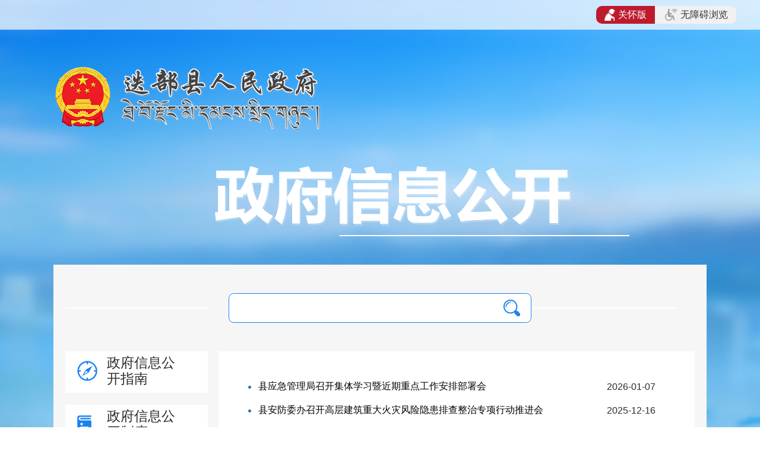

--- FILE ---
content_type: text/html
request_url: http://www.tewo.gov.cn/zfxxgk/xzjdbmdw/bmdw/dbxyjglj/fdzdgknr/aqsc.htm
body_size: 5000
content:
<!DOCTYPE html>
<html>
<head><title>安全生产-迭部县人民政府</title>

<META Name="SiteName" Content="迭部县人民政府" />
<META Name="SiteDomain" Content="www.tewo.gov.cn" />
<META Name="SiteIDCode" Content="6230240001" />
<META Name="ColumnName" Content="安全生产" />
<META Name="ColumnType" Content="安全生产" />
<META Name="ColumnDescription" Content="安全生产" />
<META Name="ColumnKeywords" Content="安全生产" />

  <meta charset="utf-8">
  <meta http-equiv="X-UA-Compatible" content="IE=edge">
    <!-- ---------引用模板 公开列表meta 开始------------- -->

  <!-- ---- 公开改版>>--【通用css和js】 -- 标签开始 ---- -->
<link rel="stylesheet" href="../../../../../css/dfiles/12969/styles/group.css">
<link rel="stylesheet" href="../../../../../css/dh.css">
<link rel="stylesheet" href="../../../../../css/dfiles/12969/styles/common.skin/4f44d080181a948d2d62bc802006be07_common.css">
<link rel="stylesheet" href="../../../../../css/dfiles/12969/styles/zfxxgk.skin/132a9bc41bdd7b9ce58cd0007fa958e6_zfxxgk.css">
<script src="../../../../../css/dfiles/12969/js/jquery.js"></script>
<script src="../../../../../css/dfiles/12969/js/scrollbar.js"></script>
<script src="../../../../../css/dfiles/12969/js/article_pub.js"></script>
<script src="../../../../../css/dfiles/12969/js/common.js"></script>
<style>
.gbTit {
    line-height: 70px;
    font-size: 32px;
    font-weight: bold;
    color: #1a59af;
    text-align: center;
    margin-top: 20px;}
.department {
  
    height: 115px;
    width: auto;
    margin: auto;
    padding: 0 0 0 100px;
    top: 0;
    bottom: 0;
    left: 10px;
    z-index: 90;
    line-height: 98px;
    font-size: 36px;
    color: red;
    text-shadow: -1px -1px 1px #fff, 1px 1px 1px #fff, 2px 2px 3px #000;
    background: transparent url(../../../../../images/DBLOGO.png) no-repeat left center;}
</style>
<!-- ---- 公开改版>>--【通用css和js】 -- 标签结束 ---- -->
  <style>
     .m-gkzd-list ul li {
       display:block;
       line-height: 35px;
       margin-bottom: 0;
       background: url(../../../../../css/dfiles/12969/images/index.files/icon-libg.jpg) no-repeat 8px center;
       text-indent: 25px;}
     .m-gkzd-list ul li span {
       margin-left:0;
       float: right;
       font-size: 15px;
       line-height: 35px;}
     .m-gkzd-list ul li a {
       display: block;
       text-overflow: ellipsis;
       white-space: nowrap;
       font-size: 16px;}
    .g-news .g-rt .g-info-zd .m-gkzd-list ul {
       border-bottom: 1px dashed #e5e5e5;
       padding: 12px 0 18px;}
     .m-gkzd-list{
       padding-top: 0px;}
     .g-news .g-rt .g-info-zd .m-local{
       height:auto;
       line-height: normal;
       padding:0;}
     .g-info-zd .m-local ul li{
       color: #999999;}
     .g-info-zd .m-local ul li a {
       color: #999999;}
   </style>
<!--Announced by Visual SiteBuilder 9-->
<link rel="stylesheet" type="text/css" href="../../../../../_sitegray/_sitegray_d.css" />
<script language="javascript" src="../../../../../_sitegray/_sitegray.js"></script>
<!-- CustomerNO:77656262657232307b7a47545353554a03090004 -->
<link rel="stylesheet" type="text/css" href="../../../../../sssgkzn.vsb.css" />
<script type="text/javascript" src="/system/resource/js/vsbscreen.min.js" id="_vsbscreen" devices="pc|pad"></script>
<script type="text/javascript" src="/system/resource/js/counter.js"></script>
<script type="text/javascript">_jsq_(1763,'/sssgkzn.jsp',-1,1601751141)</script>
</head>
<body>
<div class="wza20240516">
    <div class="wza20240516con">
            <span class="flex sbtn">
                  <a href="javascript:GtInit.elderly.open();" class="olderBtn"><img src="../../../../../images/20240603topi2.png" alt="">关怀版</a>
                  <a href="javascript:void(0);" id="gt_btn" class="wza"><img src="../../../../../images/20240603topi1.png" alt="">无障碍浏览</a>
            </span>
            <div style="clear:both;"></div>
    </div>
</div>

<script src="https://tts.gtkj.tech/rt/tewo.gov.cn/gtInit.js" charset="UTF-8"></script>

  <!-- ---- 公开改版>>--【头部】 -- 标签开始 ---- -->
<!--顶部链接-->

<div class="m-top-nm right">
  <!--<a href="http://wza.yanan.gov.cn:7003">无障碍浏览</a>
  <span>|</span>
  <a href="">English</a>-->
</div>
    <!-- ---- 通用>>--【顶部链接】 -- 标签结束 ---- -->
    
  </div>
</div>
<!--顶部链接-->
<div class="g-blk8"></div>
<div class="g-blk12"></div>
<!--logo/导航/搜索-->
<div class="logo" style="width:1100px;margin:40px auto;"><div class="gklogo"><a href="http://www.tewo.gov.cn/"><h2 class="department"></h2></a></div>
</div>
               
<!--logo/导航/搜索-->
<div class="g-bd">
  <div class="g-blk15"></div>
  <!-- 政府信息公开文字 -->
  <div class="g-zfxxgk">
    <img src="../../../../../css/dfiles/12969/images/zfxxgk.files/zfxxgk.jpg" alt="">
  </div>
  <div class="g-blk15"></div>
  <div class="g-blk15"></div>
  <div class="g-blk15"></div>
</div>
<style>
  .g-1st .g-nav {
    width: 975px;}
</style>
<!-- ---- 公开改版>>--【头部】 -- 标签结束 ---- -->

  <!-- 主体内容 -->
  <div class="g-bd g-ct">
    <div class="g-inner">
      <!-- ---- 公开改版>>--【搜索】 -- 标签开始 ---- -->
<div class="g-blk18"></div>
<div class="g-blk18"></div>
<div class="g-blk12"></div>
<div class="g-search">
  <!-- 搜索框 -->
  <div class="m-sousuo"><div>
<form action="../../../../../gjss.jsp?wbtreeid=1763" method="post" name="_l_s_m_form" id="_l_s_m_form" style="display: inline;">
<input type="hidden" name="ot" id="ot" value="1"><input type="hidden" name="rg" id="rg" value="4"><input type="hidden" name="tg" id="tg" value="5"><input type="hidden" name="clid" id="clid" value="0"><input type="hidden" name="kw" id="kw" value=""><input type="hidden" name="columnCode" id="columnCode" value=""><input type="hidden" name="_lucenen_search_mixed" id="_lucenen_search_mixed">
</form>

      <input type="text" name="kw_temp" id="kw_temp" value="" size="50" class="sc_text left" style="width:180px; height:22px; border-bottom-style:0px;">
   
      <input type="button" class="sc_btn right" align="absmiddle" onclick="return _submit_search_mixed();">
   
</div><script language="javascript" src="/system/resource/js/base64.js"></script><script language="javascript" src="/system/resource/js/formfunc.js"></script><script language="javascript" src="/system/resource/js/lucene/mixedquery.js"></script></div>
</div>
<div class="g-blk18"></div>
<div class="g-blk18"></div>
<div class="g-blk12"></div>
<!-- ---- 公开改版>>--【搜索】 -- 标签结束 ---- -->

      <!-- 新闻内容 -->
      <div class="g-news">
        <div class="g-lt left"><style>

</style>
<div class="list_menu">
<ul class="xxgk_menu">
 <li class=" levela">
 <i class="qdt1"></i><a href="../zfxxgkzn.htm" class="es">政府信息公开指南</a>
 <img style="position: relative;right: 23px;top: -42px;float: right;">
      </li>
 <li class=" levela">
 <i class="qdt2"></i><a href="../../../../zfxxgkzd.htm" class="es">政府信息公开制度</a>
 <img style="position: relative;right: 23px;top: -42px;float: right;">
      </li>
 <li class="on1 levela">
 <i class="qdt3"></i><a href="../fdzdgknr.htm" class="es">法定主动公开内容</a>
 <img src="../../../../../images/jian.png" style="position: relative;right: 23px;top: -42px;float: right;">
        <ul class="levelb" style="width:240px;display:block;">
          <li class=""><a href="jgxx.htm" style="padding: 6px 30px 0;">机构信息
          <img style="position: relative;right: -15px;top: 7px;float: right;"></a> 
          </li>
          <li class=""><a href="yjsxx.htm" style="padding: 6px 30px 0;">预决算信息
          <img style="position: relative;right: -15px;top: 7px;float: right;"></a> 
          </li>
          <li class="on"><a href="aqsc.htm" style="padding: 6px 30px 0;background: #1882f0; color: #fff;">安全生产
          <img style="position: relative;right: -15px;top: 7px;float: right;"></a> 
          </li>
          <li class=""><a href="jzsc.htm" style="padding: 6px 30px 0;">救灾生产
          <img style="position: relative;right: -15px;top: 7px;float: right;"></a> 
          </li>
        </ul>
      </li>
 <li class=" levela">
 <i class="qdt4"></i><a href="../../../../../ysqgktjy.jsp?urltype=tree.TreeTempUrl&wbtreeid=1022" class="es">依申请公开</a>
 <img style="position: relative;right: 23px;top: -42px;float: right;">
      </li>
  </ul>
</div></div>  
        <div class="g-rt right"><!-- 单页开始 -->
          <div class="g-info-zn">























<script language="javascript" src="/system/resource/js/dynclicks.js"></script><FORM method="post" name="a260566">
    <div class="govnewslista260566" style="padding-top:40px;">
        <table cellspacing="0" cellpadding="2" width="100%">
         
            <tr height="40" id="line260566_0">
               
               
                <td align="left" style="background:url(../../../../../images/dote.png) no-repeat left center;">
                    <a href="../../../../../info/1763/58641.htm" title="县应急管理局召开集体学习暨近期重点工作安排部署会" style="color:#000000; text-decoration:none;padding-left:15px;">县应急管理局召开集体学习暨近期重点工作安排部署会</a>
                </td>
                
                <td align="center" style="width:110px;">
                    2026-01-07
                </td>
            </tr>
                        <tr height="40" id="line260566_1">
               
               
                <td align="left" style="background:url(../../../../../images/dote.png) no-repeat left center;">
                    <a href="../../../../../info/1763/58338.htm" title="县安防委办召开高层建筑重大火灾风险隐患排查整治专项行动推进会" style="color:#000000; text-decoration:none;padding-left:15px;">县安防委办召开高层建筑重大火灾风险隐患排查整治专项行动推进会</a>
                </td>
                
                <td align="center" style="width:110px;">
                    2025-12-16
                </td>
            </tr>
                        <tr height="40" id="line260566_2">
               
               
                <td align="left" style="background:url(../../../../../images/dote.png) no-repeat left center;">
                    <a href="../../../../../info/1763/57979.htm" title="县安防委办组织相关部门深入迭部县游客服务中心检查指导工作" style="color:#000000; text-decoration:none;padding-left:15px;">县安防委办组织相关部门深入迭部县游客服务中心检查指导工作</a>
                </td>
                
                <td align="center" style="width:110px;">
                    2025-11-26
                </td>
            </tr>
                        <tr height="40" id="line260566_3">
               
               
                <td align="left" style="background:url(../../../../../images/dote.png) no-repeat left center;">
                    <a href="../../../../../info/1763/57520.htm" title="迭部县召开全县中央安全生产考核巡查反馈问题举一反三整改工作推进会议" style="color:#000000; text-decoration:none;padding-left:15px;">迭部县召开全县中央安全生产考核巡查反馈问题举一反三整改工作推进会议</a>
                </td>
                
                <td align="center" style="width:110px;">
                    2025-10-31
                </td>
            </tr>
                        <tr height="40" id="line260566_4">
               
               
                <td align="left" style="background:url(../../../../../images/dote.png) no-repeat left center;">
                    <a href="../../../../../info/1763/57193.htm" title="州安防委办安全生产督查组在迭部县开展安全生产重点领域风险隐患集中整治行动专项督查工作" style="color:#000000; text-decoration:none;padding-left:15px;">州安防委办安全生产督查组在迭部县开展安全生产重点领域风险隐患集中整 ...</a>
                </td>
                
                <td align="center" style="width:110px;">
                    2025-09-30
                </td>
            </tr>
                        <tr height="40" id="line260566_5">
               
               
                <td align="left" style="background:url(../../../../../images/dote.png) no-repeat left center;">
                    <a href="../../../../../info/1763/56357.htm" title="迭部县召开中央安全生产考核巡查迎检工作安排部署会" style="color:#000000; text-decoration:none;padding-left:15px;">迭部县召开中央安全生产考核巡查迎检工作安排部署会</a>
                </td>
                
                <td align="center" style="width:110px;">
                    2025-08-29
                </td>
            </tr>
                        <tr height="40" id="line260566_6">
               
               
                <td align="left" style="background:url(../../../../../images/dote.png) no-repeat left center;">
                    <a href="../../../../../info/1763/55665.htm" title="县安防委办组织相关部门开展人员密集场所消防安全专项检查" style="color:#000000; text-decoration:none;padding-left:15px;">县安防委办组织相关部门开展人员密集场所消防安全专项检查</a>
                </td>
                
                <td align="center" style="width:110px;">
                    2025-07-25
                </td>
            </tr>
                        <tr height="40" id="line260566_7">
               
               
                <td align="left" style="background:url(../../../../../images/dote.png) no-repeat left center;">
                    <a href="../../../../../info/1763/55664.htm" title="县应急管理局深入工贸企业开展安全生产监督检查" style="color:#000000; text-decoration:none;padding-left:15px;">县应急管理局深入工贸企业开展安全生产监督检查</a>
                </td>
                
                <td align="center" style="width:110px;">
                    2025-07-25
                </td>
            </tr>
                        <tr height="40" id="line260566_8">
               
               
                <td align="left" style="background:url(../../../../../images/dote.png) no-repeat left center;">
                    <a href="../../../../../info/1763/55663.htm" title="县安防委办召开道路交通安全形势分析研判会" style="color:#000000; text-decoration:none;padding-left:15px;">县安防委办召开道路交通安全形势分析研判会</a>
                </td>
                
                <td align="center" style="width:110px;">
                    2025-07-25
                </td>
            </tr>
                        <tr height="40" id="line260566_9">
               
               
                <td align="left" style="background:url(../../../../../images/dote.png) no-repeat left center;">
                    <a href="../../../../../info/1763/55124.htm" title="县安防委办组织开展安全生产治本攻坚行动专项督查" style="color:#000000; text-decoration:none;padding-left:15px;">县安防委办组织开展安全生产治本攻坚行动专项督查</a>
                </td>
                
                <td align="center" style="width:110px;">
                    2025-06-25
                </td>
            </tr>
                        <tr height="40" id="line260566_10">
               
               
                <td align="left" style="background:url(../../../../../images/dote.png) no-repeat left center;">
                    <a href="../../../../../info/1763/55123.htm" title="迭部县应急管理局开展端午节期间危险化学品领域安全生产专项检查" style="color:#000000; text-decoration:none;padding-left:15px;">迭部县应急管理局开展端午节期间危险化学品领域安全生产专项检查</a>
                </td>
                
                <td align="center" style="width:110px;">
                    2025-06-19
                </td>
            </tr>
                        <tr height="40" id="line260566_11">
               
               
                <td align="left" style="background:url(../../../../../images/dote.png) no-repeat left center;">
                    <a href="../../../../../info/1763/54754.htm" title="迭部县组织开展5·12防灾减灾日宣传活动" style="color:#000000; text-decoration:none;padding-left:15px;">迭部县组织开展5·12防灾减灾日宣传活动</a>
                </td>
                
                <td align="center" style="width:110px;">
                    2025-05-29
                </td>
            </tr>
                        <tr height="40" id="line260566_12">
               
               
                <td align="left" style="background:url(../../../../../images/dote.png) no-repeat left center;">
                    <a href="../../../../../info/1763/54303.htm" title="州安防委办第一督查组赴迭部县督导检查五一节前安全生产工作" style="color:#000000; text-decoration:none;padding-left:15px;">州安防委办第一督查组赴迭部县督导检查五一节前安全生产工作</a>
                </td>
                
                <td align="center" style="width:110px;">
                    2025-04-29
                </td>
            </tr>
                        <tr height="40" id="line260566_13">
               
               
                <td align="left" style="background:url(../../../../../images/dote.png) no-repeat left center;">
                    <a href="../../../../../info/1763/53660.htm" title="州安防委办第三督导检查组赴迭部县开展安全生产督导检查" style="color:#000000; text-decoration:none;padding-left:15px;">州安防委办第三督导检查组赴迭部县开展安全生产督导检查</a>
                </td>
                
                <td align="center" style="width:110px;">
                    2025-03-30
                </td>
            </tr>
                        <tr height="40" id="line260566_14">
               
               
                <td align="left" style="background:url(../../../../../images/dote.png) no-repeat left center;">
                    <a href="../../../../../info/1763/53659.htm" title="州安防委办第三督导组召开督导检查迭部县安全生产工作反馈会议" style="color:#000000; text-decoration:none;padding-left:15px;">州安防委办第三督导组召开督导检查迭部县安全生产工作反馈会议</a>
                </td>
                
                <td align="center" style="width:110px;">
                    2025-03-30
                </td>
            </tr>
                     </table>
    </div>
    <link rel="stylesheet" Content-type="text/css" href="/system/resource/css/pagedown/sys.css"><div class="pb_sys_common pb_sys_normal pb_sys_style1" style="margin-top:10px;text-align:center;"><span class="p_t">共83条</span> <span class="p_pages"><span class="p_first_d p_fun_d">首页</span><span class="p_prev_d p_fun_d">上页</span><span class="p_no_d">1</span><span class="p_no"><a href="aqsc/5.htm">2</a></span><span class="p_no"><a href="aqsc/4.htm">3</a></span><span class="p_no"><a href="aqsc/3.htm">4</a></span><span class="p_no"><a href="aqsc/2.htm">5</a></span><span class="p_no"><a href="aqsc/1.htm">6</a></span><span class="p_next p_fun"><a href="aqsc/5.htm">下页</a></span><span class="p_last p_fun"><a href="aqsc/1.htm">尾页</a></span></span></div>
</form>
</div>
          
                    <!-- 单页结束 --></div>
          
          



















       </div>
      </div>
                    <div class="g-blk18"></div>
                    <div class="g-blk18"></div>
                    <div class="g-blk12"></div>

    </div>
    
  </div>
  
  <!--版权信息-->
   <div class="footer">
        
                
            <div class="con">
                <div class="wrap clearfix">
                    <div class="c1">
                      
                       <script type="text/javascript">document.write(unescape("%3Cspan id='_ideConac' %3E%3C/span%3E%3Cscript src='http://dcs.conac.cn/js/28/402/2784/40904592/CA284022784409045920003.js' type='text/javascript'%3E%3C/script%3E"));</script>
            
                    </div>
                    <div class="c2"><!-- 版权内容请在本组件"内容配置-版权"处填写 -->
<div style="float: left;"><p><span>主办单位：迭部县人民政府&nbsp;&nbsp;&nbsp;承办单位：迭部县人民政府办公室&nbsp;&nbsp;&nbsp;</span><span>联系</span><span>电话：0941-5622042&nbsp;<span>&nbsp;&nbsp;</span></span></p><p><span>网站标识码：6230240001<span>&nbsp;&nbsp;&nbsp;<span>备案编号：<a href="https://beian.miit.gov.cn/#/Integrated/index" target="_blank" microsoft="" style="color: rgb(204, 204, 204); white-space: normal; text-decoration-line: none;">&nbsp;</a></span></span></span><a href="https://beian.miit.gov.cn/#/Integrated/index" target="_blank" microsoft="" style="color: rgb(204, 204, 204); text-decoration-line: none;">陇ICP备16000083号-1</a>&nbsp;&nbsp;&nbsp;<img alt="" src="../../../../../images/dun1.png" /> <a href="http://www.beian.gov.cn/portal/registerSystemInfo?recordcode=62302402000004" target="_blank" microsoft="" style="color: rgb(204, 204, 204); text-decoration-line: none;">甘公网安备 62302402000004号</a>&nbsp; &nbsp; &nbsp;</p><p><a href="https://www.12377.cn/" target="_blank"><span><img width="162" height="50" src="/__local/F/ED/F8/CCC5E08BED0A1D0C45265F6D960_558A754F_12F7.jpg?e=.jpg" /></span></a><span>&nbsp;<span><a href="https://www.12377.cn/node_548446.htm" target="_blank"><img width="162" height="50" src="/__local/3/A8/79/A8FB1DD77B44CBA7E6D208BFAE4_B8173F4B_590E.png?e=.png" /></a></span><a href="https://www.12377.cn/node_548446.htm" target="_blank"></a>&nbsp;<a href="http://www.gsjubao.cn/" target="_blank"><img width="162" height="50" src="/__local/5/48/CD/F5DD6979A15900D4C20D6DE028E_441C3348_CF5C.jpg?e=.jpg" /></a></span></p></div>


</div>
                    <div class="c3"> <script id="_jiucuo_" sitecode="6230240001" src="http://pucha.kaipuyun.cn/exposure/jiucuo.js"></script></div>
                </div>
            </div>
        </div>
    </div>

  

</body>
</html>


--- FILE ---
content_type: text/css
request_url: http://www.tewo.gov.cn/css/dfiles/12969/styles/group.css
body_size: 1476
content:
@charset "utf-8";
/*去掉下面一行注释,可使整个网站群页面变灰*/
/*html {filter: progid:DXImageTransform.Microsoft.BasicImage(grayscale=1); -webkit-filter: grayscale(100%); }*/
/*全局样式*/
body {font-family: "\5FAE\8F6F\96C5\9ED1","\5B8B\4F53",serif; font-size:14px;}
body,div,dl,dt,dd,ul,ol,li,h1,h2,h3,h4,h5,h6,pre,form,fieldset,input,textarea,blockquote,p{padding:0; margin:0; color:#2b2b2b;}
table,td,tr,th{font-size: 16px;}
li{list-style-type:none;list-style:none;}
table{ margin:0 auto;border-spacing:0; border-collapse:collapse;}
img{border:0;}
ol,ul {list-style:none;}
caption,th {text-align:left;}
h1,h2,h3,h4,h5,h6 {font-size:14px; font-weight:normal;}
q:before,q:after {content:'';}   
abbr,acronym {border:0;}
address,caption,cite,code,dfn,em,th,var {font-weight:normal; font-style:normal;}   
a {color:#2b2b2b;text-decoration:none;}
a:hover {color:#ba2636;text-decoration:underline;}
input{box-sizing:border-box;vertical-align:middle;}
:-moz-placeholder {color:#999;}
::-moz-placeholder {color:#999;}
:-ms-input-placeholder {color:#999;}
.fB{font-weight:bold;}
.f12px{font-size:12px;}
.f13px{font-size:13px;}
.f14px{font-size:14px;}
.f16px{font-size:16px;}
.f13B{ font-size:13px; font-weight:bold;}
.f14B{ font-size:14px; font-weight:bold;}
.f16B{ font-size:16px; font-weight:bold;}
.f_red{ color:#FC3804;}
.f_yellow{ color:#FFEA00;}
.f_fff{ color:#FFF;}
.fff{ background:#fff;}
.ofh{height: auto;overflow: hidden;}
.ofhl{border-bottom: 1px solid #E5E5E5;height: auto;overflow: hidden;}
.left{ float:left;}
.right{ float:right;}
.pointer{cursor:pointer;}
.u-tl{ text-align:left;}
.u-tr{ text-align:right;}
.u-tc{ text-align:center;}
.clearBoth{clear:both;}
.relative{ position:relative;}

/*横向间隔定义*/
.g-blk0 {clear:both; height:0px; overflow:hidden; display:block;}
.g-blk1 {clear:both; height:1px; overflow:hidden; display:block;}
.g-blk2 {clear:both; height:2px; overflow:hidden; display:block;}
.g-blk3 {clear:both; height:3px; overflow:hidden; display:block;}
.g-blk4 {clear:both; height:4px; overflow:hidden; display:block;}
.g-blk5 {clear:both; height:5px; overflow:hidden; display:block;}
.g-blk6 {clear:both; height:6px; overflow:hidden; display:block;}
.g-blk7 {clear:both; height:7px; overflow:hidden; display:block;}
.g-blk8 {clear:both; height:8px; overflow:hidden; display:block;}
.g-blk9 {clear:both; height:9px; overflow:hidden; display:block;}
.g-blk10 {clear:both; height:10px; overflow:hidden; display:block;}
.g-blk12 {clear:both; height:12px; overflow:hidden; display:block;}
.g-blk13 {clear:both; height:13px; overflow:hidden; display:block;}
.g-blk15 {clear:both; height:15px; overflow:hidden; display:block;}
.g-blk18 {clear:both; height:18px; overflow:hidden; display:block;}
.g-blk20 {clear:both; height:20px; overflow:hidden; display:block;}
.g-blk22 {clear:both; height:22px; overflow:hidden; display:block;}
.g-blk24 {clear:both; height:24px; overflow:hidden; display:block;}
.g-blk26 {clear:both; height:26px; overflow:hidden; display:block;}
.g-blk28 {clear:both; height:28px; overflow:hidden; display:block;}
.g-blk30 {clear:both; height:30px; overflow:hidden; display:block;}
/*纵向间隔定义*/
.space05{width:0.5em; display:inline-block;}
.space1{width:1em; display:inline-block;}
.space2{width:2em; display:inline-block;}

/*内容盒子，主要用于定位好后的Div内部*/
.m-ct-box1{ padding:1px;}
.m-ct-box2{ padding:2px;}
.m-ct-box3{ padding:3px;}
.m-ct-box4{ padding:4px;}
.m-ct-box5{ padding:5px;}
.m-ct-box6{ padding:6px;}
.m-ct-box7{ padding:7px;}
.m-ct-box8{ padding:8px;}
.m-ct-box9{ padding:9px;}
.m-ct-box12{ padding:12px;}
.m-ct-box15{ padding:15px;}
.m-ct-box18{ padding:18px;}


/*文字缩进*/
.txtind2em{ text-indent:2em;}

/*行高定义*/
.u-lh140{line-height:140%;}
.u-lh160{line-height:160%;}/*常用于新闻正文*/
.u-lh180{line-height:180%;}
.u-lh200{line-height:200%;}
.u-lh20px{ line-height:20px;}
.u-lh23px{ line-height:23px;}
.u-lh24px{ line-height:24px;}/*常用于新闻列表*/
.u-lh25px{ line-height:25px;}
.u-lh32px{ line-height:32px;}
.u-lh36px{ line-height:36px;}
.hidden {display:none;}
.display{display:block;}


.line1px{height: 1px;line-height: 1px;border-bottom: dotted 1px #999999;display: block;overflow: hidden;}


--- FILE ---
content_type: text/css
request_url: http://www.tewo.gov.cn/css/dh.css
body_size: 1775
content:
 .list_menu .xxgk_menu li.on1 a.es {
    color: #fff;
    background: #1882f0;
  }
  .list_menu .xxgk_menu li.on a {
    color: #333;
  }
.xxgk_menu li i{ width:70px; height:50px; display:block; float:left; padding-top: 15px;}
.xxgk_menu li i.qdt1{background:url(../images/gkzt_icon1.png) 20px center no-repeat;}
.xxgk_menu li i.qdt2{background:url(../images/gkzt_icon2.png) 20px center no-repeat;}
.xxgk_menu li i.qdt3{background:url(../images/gkzt_icon3.png) 20px center no-repeat;}
.xxgk_menu li i.qdt4{background:url(../images/gkzt_icon4.png) 20px center no-repeat;}
.xxgk_menu li i.qdt5{background:url(../images/gkzt_icon5.png) 20px center no-repeat;}
.xxgk_menu li i.qdt6{background:url(../images/gkzt_icon5.png) 20px center no-repeat;}
.xxgk_menu li i.qdt7{background:url(../images/gkzt_icon5.png) 20px center no-repeat;}
.xxgk_menu li i.qdt8{background:url(../images/gkzt_icon5.png) 20px center no-repeat;}
.xxgk_menu li i.qdt9{background:url(../images/gkzt_icon5.png) 20px center no-repeat;}
.xxgk_menu li i.qdt10{background:url(../images/gkzt_icon5.png) 20px center no-repeat;}
.xxgk_menu li.on1 i.qdt1{background:url(../images/gkzt_icon11.png) 20px center no-repeat;}
.xxgk_menu li.on1 i.qdt2{background:url(../images/gkzt_icon22.png) 20px center no-repeat;}
.xxgk_menu li.on1 i.qdt3{background:url(../images/gkzt_icon33.png) 20px center no-repeat;}
.xxgk_menu li.on1 i.qdt4{background:url(../images/gkzt_icon44.png) 20px center no-repeat;}
.xxgk_menu li.on1 i.qdt5{background:url(../images/gkzticon55.png) 20px center no-repeat;}
.xxgk_menu li.on1 i.qdt6{background:url(../images/gkzticon55.png) 20px center no-repeat;}
.xxgk_menu li.on1 i.qdt7{background:url(../images/gkzticon55.png) 20px center no-repeat;}
.xxgk_menu li.on1 i.qdt8{background:url(../images/gkzticon55.png) 20px center no-repeat;}
.xxgk_menu li.on1 i.qdt9{background:url(../images/gkzticon55.png) 20px center no-repeat;}
.xxgk_menu li.on1 i.qdt10{background:url(../images/gkzticon55.png) 20px center no-repeat;}
.xxgk_menu li.levela{background:#fff;margin-bottom:20px;}
.xxgk_menu li.levela:hover{background:#1882f0;}
.xxgk_menu li.levela:hover i.qdt1{background:url(../images/gkzt_icon11.png) 20px center no-repeat;}
.xxgk_menu li.levela:hover i.qdt2{background:url(../images/gkzt_icon22.png) 20px center no-repeat;}
.xxgk_menu li.levela:hover i.qdt3{background:url(../images/gkzt_icon33.png) 20px center no-repeat;}
.xxgk_menu li.levela:hover i.qdt4{background:url(../images/gkzt_icon44.png) 20px center no-repeat;}
.xxgk_menu li.levela:hover i.qdt5{background:url(../images/gkzticon55.png) 20px center no-repeat;}
.xxgk_menu li.levela:hover i.qdt6{background:url(../images/gkzticon55.png) 20px center no-repeat;}
.xxgk_menu li.levela:hover i.qdt7{background:url(../images/gkzticon55.png) 20px center no-repeat;}
.xxgk_menu li.levela:hover i.qdt8{background:url(../images/gkzticon55.png) 20px center no-repeat;}
.xxgk_menu li.levela:hover i.qdt9{background:url(../images/gkzticon55.png) 20px center no-repeat;}
.xxgk_menu li.levela:hover i.qdt10{background:url(../images/gkzticon55.png) 20px center no-repeat;}
.xxgk_menu li.line_fg{}
.xxgk_menu li ul.levelb. li:hover{background:#1882f0;}
.xxgk_menu li.levela a:hover{background:#1882f0;color:#fff;}
.xxgk_menu li.levela a{display:block;height: 64px;line-height: 27px;font-size: 23px;padding: 6px 53px 0;font-weight: 500;}

.cur2{ }
.on1{background:#1882f0;color:#fff;}
.xxgk_menu li ul{overflow:hidden; padding:0; margin:0;}
.xxgk_menu li ul.levelb{display:none; color:#f1f0f0; font-weight:bold;}
.xxgk_menu li ul.levelb li{  }
.xxgk_menu li ul.levelb li a{display:block;height:28px;line-height:28px; padding-left:35px;color:#393939; font-size:15px; font-weight:normal;}
.xxgk_menu li.levela:hover  ul.levelb li{background:#ebf3ff;}

.xxgk_menu li ul li ul{overflow:hidden; padding:0; margin:0;}
.xxgk_menu li ul li ul.levelc{width:204px;display:none; color:#393939;padding-left:15px;}
.xxgk_menu li ul li ul.levelc li{line-height:28px;margin-bottom:2px;  background:none; }
.xxgk_menu li ul li ul.levelc li a{display:block;height:28px;line-height:28px;text-align:left;padding: 0  0 0px 17px;color:#393939;font-size:15px;font-weight:normal;}
.xxgk_menu li ul li ul.levelc li a:hover{ color:#fff;}
.xxgk_menu li ul li ul.leveld{width:177px;display:none;color:#393939;padding-left: 15px;}
.xxgk_menu li ul li ul.leveld li{height:auto;line-height:28px; }
.xxgk_menu li ul li ul.leveld li a{display:block;height:28px;line-height:28px; padding-left:32px;color:#393939; font-size:15px; font-weight:normal;}
.xxgk_menu li ul li ul.leveld li a:hover{ color:#fff;}
.xxgk_menu li ul li ul.levele{width:204px;display:none; color:#393939;padding-left:15px;}
.xxgk_menu li ul li ul.levele li{height:28px;line-height:28px; margin-bottom:2px;}
.xxgk_menu li ul li ul.levele li a{display:block;height:28px;line-height:28px; padding-left:42px;color:#393939; font-size:15px; font-weight:normal;}
.xxgk_menu li ul li ul.levele li a:hover{ color:#fff;}





.right-con {
  float: right;
  width: 950px;
min-height:560px;
}

.right-con .inner-tit {
  background: #ffffff;
  padding: 10px;
  line-height: 20px;
  margin-bottom: 15px;
  height: 27px;
}

.right-con .inner-tit h6 {
  float: left;
  font-size: 18px;
  font-weight: bold;
  padding-left: 16px;
  color: #257fc9;
  border-left: 4px solid #257fc9;
}

.right-con .inner-tit .bread {
  float: right;
  color: #666;
  padding-left: 20px;
  background: url(../images/icon-pst.png) left center no-repeat;
}

.right-con .inner-tit .bread a {
  color: #666;
}

.right-con .inner-tit .bread span {
  margin: 0 5px;
}

.right-con.block {
  width: 100%;
  float: none;
}

.right-con .main-text-list li {
  position: relative;
  border-bottom: 1px dotted #a4a5a6;
  line-height: 50px;
  padding-left: 5px;
  /* background: url(../images/dote2.png) 20px center no-repeat; */
}

.right-con .main-text-list li a {
  display: block;
  white-space: nowrap;
  overflow: hidden;
  text-overflow: ellipsis;
  width: 15%;
  font-size: 15px;
}

.right-con .main-text-list li .date {
  float: right;
  font-size: 14px;
  color: #9e9e9e;
}

.right-con .main-pic-list {
  margin: 20px 0;
}

.right-con .main-pic-list li {
  float: left;
  width: 25%;
  margin: 20px 0;
}

.right-con .main-pic-list li a {
  display: block;
  margin: 0 15px;
}

.right-con .main-pic-list li a .pic {
  text-align: center;
}

.right-con .main-pic-list li a .pic img {
  width: 100%;
  height: 195px;
}

.right-con .main-pic-list li a .text {
  margin-top: 15px;
  font-size: 12px;
  line-height: 24px;
}

.right-con .navigation {
  text-align: center;
  margin: 30px 0;
}

.right-con .navigation a {
  display: inline-block;
  *display: inline;
  *zoom: 1;
  width: 26px;
  margin: 0 5px;
  height: 26px;
  text-align: center;
  line-height: 26px;
  color: #fff;
  background: #035ca6;
}

.detail .tit {
  text-align: center;
  line-height: 1.5;
  font-weight: bold;
  font-size: 22px;
  color: #257fc9;
  padding-top: 30px;
}

.detail .subtit {
  font-size: 16px;
  text-align: center;
  padding: 10px 0;
  line-height: 24px;
}

.detail .infor {
  text-align: center;
  line-height: 30px;
  color: #999;
}

.detail .infor span {
  margin: 0 10px;
}

.detail .content {
  border-top: 1px dotted #dddedf;
  margin-top: 20px;
  padding: 20px 0;
  line-height: 34px;
  font-size: 15px;
  color: #666;
}

.detail .content img {
  margin: 10px auto;
  max-width: 100%;
  text-align: center;
  display: block;
}

.detail .content p {
  text-indent: 2em;
  margin: 10px 0;
}

.detail .share {
  line-height: 30px;
  text-align: right;
}

.detail .share img {
  vertical-align: middle;
}

.detail .links {
  border-bottom: 1px dotted #dddedf;
  padding: 20px 45px;
  line-height: 30px;
  font-size: 16px;
}

.detail .links .prev span {
  color: #257fc9;
}

.detail .links .next span {
  color: #db8512;
}


.footer {
  height: 122px;
  background: rgba(0, 0, 0, 0.4);
}

.footer .links {
  /* padding: 20px 0; */
  position: relative;
  text-align: center;
}

.footer .links::after {
  content: '';
  position: absolute;
  left: 0;
  right: 0;
  bottom: 0;
  height: 1px;
  opacity: .6;
  filter: alpha(opacity=60);
  background: #696565;
}

.footer .links .select {
  font-size: 14px;
  position: relative;
  display: inline-block;
  margin: 0 20px;
width:180px;
}

.footer .links .select .hd {
  line-height: 30px;
  color: #ccc;
  cursor: pointer;
}

.footer .links .select .hd .icon {
  display: inline-block;
  width: 10px;
  height: 10px;
  vertical-align: middle;

}

.footer .links .select .bd {
  position: absolute;
  display: none;
  bottom: 100%;
  width: 100%;
  left: 0;
  background: #035ca6;
  margin-bottom: 10px;
z-index:9999;
}

.footer .links .select .bd ul {
  padding: 5px 10px;
}

.footer .links .select .bd li {
  text-align: center;
  line-height: 30px;
}

.footer .links .select .bd li a {
  color: #fff;
}

.footer .links .select.on .hd .icon {
  background-position: 0 0;
}

.footer .links .select.on .bd {
  display: block;
}

.footer .con {
  padding: 25px 0;
  /* background: #ddd; */
  width: 1100px;
  margin: 0 auto;
}

.footer .con .c1 {
  float: left;
}

.footer .con .c1 a {
  margin-right: 20px;
}

.footer .con .c2 {
  float: left;
  margin-left: 25px;
  width: 830px;
  padding: 20px 0;
  background: none;
}

.footer .con .c2 p {
  font-size: 14px;
  color: #ccc;
  line-height: 26px;
}

.footer .con .c3 {
  float: right;
}

--- FILE ---
content_type: text/css
request_url: http://www.tewo.gov.cn/css/dfiles/12969/styles/common.skin/4f44d080181a948d2d62bc802006be07_common.css
body_size: 4219
content:
body{font-family: "\5FAE\8F6F\96C5\9ED1", "\5B8B\4F53", Arial, Helvetica, sans-serif;background: url(../../images/index.files/top-bg.jpg) no-repeat top center #f9f7f2;background-size: 100%;min-width:1200px;}
input,select{font-family: "\5FAE\8F6F\96C5\9ED1", "\5B8B\4F53", Arial, Helvetica, sans-serif;}
i{font-style: normal;}
a:hover{text-decoration: none;}
.g-bd{width: 1200px;height: auto;overflow: hidden;margin: 0 auto;}
@font-face {
    font-family: 'fzht';
src: url(../fonts/ht_gbk.jpg) format('eot');/*ie*/}

@font-face {
    font-family: 'fzkt';
src: url(../fonts/kt_gbk.jpg) format('eot');/*ie*/
    }



/*top*/
.g-top{height: 30px;line-height: 30px;background-color: #d20000;}
.g-top .m-top{height: auto;overflow: hidden;}
.g-top .m-top .m-top-nm{height: auto;overflow: hidden;}
.g-top .m-top .m-top-nm a{font-size: 14px;color: #FFFFFF;}
.g-top .m-top .m-top-nm span{font-size: 14px;color: #FFFFFF;padding: 0 20px;}

/*氓炉录猫藛陋忙聬艙莽麓垄*/
.g-1st{height: auto;overflow: hidden;}
.g-1st{padding-bottom: 20px;}
.g-1st .g-logo{width: 125px;height: 135px;background: url(../../images/index.files/icon.jpg) no-repeat 0 -7px;}
.g-1st .g-nav{width: 1075px;height: 135px;overflow: hidden;}
.g-1st .g-nav .m-nav-tnm{height: 57px;padding-top: 20px;border-bottom: 3px solid #D20000;}
.g-1st .g-nav .m-nav-tnm .u-nav-nm{font-size: 45px;font-weight: bold;color: #D20000;line-height: 50px;}
.g-1st .g-nav .m-nav-tnm .u-nav-nm a{color: #D20000;}
.g-1st .g-nav .m-nav-tnm .u-nav-wx{height: auto;padding-top: 10px;}
.g-1st .g-nav .m-nav-tnm .u-nav-wx a{width: 45px;height: 40px;display: block;float: left;background: url(../../images/index.files/icon.jpg) no-repeat;}
.g-1st .g-nav .m-nav-tnm .u-nav-wx span{display: block;float: left;border-left: 1px solid #c0c0c0;width: 1px;height: 20px;margin: 10px 8px 0;}
.g-1st .g-nav .m-nav-tnm .u-nav-wx a.icon-wx{background-position: -125px 0;}
.g-1st .g-nav .m-nav-tnm .u-nav-wx a.icon-wb{background-position: -170px 0;}
.g-1st .g-nav .m-nav-tnm .u-nav-wx a.icon-wza{/*background-position: -213px 0;*/width: 100px;background:none; line-height:40px; font-size:16px;}
.g-1st .g-nav .m-nav{height: auto;overflow: hidden;}
.g-1st .g-nav .m-nav .u-nav{padding-top: 20px;height: auto;overflow: hidden;}
.g-1st .g-nav .m-nav .u-nav a{font-size: 20px;font-weight: bold;margin-right: 30px;font-family: "yanan","\5FAE\8F6F\96C5\9ED1";}
.g-1st .g-nav .m-nav .m-search{height: auto;overflow: hidden;padding-top: 10px;}
.g-1st .g-nav .m-nav .m-search .sc_text{width: 305px;height: 40px;border: 1px solid #C0C0C0;border-right: none;outline: none;font-size: 16px;text-indent: 20px;color: #333333;}
.g-1st .g-nav .m-nav .m-search .sc_btn{width: 48px;height: 40px;border: 1px solid #C0C0C0;border-left: none;background: url(../../images/index.files/icon.jpg) no-repeat -258px 0 #FFFFFF;}

/*氓聫鈥姑ζ掆�γ┾�溌久ε铰�*/
.g-7th{height: auto;background-color: #e8e3d8;}
.m-yq1,.m-yq2 {height: auto;overflow: hidden;}
.m-yqlj {height: auto;overflow: hidden;}
.m-yq1 .yqtit {height: 49px;line-height: 49px;overflow:hidden;}
.m-yq1 .yqtit ul {padding: 10px 0px 0;margin: 0 auto;display: table;}
.m-yq1 .yqtit ul li {float: left;line-height:39px;width: 189px; font-size: 14px; margin-right: 60px; text-indent: 33px;}
.m-yq1 .yqtit ul li.hover {background-color: #FFFFFF;}
.m-yq1 .yqtit ul li a {display: block;height: 39px;}
.m-yq1 .yqtit ul li a span {background: url(../../images/index.files/ft-tb.jpg) center right no-repeat;width: 10px;height: 13px;display: inline-block;padding-left: 6px;}
.m-yq1 .yqtit ul li.hover a {color:#CC0000;}
.m-yq1 .yqtit ul li.hover a span {background: url(../../images/index.files/ft-tb-hv.jpg) center right no-repeat;}
.m-yq1 .yqtit ul li.last { margin-right:0;}
.m-yq1 .yqcnt {height:auto;overflow:hidden;}
.m-yq1 .yqslt {height:auto;background: #FFFFFF;display: inline;float: left;width: 100%;}
.m-yq1 .yqlist {height: 128px;overflow:auto;padding: 10px 70px;}
.m-yq1 .select_con1{padding:0px;margin:0;line-height: 25px;float:left;white-space:nowrap;width: 170px;}
.m-yq1 .select_con1 a{ padding:0;}
.m-yq1 #con_yq_6 {padding: 10px 40px;}
.m-yq1 #con_yq_6 .select_con1 {width: 224px;}
.m-yq2 .yqlj {height:auto;overflow:hidden;padding: 0;}
.m-yq2 .yq_name {width: 110px;float:left;text-align: center;font-size: 16px;line-height: 30px;font-weight: bold; color:#ffffff;}
.m-yq2 .yq_cnt {width: 1200px;overflow: hidden;margin: 0 auto;}
.m-yq2 .link { overflow:hidden;}
.m-yq2 .link ul li {float:left;height:auto;text-align:center;border:none;margin-right: 12px;}
.m-yq2 .link ul li select {height: 30px;width: 189px;font-size: 14px;text-align:left;vertical-align:middle;display:block;font-family: "\5FAE\8F6F\96C5\9ED1", "\5B8B\4F53", "\534E\6587\9ED1\4F53", serif;background: #FFFFFF;color: #000;border: 1px solid #e3e0d6;text-indent: 40px;}
.m-yq2 .link ul li.last { margin-right:0;}

/*莽鈥八喢β澠�*/
.g-ft {height:auto;background-color: #CB0000;padding: 20px 0 5px;}

.m-ft-con{text-indent: 30px;}
.m-ft-con p{color: #FFFFFF;line-height: 26px;}
.m-ft-con p a{ color: #ffffff; padding-right:16px;}
.m-ft-icon{width: 212px;height: auto;overflow: hidden;vertical-align: middle;}
.m-ft-icon2{width: 340px;height: auto;overflow: hidden;vertical-align: middle;}
.m-ft-icon .govicon{padding-left: 80px; width: 100px; height: auto;overflow: hidden;float: left;}
.m-ft-icon2 .goverror{width: 120px;height: auto;overflow: hidden;float: left;padding-top: 14px;}
.m-ft-icon2 .snerror{width: 185px; height: auto;overflow: hidden;float: left;padding-top: 14px;}
.m-ft-icon2 .sitemap{width: 120px; height: auto;overflow: hidden;float: left;padding-top: 12px;}
.m-ft-icon2 .sitemap .group{background: url(../../images/common.files/erroricon.jpg) no-repeat center center;display:inline-block;width: 85px; height: 59px; line-height: 59px;text-align: center;padding-left: 30px;}
.m-ft-link{padding-top: 5px;}
.m-ft-link img{margin-right: 25px;}
.m-ft-con-ga{width: 20px;height: 20px;line-height: 26px;margin-bottom: -4px;margin-right: 5px;}


/*莽鸥垄茅鈥÷徝モ�郝久β犫��*/
#icon-zwgk{position: absolute;top: 90px;left: 51px;color: #FFFFFF;font-size: 26px;} 
#icon-ggfw{position: absolute;top: 267px;left: 51px;color: #FFFFFF;font-size: 26px;} 
#icon-zmhd{position: absolute;top: 446px;left: 51px;color: #FFFFFF;font-size: 26px;} 

/*氓颅聬氓炉录猫藛陋*/
.g-nav-son{height: 45px;line-height: 45px;overflow: hidden;background-color: #fefcf7;}
.g-nav-son .m-nav-son{padding-left: 100px;height: auto;overflow: hidden;}
.g-nav-son .m-nav-son div{height: auto;overflow: hidden;}
.g-nav-son .m-nav-son div a{font-size: 16px;color: #747474;}
.g-nav-son .m-nav-son div span{margin: 0 18px;font-size: 16px;}

/*氓陆鈥溍モ�奥嵜ぢ铰嵜铰�*/
/*.g-local{height: 49px;line-height: 49px;overflow: hidden;}
.g-local .m-local,.g-local .m-local ul{height: auto;overflow: hidden;}
.g-local .m-local ul li{float: left;margin: 0 3px;font-size: 15px;color: #795309;}
.g-local .m-local ul li a{color: #795309;}
*/
.m-local{height: 49px;line-height: 49px;overflow: hidden;padding-right: 20px;}
.m-local ul{height: auto;overflow: hidden;}
.m-local ul li{float: left;margin: 0 3px;font-size: 15px;color: #795309;}
.m-local ul li a{color: #795309;}
/*------------------*/
/*忙艗鈥∶ヂ∶ヂ�斆ぢ解��*/
.u-nm{height: 45px;line-height: 45px;border-bottom: 1px solid #E5E5E5;overflow: hidden;}
.u-nm a{font-size: 18px;font-weight: bold;font-family: "yanan","\5FAE\8F6F\96C5\9ED1";}
.u-nm span{font-size: 18px;margin: 0 25px;}
.u-nm a.hover{color: #D20000;}

/*忙艗鈥∶ヂ∶ヂ�斆ぢ解�溍ぢ嘎嵜ヂ嘎γぢ糕�姑ニ嗏�櫭郝�*/
.u-nmnl{height: 45px;line-height: 45px;overflow: hidden;}
.u-nmnl a{font-size: 18px;font-weight: bold;font-family: "yanan","\5FAE\8F6F\96C5\9ED1";}
.u-nmnl span{font-size: 18px;margin: 0 25px;}
.u-nmnl a.hover{color: #D20000;}

/*忙艗鈥∶ヂ∶ヂ�斆ぢ解�溍ぢ嘎嵜ヂ嘎γぢ糕�姑ニ嗏�櫭郝�*/
.u-nmnl{height: 45px;line-height: 45px;overflow: hidden;}
.u-nmnl a{font-size: 18px;font-weight: bold;font-family: "yanan","\5FAE\8F6F\96C5\9ED1";}
.u-nmnl span{font-size: 18px;margin: 0 25px;}
.u-nmnl a.hover{color: #D20000;}

/*莽鲁禄莽禄鸥氓颅鈥斆ぢ解��*/
.u-lstnm{height: 45px;line-height: 45px;border-bottom: 1px solid #E5E5E5;overflow: hidden;}
.u-lstnm a{font-size: 18px;font-weight: bold;}
.u-lstnm span{font-size: 18px;margin: 0 25px;}
.u-lstnm a.hover{color: #D20000;}
/*氓赂娄猫拢鈥γ┞ヂ懊郝�*/
.u-lstnml{height: 45px;line-height: 45px;border-bottom: 1px solid #E5E5E5;overflow: hidden;}
.u-lstnml span{font-size: 18px;margin: 0 10px;border-bottom: 2px solid #D20000;line-height: 43px; height: 43px; display: inline-block;padding: 0px 20px;font-weight: bold;color: #D20000;}
.u-lstnml span a{font-size: 18px;font-weight: bold;display: inline-block;color: #D20000;}
.u-lstnml span a.hover{color: #D20000;}





/*盲驴隆忙聛炉氓藛鈥斆÷�*/
.u-list{height: auto;overflow: hidden;}
.u-list ul{height: auto;overflow: hidden;padding: 10px 14px 20px 5px;}
.u-list ul li{background: url(../../images/index.files/icon-libg.jpg) no-repeat 12px center;line-height: 28px;text-indent: 25px;}
.u-list ul li a{font-size: 16px;overflow: hidden;text-overflow: ellipsis;white-space: nowrap;display: block;}
.u-list ul li span{float: right;font-size: 15px;padding-right: 15px;}


.u-list2{height: auto;overflow: hidden;}
.u-list2 ul{height: auto;overflow: hidden;padding: 10px 14px 20px 5px;}
.u-list2 ul li{background: url(../../images/index.files/icon-libg.jpg) no-repeat 12px center;line-height: 32px;text-indent: 25px;}
.u-list2 ul li a{font-size: 16px;overflow: hidden;text-overflow: ellipsis;white-space: nowrap;display: block;}
.u-list2 ul li span{float: right;font-size: 15px;padding-right: 15px;}


.u-list3{height: auto;overflow: hidden;}
.u-list3 ul{height: auto;overflow: hidden;padding: 20px 14px 20px 5px;border-bottom: dashed 1px #CCCCCC;}
.u-list3 ul li{background: url(../../images/index.files/icon-libg.jpg) no-repeat 12px center;line-height: 36px;text-indent: 25px;}
.u-list3 ul li a{font-size: 16px;overflow: hidden;text-overflow: ellipsis;white-space: nowrap;display: block;}
.u-list3 ul li span{float: right;font-size: 15px;padding-right: 15px;}



.u-list4{height: auto;overflow: hidden;}
.u-list4 ul{height: auto;overflow: hidden;padding: 20px 14px 20px 5px;}
.u-list4 ul li{background: url(../../images/index.files/icon-libg.jpg) no-repeat 12px center;line-height: 36px;text-indent: 25px;}
.u-list4 ul li a{font-size: 16px;overflow: hidden;text-overflow: ellipsis;white-space: nowrap;display: block;}
.u-list4 ul li span{float: right;font-size: 15px;padding-right: 15px;}

.u-list5{height: auto;overflow: hidden; text-align: left;}
.u-list5 ul{height: auto;overflow: hidden;padding: 15px 20px;}
.u-list5 ul li{background: url(../../images/index.files/icon-libg.jpg) no-repeat 12px center;line-height: 36px;text-indent: 25px;}
.u-list5 ul li a{font-size: 16px;overflow: hidden;text-overflow: ellipsis;white-space: nowrap;display: block;}
.u-list5 ul li span{float: right;font-size: 15px;padding-right: 15px;}


/*氓藛鈥斆÷柯幻┞÷�*/
.m-lst-pg{ height:30px; line-height:30px; text-align:center;padding-top: 20px;font-size: 16px;}
.m-lst-pg select{height:27px;border:1px solid #E5E5E5; line-height: 27px; display:inline-block;}
.m-lst-pg span a{display:inline-block;line-height:26px;color:#CB0000;border:1px solid #E5E5E5;padding:0 8px;}
.m-lst-pg span a:hover{text-decoration:none;background-color:#CB0000;color:#fff; display:inline-block;}


/*忙鈥扳�溍ヂ嵚�*/
.pages_print{position:absolute; border-bottom:none;top:7px;right:-12px;}



/*忙颅拢忙鈥撯�∶┞÷得┞澛�*/
.m-ct-detail {padding: 36px 66px 38px 66px; height: auto;overflow: hidden; background-color: #fff;} /*忙颅拢忙鈥撯�∶┞÷得┞澛⒚ε铰ニ喡睹ヂ矫┞溍♀�灻р�衡�櫭ヂ�*/
.m-ct-utt {line-height:56px; font-family:"\5FAE\8F6F\96C5\9ED1", "\5B8B\4F53"; font-size:28px; text-align:center; font-weight:normal;} /*盲赂艩忙聽鈥∶┞⑺�*/
.m-ct-tt { line-height:56px; font-family:"\5FAE\8F6F\96C5\9ED1", "\5B8B\4F53"; font-size:38px; text-align:center;  font-weight:normal;} /*盲赂禄忙聽鈥∶┞⑺�*/
.m-ct-tt32 { line-height:56px; font-family:"\5FAE\8F6F\96C5\9ED1", "\5B8B\4F53"; font-size:32px; text-align:center; font-weight:normal;} /*盲赂禄忙聽鈥∶┞⑺�*/
.m-ct-dtt {line-height:56px; font-family:"\5FAE\8F6F\96C5\9ED1", "\5B8B\4F53"; font-size:28px; text-align:center; font-weight:normal;} /*盲赂鈥姑β犫�∶┞⑺�*/



.m-ct-crm{position:relative;border-bottom: 1px #dcdcdc solid;padding-top: 22px; text-align:left;text-align:center;color:#666666;font-size:14px;height:40px;overflow:hidden;} /*忙颅拢忙鈥撯�∶︹�斅睹┾�斅疵ｂ偓聛忙聺楼忙潞聬茫鈧伱ぢ脚撁ㄢ偓鈥γｂ偓聛莽录鈥撁锯�樏ｂ偓聛莽鈥毬姑モ�÷幻β∶︹�⒙懊ｂ偓聛氓藛鈥犆ぢ郝��*/
.m-ct-print{position:absolute; border-bottom:none;top:22px;right:-12px;float: left;}
.m-ct-crm span.font,.m-ct-print span.font{margin:0 10px;float: left;}
span.u-save{margin: 0 10px;float: left;cursor: pointer;background: url(../../images/common.files/save.jpg) no-repeat 1px 2px;width: 74px;background-size: 20px 18px;}
.m-ct-print .switchsize{padding-left:15px;}


.m-ct-print .switchsize{float:left;padding-left:10px;}
.m-ct-print .switchsize span{cursor:pointer;}
.m-ct-print .printIco{float:left; background:url(../../images/common.files/ico.jpg) no-repeat 0px 0px; padding-left:22px;}


.m-ct-print .share{float:left;padding-left:20px;width:auto;margin:0; width: 200px;}
.m-ct-print .share{color:#898989;}
#btnPrint{cursor:pointer;}

.m-ct-artcle {line-height:32px; font-size: 18px; min-height: 500px;} /*忙颅拢忙鈥撯�∶┞÷� 氓娄鈥毭ㄢ偓聛茅隆鹿莽鈥郝ぢ嘎♀�瀒nfo_content*/
.m-ct-artcle p { padding-top: 15px;}
.m-ct-artcle a{color:#d20000 ;}
.m-ct-artcle p a{color:#d20000 ;}
.m-ct-artcle h1,h2,h3,h4,h5,h6{font-size: 18px;}


.m-ct-video {line-height:32px; font-size: 18px;} /*猫搂鈥犆┞⑩�樏┞÷� 氓娄鈥毭ㄢ偓聛茅隆鹿莽鈥郝ぢ嘎♀�瀒nfo_content*/
.m-ct-video p { padding-top: 15px;}


.m-ct-btn {} /*氓鈥β趁┾�斅�斆ヂ徛Ｃｂ偓聛忙鈥扳�溍ヂ嵚懊��*/
.m-ct-editor{color:#898989;font-size:14px;text-align:right;padding:5px 0;}
.m-ct-editor span{margin-right:20px;}
.m-ct-editor span a{color:#888888;}


/*莽鈥郝该モ�β趁︹�撀懊┾�斅�*/
.m-ct-tlk{width: 48%; height: auto;overflow: hidden;}



/*莽禄鈥灻モ�郝�*/

#photosView{width:900px;overflow:hidden;position:relative;font-size:12px; margin:0 auto; height: auto;}
#photosView img{display:block;margin:0 auto;max-width: 100%; width: 100%; height: 100%;}
/*茅录聽忙聽鈥∶︹�扳�姑ヅ犅�*/
.CursorL{position:absolute;width:50%;height:90%;color:#FFF; left:0; top:0; overflow:hidden; background:#fff; filter:alpha(opacity=0);  -moz-opacity:0;  -khtml-opacity: 0; opacity: 0;}
.CursorR{position:absolute;width:50%;height:90%;color:#FFF; right:0; top:0;overflow:hidden;  background:#fff; filter:alpha(opacity=0);  -moz-opacity:0;  -khtml-opacity: 0; opacity: 0;}
/*氓掳聫氓鈥郝久┞⑩�灻喢モ�櫯捗β烩�樏ヅ犅�*/
.SliderPicBorder{width:820px;height:600px;overflow:hidden;}
.SummaryTitle{ clear:both; padding-top:10px; display:inline-block; font-weight:bold; font-size:14px;}
.Summary{line-height:26px;display:block;overflow:hidden;padding-top:10px;padding-bottom:10px; font-size:14px;}
.ThumbPicBorder {width:900px;margin:0 auto;}
#ThumbPic img{border:3px solid #cdcdc8;cursor:pointer;background-color:#cdcdc8;margin:0 4px;width:128px;height:80px;display:block;}
#ThumbPic img.active{border:3px solid #FF9900;}
#btnNext{ float:left; display:inline; cursor:pointer; background:url(../../images/common.files/cursor.jpg) -62px 10px no-repeat; width:21px; height:80px;}
#btnPrev{ float:left; display:inline; cursor:pointer; background:url(../../images/common.files/cursor.jpg) -20px 10px no-repeat; width:21px; height:80px;}


/*莽颅鈥懊ヂ矫ヂ�斆ぢ解��*/
.wsp{font-family:Simsun;white-space: pre;}

.search-kw{ font-size: 16px; text-align: left; padding: 10px; height: 36px; line-height: 36px;}
.search-kw span{color: #CC0033;}
.search-rtn{font-size: 16px; line-height: 32px; padding: 10px; text-align: center;}
.search-rt{  height: auto;overflow: hidden; min-height:500px;}
.search-rt .tt{text-align: left; font-size: 14px; background: #f7f7f7; line-height: 32px; padding-left: 10px;}
.search-rt .tt a{font-size:14px;color:#d20000;}
.search-rt .time{text-align: left; font-size: 14px;line-height: 32px; padding-left: 10px;}
.search-rt .desc{text-align:left; line-height:26px; font-size:14px;padding-left: 10px;}
.search-rt .url{text-align:left;line-height:24px;font-size:14px; border-bottom: 1px dashed #cccccc; padding-bottom: 10px; padding-left:10px;}
.search-rt .turnpage { font-size: 14px;text-align: center; line-height: 32px; padding-top: 20px;}
.search-rt .turnpage  a{color: #d20000;}


.ztList{height:auto;overflow:hidden;border: 1px solid #e7dcc2;border-top: none;padding: 0 40px;}
.ztList ul {padding: 20px 0;overflow:hidden;}
.ztList ul li{float:left;display:inline;width: 330px;height:35px;line-height:35px;background:url(../../images/index.files/icon-libg.jpg) left no-repeat;padding-left:15px;}

--- FILE ---
content_type: text/css
request_url: http://www.tewo.gov.cn/css/dfiles/12969/styles/zfxxgk.skin/132a9bc41bdd7b9ce58cd0007fa958e6_zfxxgk.css
body_size: 4220
content:
@charset "utf-8";
body{
	background: url(../../../../../images/bg.jpg) #ffffff center top no-repeat;
	background-size: cover;
	}
.g-bd{
	width: 1060px;
	height: auto;
	padding: 0 20px;
	overflow: hidden;
	margin: 0 auto;
	}
.g-blk53 {clear:both; height:53px; overflow:hidden; display:block;}
.g-blk44{clear:both; height:44px; overflow:hidden; display:block;}
.g-blk71{clear:both; height:71px; overflow:hidden; display:block;}
.g-logo{
	width: 340px;
	height: auto;}
.g-logo a{
	display: block;
	overflow: hidden;}
.g-logo a img{
	float: left;}
.g-zfxxgk{
	width: 698px;
	margin-left: 252px;
	margin-right: 150px;}


.g-ct{
	background: #f6f6f6;
	}
.g-inner{
	/* padding: 0 36px; */
	}
.g-search{
	background: url(../../images/zfxxgk.files/search_bg.jpg) no-repeat;}
.m-sousuo{
	width: 508px;
	height: 48px;
	border: 1px solid #1882f0;
	border-top-left-radius:9px;
	border-top-right-radius:9px;
	border-bottom-right-radius:9px;
	border-bottom-left-radius:9px;
	margin: 0 auto;
	background-color: #ffffff;
	}
.m-sousuo .sc_text{
	width: 426px;
	height: 48px;
	padding-left: 18px;
	border: 0;
	outline: none;
	background: #ffffff;
	border-top-left-radius:9px;
	border-bottom-left-radius:9px;
	font-size: 16px;}
.m-sousuo .sc_btn{
	width: 64px;
	height: 48px;
	border-top-right-radius:9px;
	border-bottom-right-radius:9px;
	border: 0;
	outline: none;
	cursor: pointer;
	background: url(../../images/zfxxgk.files/sousuo.jpg) #ffffff 18px center no-repeat;}


.g-news{
	overflow: hidden;
	display: flex;
	flex-flow: row wrap;
	justify-content: space-between;
	width: 100%;
	margin: 0 auto;
	}
.g-news .g-lt{
	width: 240px;}
.g-news .g-lt .m-tnm{
	width: 100%;
	height: 70px;
	line-height: 25px;
	background-color: #ffffff;
	font-size: 23px;
	background-repeat: no-repeat;
	background-position: 24px 15px;}
.g-news .g-lt .m-tnm a{
	display: block;
	height: 48px;
	padding: 10px 58px 12px 89px;
	color: #d10e00;}
.g-news .g-lt .m-tnm.gkzn{
	background-image: url(../../images/zfxxgk.files/gkzn_icon1.jpg);}
.g-news .g-lt .m-tnm.gkzd{
	background-image: url(../../images/zfxxgk.files/gkzd_icon1.jpg);}
.g-news .g-lt .m-tnm.gknr{
	height: auto;
	background-image: url(../../images/zfxxgk.files/gknr_icon1.jpg);}
.g-news .g-lt .m-tnm.gknr a{
	position: relative;}
.g-news .g-lt .m-tnm.gknr ul{
	background-color: #ffffff;
	padding-top: 15px;
	padding-bottom: 15px;}
.g-news .g-lt .m-tnm.gknr ul li{
	height: 32px;
	font-size: 15px;
        text-indent: 38px;
	background: url(../../images/zfxxgk.files/li_bg1.jpg) no-repeat 22px center;}
.g-news .g-lt .m-tnm.gknr ul li a{
	position: static;
	color: #444444;
	height: 32px;
	line-height: 32px;
	padding: 0;
	text-indent: 38px;}
.g-news .g-lt .m-tnm.gknr ul li.hover{
	background: url(../../images/zfxxgk.files/li_bg2.jpg) #f7f2e9 no-repeat 22px center;}
.g-news .g-lt .m-tnm.gknr ul li.hover a{
	color: #d10e00;
	font-weight: bold;}
.g-news .g-lt .m-tnm.gknr ul li.u-zlm{
	position: relative;
	pointer-events: none;}
.g-news .g-lt .m-tnm.gknr ul li.u-zlm a{
        pointer-events:auto;
        display: inline;}
.g-news .g-lt .m-tnm.gknr ul li.u-zlm::after{
	display: block;
    content: "";
    text-indent: 0;
    position: absolute;
    right: 40px;
    top: 0;
    pointer-events:auto;
    background-image: url(../../images/zfxxgk.files/zlm_jia1.jpg);
    background-repeat: no-repeat;
    background-position: center;
    background-size: 9px 7px;
    width: 9px;
    height: 32px;}
.g-news .g-lt .m-tnm.gknr ul li.u-zlm+.u-inner-bx{
	padding: 0;}
.g-news .g-lt .m-tnm.gknr ul li.u-zlm+.u-inner-bx li{
	background: url(../../images/zfxxgk.files/zlm_bg.jpg) no-repeat 45px 14px;
        height:auto;}
.g-news .g-lt .m-tnm.gknr ul li.u-zlm+.u-inner-bx li a{
	text-indent: 0;
        height: auto;
        line-height: normal;
        padding-top: 5px;
        padding-bottom: 5px;
        padding-right: 5px;
        padding-left: 60px;}
.g-news .g-lt .m-tnm.gknr ul li.u-zlm+.u-inner-bx{
	display: none;}
.g-news .g-lt .m-tnm.gknr ul li.u-zlm.active+.u-inner-bx{
	display: block;}
.g-news .g-lt .m-tnm.gknr ul li.u-zlm+.u-inner-bx .zs{
	background: url(../../images/zfxxgk.files/zlm_bg2.jpg) no-repeat 45px 14px;}
.g-news .g-lt .m-tnm.gknr ul li.u-zlm+.u-inner-bx .zs a{
	color: #d10e00;}
.g-news .g-lt .m-tnm.gknr ul li.u-zlm.active::after{
	width: 8px;
    height: 32px;
    right: 40px;
    background-image: url(../../images/zfxxgk.files/zlm_icon2.jpg);
    background-repeat: no-repeat;
    background-position: center;
    background-size: 8px 2px;}
.g-news .g-lt .m-tnm.gknr ul li#hover a {
    color: #d10e00;
    font-weight: bold;}
.g-news .g-lt .m-tnm.gknr ul li#hover{
	background: url(../../images/zfxxgk.files/li_bg2.jpg) #f7f2e9 no-repeat 22px center;
        color: #d10e00;}
.g-news .g-lt .m-tnm.gknr ul li#hover.u-zlm.active::after{

    background-image: url(../../images/zfxxgk.files/zlm_icon1.jpg);}
.g-news .g-lt .m-tnm.gknr ul li#hover.u-zlm::after{
	background-image: url(../../images/zfxxgk.files/zlm_jia2.jpg);}


.g-news .g-lt .m-tnm.gknr .u-icon{
	position: absolute;
	right: 23px;
	top: 0;
	line-height: 70px;}
.g-news .g-lt .m-tnm.gknr .u-icon-jian{
	position: absolute;
        right: 24px;
        top: 0;
        line-height: 70px;
        font-size: 0;}
.g-news .g-lt .m-tnm.gknb{
	background-image: url(../../images/zfxxgk.files/gknb_icon1.jpg);
	background-position: 24px 13px;}
.g-news .g-lt .m-tnm.hover{
	background-color: #d10e00;}
.g-news .g-lt .m-tnm.hover.gkzn{
	background-image: url(../../images/zfxxgk.files/gkzn_icon2.jpg);}
.g-news .g-lt .m-tnm.hover.gkzd{
	background-image: url(../../images/zfxxgk.files/gkzd_icon2.jpg);}
.g-news .g-lt .m-tnm.hover.gknr{
	background-image: url(../../images/zfxxgk.files/gknr_icon2.jpg);}
.g-news .g-lt .m-tnm.hover.gknb{
	background-image: url(../../images/zfxxgk.files/gknb_icon2.jpg);}
.g-news .g-lt .m-tnm.hover a{
	color: #ffffff;}


.g-news .g-rt{
	width: 762px;
	min-height:1005px;
	background: #ffffff;
	padding: 0 20px;
	}
/* 指南 */
.g-news .g-rt .g-info-zn{
	padding-left: 30px;
	padding-right: 30px;
	padding-bottom: 39px;}
.g-news .g-rt .g-info-zn .m-gk-title{
	text-align: center;
	font-size: 32px;
	color: #1882f0;
	font-weight: bold;
	line-height: 34px;
	}
/* 制度 */
.g-news .g-rt .g-info-zd{
	padding-left: 30px;
	padding-right: 30px;
	padding-bottom: 48px;}
.g-news .g-rt .g-info-zd .m-tl{
 	line-height: 16px;
 	overflow: hidden;}
.g-news .g-rt .g-info-zd .m-tl a{
	color: #444444;}
.g-news .g-rt .g-info-zd .m-tl span{
	color: #999999;
	line-height: 16px;
	margin-left: 10px;}
.g-news .g-rt .g-info-zd .m-gkzd-list{}
.g-news .g-rt .g-info-zd .m-gkzd-list ul{
	padding-top: 34px;}
.m-gkzd-list ul li{
	display: inline-block;
	line-height: 16px;
	overflow: hidden;
	margin-bottom: 24px;
	padding-left: 2px;}
.m-gkzd-list ul li a{
	color: #444444;
	overflow: hidden;}
.m-gkzd-list ul li span{
	color: #999999;
	line-height: 16px;
	margin-left: 10px;}

/* 滚动内容样式 */
.scroll_main {
	width: 710px;
	display: block;}

/* 滚动内容区样式 */
.scroll_wrap {
	width: 100%;
	height: 1410px;
	position: relative;}
.g-news .g-rt .g-info-zd .scroll_wrap{
	min-height: 670px;}
/* 滚动内容样式 */
.scroll_wrap .scroll_cont {
	height: 100%;
	overflow: hidden;}
.scroll_wrap .scroll_cont{
	padding-right: 26px;
	font-size: 16px;
	line-height: 35px;}
.g-news .g-rt .g-info-zd .scroll_wrap .scroll_cont{
	padding-right: 36px;}
.scroll_wrap .scroll_cont p{
	color: #444444;}
/* 滚动条 */
.scroll_wrap .scroll_bar {
	position: absolute;
	top:0;
	right:0;
	width: 10px;
	height: 100%;
	background-color: rgb(242, 242, 242);
	border-radius: 10px;}
/* 滚动块 */
.scroll_wrap .scroll_slider {
	position: absolute;
	top: 0;
	left: 0px;
	width: 10px;
	height: 80px;
	background-color: #1882f0;
	border-radius:10px;
	}

/* 法定主动公开内容 */
.g-zdgknr-info{
	height: auto;}
.g-zdgknr-info .g-lm-bx .m-tnm{
	height: 33px;
	border-bottom: 2px solid #e3e3e3;}
.g-zdgknr-info .g-lm-bx .m-tnm .u-gknr-nm{
	height: 35px;
	line-height: 35px;
	background-color: #d10e00;
	font-size: 16px;
	font-weight: bold;
	color: #ffffff;
	text-align: center;
	display: inline-block;
    padding: 0 24px;}
.g-zdgknr-info .g-lm-bx .m-gknr-list{
	padding-left: 40px;
	padding-top: 18px;
	font-size: 16px;}
.g-zdgknr-info .g-lm-bx .m-gknr-list ul li{
	line-height: 50px;}
.g-zdgknr-info .g-lm-bx .m-gknr-list ul li a{
	color: #444444;}
.g-zdgknr-info .g-lm-bx .m-gknr-list ul li span{
	color: #999999;
	margin-left: 10px;}
.g-zdgknr-info .g-lm-bx .m-more{
	width: 100px;
	height: 30px;
	line-height: 30px;
	text-align: center;
	font-size: 16px;
	margin: 0 auto;
	background-color: #e6e6e6;}
.g-zdgknr-info .g-lm-bx .m-more a{
	display: block;
	height: 30px;
	color: #444444;}


/* 文章内容页 */
/*标题副标题上标题*/
/*.m-ct-tt-bd{height: auto;min-height: 60px;overflow: hidden;padding: 25px 0 10px;}*/
.m-ct-tt-bd{height: auto;/* min-height: 60px; */overflow: hidden;padding: 20px 0 10px;}
.m-ct-tt-bd div{height: auto;text-align: center;}

.m-ct-detail{
	background-color: #ffffff;
	padding: 0 60px;
	padding-top: 32px;
	text-align: center;}
.m-ct-detail .m-tb table{
	width: 100%;
	border: 1px solid #cabdac;
	background-color: #f8f4f0;}
.m-ct-detail .m-tb table tr{
	height: 37px;
        font-size:16px!important;}
.m-ct-detail .m-tb table tr td{
        font-size:16px!important;}
.m-ct-detail .m-tb table tr td:nth-child(2){
	text-align: left;
	padding-left: 26px;}
.u-wj{
  color: #795309;
  font-weight: bold;}
.m-ct-print .u-save {
    cursor: pointer;}
.m-ct-print .u-save img{
	margin-right: 5px;
	margin-top: 10px;}
.m-ct-print .u-save span{
	vertical-align: top;}
.m-ct-print a{
	color: #2b2b2b;}
.g-blk11{
    clear: both;
    height: 11px;
    overflow: hidden;
    display: block;}
/*作者来源分享*/
.m-ct-crm {position: relative;border-bottom: 1px #dcdcdc solid;padding-top: 16px;text-align: left;text-align: center;color: #666666;font-size: 14px;height: 40px;overflow: hidden;line-height: 40px;}
.m-ct-print {position: absolute;border-bottom: none;top: 20px;right: -12px;float: left;}
.m-ct-crm span.font, .m-ct-print span.font {margin: 0 9px;float: left;height: 38px;line-height: 38px;}
.m-ct-print .switchsize { padding-left: 15px;}
.m-ct-print .switchsize {float: left;padding-left: 26px;}
.m-ct-print .switchsize span { cursor: pointer;}
.m-ct-print .switchsize .font_icon {width: 24px;height: 24px;display: inline-block;display: none;}
.m-ct-print .printIco {float: left;background: url(../../images/zfxxgk.files/ico.jpg) no-repeat 0px 11px;padding-left: 22px;height: 38px;line-height: 38px;}
.m-ct-print .share { float: left; padding-left: 20px; width: auto; margin: 0; width: 129px;}
.shar_area{float: left;padding: 0 10px;}
.m-ct-crm{
	padding-bottom: 8px;}
.shar_area {
    margin-left: 15px;}
.m-ct-artcle{
	line-height: 32px;
	text-align: left;
	padding: 40px 0 48px;}

.g-link .g-bd{
	width: 1200px;}
.m-lst-pg span a{
        color: #2b2b2b;}
span.u-save {

    background: url(../../images/common.files/save.jpg) no-repeat 1px 10px;
    background-size: 20px 18px;}

.m-leader-tb{margin: 0 auto; padding: 0;font-size: 16px;}
.m-leader-tb {display: table; width: 100%; border-collapse: collapse;}
.m-leader-tb-tr {display: table-row; height: 46px;line-height: 46px;width: 100%;border: 1px solid #e7dcc2;background-color: #f8f4f0;}
.m-leader-tb-th {display: table-cell;height: 100%;text-align: center;vertical-align: middle;height: 40px;line-height: 40px; color: #795309;font-weight: bold;border: 1px solid #e7dcc2;}
.m-leader-tb-td {display: table-cell; height: 100%;vertical-align: middle;height: 46px;line-height: 46px;border: 1px solid #e7dcc2;padding-left: 8px;background: #ffffff;}
.m-leader-tb-td  a{display: inline-block;padding-right: 25px;padding-left: 15px;}
.m-leader-tb .tdw1{width: 160px;padding-left: 0px;text-align: center;}
.m-leader-tb .tdw2{width: 500px;text-align: left;}
.m-leader-tb .tdw3{width: 110px;text-align: center;padding-left: 0px;}
.m-leader-tb .tdw4{width: 70px;text-align: center;padding-left: 0px;}
.m-ld-bx{
	padding: 0 30px;}
/*领导详细*/
.ablt{width: 140px; height: auto;overflow: hidden;float: left;}
.ablt img {width: 140px;height: 192px;overflow: hidden;}
.abrt{width: 510px; height: auto;overflow: hidden;float: right;}
.abrt .ldnm{font-size: 20px;font-weight: bold;float: left;line-height: 32px;}
.abrt .ldzw{font-size: 16px;color: #D20000;float: left; line-height: 36px;padding-left: 20px;font-weight: bold;}

.latnbg{height: 30px;line-height: 30px;border-bottom: 1px solid #D20000;overflow: hidden;}
.latnbg span{font-size: 16px;background:#D20000;line-height: 30px; height: 30px; display: inline-block;padding: 0px 10px;color: #ffffff;}
.abrt .latnbg span a{font-size: 16px;font-weight: bold;display: inline-block;color: #ffffff;}
.latnbg span a.hover{color: #D20000;}
.desc{padding: 10px; line-height: 30px;overflow: hidden;font-size: 16px;text-indent: 2em;}
.desc p{line-height: 28px;text-indent: 2em;}


.m-gkbx{
	position: relative;
	height: 48px;
    padding: 10px 58px 12px 89px;}

.g-news .g-lt .m-tnm .m-gkbx a{
	display: inline;
	padding: 0;}
.fgfgg span{
border-bottom: 0;
padding:0;
margin:0;}

.u-list-jgzf{ height:auto; overflow:hidden; margin:0 auto;}
      .u-list-jgzf ul li{ width:306px; height:57px; background:#ffffff; padding:1px; border:#e7dcc2 solid 1px; float:left; margin-left:30px; margin-bottom:20px; text-align:center; line-height:55px;}
      .u-list-jgzf ul li a{ font-size:18px; color:#6e4c00; width:auto; height:auto; display:block; padding:1px; background:#DCD0BD;}


.table{border: solid 1px #e7dcc2;}
.table tr{ height:30px;}
.table tr td{font-size:16px; padding-left:15px;}
.table .fb{ font-weight: bold;}

/*依申请公开*/
.gk_search{background:#dcd0bd;height: 46px;overflow:hidden;}
.search_btn{height: 30px;overflow:hidden;margin-left: 10px;margin-top: 7px;line-height: 30px;}
.search_btn span{ color:#fff; font-weight:bold;}
.search_btn input{width: 158px;border:none;height:22px;line-height:22px;outline:none;text-indent:1em;}
.m-mr-hd{width: 131px;height: 22px;line-height: 22px;background-color: #f1f1f1;border-radius: 15px;margin-top: 5px;margin-right: 28px;}
.m-mr-hd a{font-size: 14px;color: #c33c00;display: block;font-weight: bold;}
.m-mr-hd i{padding: 5px 15px;margin: 0 5px 0 14px;background: url(../../images/index.files/icon.jpg) no-repeat -406px -4px;}
.search_btn .wt{background:#555555;width:50px; border:none; height:22px; line-height:22px; outline:none; text-indent:1em;}
.search_title{margin-left:16px;width: 70px;display: inline-block;}
.search_a{margin-left:32px;letter-spacing:1em;background: #d20000;width: 68px!important;color: #ffffff;border-radius: 11px;}
.gklist_table{ height:auto; overflow:hidden;}
.list_table{width: 770px;}
.list_table th{text-align:center;color:#795309;font-weight: bold;background:#fafafa;height:35px;line-height:35px;font-size: 16px;}
.list_table tr{height: 45px;line-height: 45px;}
.single{background:#fff;}
.double{background:#f8f6ef;}
/*通用翻页*/
.commonPage{ height:30px; line-height:30px; text-align:center;background: #ffffff;}
.commonPage span{ margin-left:5px;}
.commonPage a{ border:1px solid #d2d2d2; padding:2px 8px;}
.commonPage .hover a{ background:#0064b0; border:1px solid #b7d3e9; color:#fff;}

/*依申请公开说明*/
.m-ld-bx  .head{font-size: 18px;font-weight: bold;color: #d20000;text-align: center;}
.m-ld-bx  .desc{text-indent: 2em;}
.m-ld-bx  .tt{}
.m-ld-bx  p{font-size:16px;line-height:36px;}

.m-ld-bx  .btnBox{width: 100%;text-align: center;height: auto;}
.m-ld-bx  .btnBox input{width:100px;text-align: center;height: 40px;border: none;background: #d20000;border-radius: 3px;color: #ffffff;}

/* 五公开 */
.g-wgk{
	padding: 34px 30px;
	font-size: 16px;}
.g-wgk .m-wgk>ul>li{
	border: 1px solid #efe6d4;
	padding-left: 15px;}
.g-wgk .m-wgk>ul>li.u-wgk-nm{
	padding-top: 8px;
	padding-bottom: 9px;
	line-height: 16px;
	color: #d10e00;
	font-weight: bold;}
.g-wgk .m-wgk>ul>li:not(.u-wgk-nm){
	border-top: 0;}
.g-wgk .m-wgk>ul>li:not(.u-wgk-nm) ul{
	overflow: hidden;}
.g-wgk .m-wgk>ul>li:not(.u-wgk-nm) ul li{
	float: left;
	margin-right: 29px;
	padding: 8px 0;}


.g-news .g-lt .m-tnm.gknb ul{
	background-color: #ffffff;
	padding-top: 15px;
	padding-bottom: 15px;}
.g-news .g-lt .m-tnm.gknb ul li{
	height: 32px;
	font-size: 15px;
        text-indent: 38px;
	background: url(../../images/zfxxgk.files/li_bg1.jpg) no-repeat 22px center;}
.g-news .g-lt .m-tnm.gknb ul li a{
	position: static;
	color: #444444;
	height: 32px;
	line-height: 32px;
	padding: 0;
	text-indent: 38px;}
.g-news .g-lt .m-tnm.gknb ul li.hover{
	background: url(../../images/zfxxgk.files/li_bg2.jpg) #f7f2e9 no-repeat 22px center;}
.g-news .g-lt .m-tnm.gknb ul li.hover a{
	color: #d10e00;
	font-weight: bold;}
.u-list3_czxx{ height: auto;}
.u-list3_czxx ul{ overflow: hidden;}
.u-list3_czxx ul li{width: 27%;height: 45px;overflow: hidden;text-align: center;float: left;margin-left:14px;line-height: 45px;font-size: 16px;margin-top: 20px;border: 1px solid #DCD0BD;padding: 0 12px;}
.u-list3_czxx ul li a{display:block;overflow: hidden;}

/* 领导列表 */
.m-ld-list{
	border: 1px solid #e7dcc3;
	border-bottom: 0;
	background: #f8f4f0;
	margin-bottom: 75px;}
.m-ld-list .m-ld-info{
	overflow: hidden;
	border-bottom: 1px solid #e7dcc3;}
.m-ld-list .m-ld-info .m-lt{
	width: 123px;
	padding-top: 138px;
	text-align: center;
	font-size: 20px;
	font-weight: bold;}
.m-ld-list .m-ld-info .m-lt .u-zw{
	padding: 0 31px;
	color: #d10e00;}
.m-ld-list .m-ld-info .m-lt .u-zw span{
	color: #d10e00;}
.m-ld-list .m-ld-info .m-rt{
	width: 584px;
	border-left: 1px solid #e7dcc3;}
.m-ld-list .m-ld-info .m-rt ul{
	padding: 20px 0 0 22px;
	overflow: hidden;}
.m-ld-list .m-ld-info .m-rt ul li{
        width: 160px;
	text-align: center;
	float: left;
	margin-bottom: 22px;
	margin-right: 27px;}
.m-ld-list .m-ld-info .m-rt ul li .u-pic{
	width: 140px;
	height: 192px;
	margin: 0 auto;}
.m-ld-list .m-ld-info .m-rt ul li .u-pic img{
	width: 140px;
	height: 192px;
	float: left;}
.m-ld-list .m-ld-info .m-rt ul li .u-ldnm{
	margin-top: 15px;
	font-size: 20px;
	color: #333333;
        line-height: normal;}
.m-ld-list .m-ld-info .m-rt ul li .u-ldzw{
	font-size: 16px;
	color: #666666;
	margin-top: 3px;
        line-height: normal;
        overflow: hidden;
        text-overflow: ellipsis;
        white-space: nowrap;}
.m-ld-list .m-ld-info .m-rt ul li .u-ck{
	display: inline-block;
	width: 90px;
	height: 28px;
	line-height: 28px;
	border: 1px solid #e7dcc3;
	font-size: 14px;
	margin-top: 10px;}
.m-ld-list .m-ld-info .m-rt ul li .u-ck a{
	color: #999999;
	display: block;}
.u-szfld{
	height: 45px;
    line-height: 45px;
    border-bottom: 1px solid #e7dcc3;
    overflow: hidden;}
.u-szfld span {
    font-size: 18px;
    margin: 0 10px;
    border-bottom: 2px solid #D20000;
    line-height: 43px;
    height: 43px;
    display: inline-block;
    padding: 0px 3px;
    font-weight: bold;
    color: #D20000;}

--- FILE ---
content_type: text/css
request_url: http://www.tewo.gov.cn/sssgkzn.vsb.css
body_size: 437
content:
body{
    position: relative;
    margin-top: 50px;}
.gtToolsOn{
    margin-top: 0px;}
.wza20240516{
    position: absolute;
    top: -50px;
    left: 50%;
    transform: translateX(-50%);
    width: 100%;
    height: 30px;
    line-height: 30px;
    background: rgba(255,255,255,.7);
    padding: 10px 0;}
.wza20240516con{
    width: 1200px;
    text-align: right;
    margin: 0 auto;}
.wza20240516 a{
    color: #333!important;
    font-size: 16px;
    padding: 0 14px;
    display: flex;
    align-items: center;}
.wza20240516con .flex {
    display: flex;
    justify-content: space-between;
    flex-wrap: wrap;}
.wza20240516con .sbtn{
    background: #f1f1f1;
    border-radius: 10px;
    overflow: hidden;
    line-height: 30px;
    width: 236px;
    float: right;}
.wza20240516con .sbtn .olderBtn{background: #bd1a2d;color: #fff!important;}
.wza20240516con .sbtn .olderBtn img{height: 20px;margin-right: 5px;}
.wza20240516con .wza  img{height: 20px;margin-right: 5px;}


--- FILE ---
content_type: application/javascript
request_url: http://www.tewo.gov.cn/css/dfiles/12969/js/scrollbar.js
body_size: 1845
content:
/*
用途项目：自定义滚动条实现
*/
(function(win, doc, $){
  // 定义的滚动条的构造函数
  function CusScrollBar(options) {
    // 函数的调用
    this._init(options);
  }
  // 对象的合并
  $.extend(CusScrollBar.prototype, {
    _init: function(options){
      // 闭包
      var self = this;
      // 初始化参数
      self.options = {
        scrollDir: 'Y',       //滚动的方向
        contentSelector: '',  //滚动内容区选择器
        barSelector: '',      //滚动条选择器
        sliderSelector: '',   //滚动滑块选择器
        wheelStep: 200,        //滚动步长（鼠标移动一下，内容滚动的幅度）
      }
      // 覆盖参数
      $.extend(true, self.options, options||{});
      self._initDomEvent();
      return self;
    },

    /**
     * 初始化DOM引用
     * @method _initDomEvent
     * @return {CusScrollBar}
     */
     _initDomEvent: function() {
      var opts = this.options;
      // 滚动内容区对象，必填项
      this.$cont = $(opts.contentSelector);
      // 滚动条滑块对象，必须项
      this.$slider = $(opts.sliderSelector);
      // 滚动条对象
      this.$bar = opts.barSelector ? $(opts.barSelector) : self.$slider.parent();
      // 获取文档对象
      this.$doc = $(doc);
      // 获取初始化滑块拖动功能
      this._initSliderDragEvent();
      // 获取同步滑块的位置
      this._bindContentScroll();
      // 获取鼠标滚轮事件
      this._bindMousewheel();
      // 获取内容来定义滑块的高度
      //this._initSliderHeight();

     },
     // 根据内容来定义滑块的高度
//   _initSliderHeight: function() {
//    var rate = this.$cont.height()/this.$cont[0].scrollHeight;
//    var sliderHeight = rate*this.$bar.height();
//    this.$slider.css('height',sliderHeight);
//   },
     

     /**
      * 初始化滑块拖动功能
      * @return {[Object]} [this]
      */
    _initSliderDragEvent: function() {
      var self = this;
      // 滑块元素
      var slider = this.$slider,
          sliderEl = slider[0];
      // 如果元素存在
      if (sliderEl) {
        var doc = this.$doc,
            dragStartPagePostion,
            dragStartScrollPostion,
            dragContBarRate;
        function mousemoveHandler(e) {
          e.preventDefault();
          if (dragStartPagePostion == null) {
            return;
          }
          //内容开始卷曲的高度+rate*(鼠标释放的位置-开始的位置) == 就是内容滑动的位置
          self.scrollTo(dragStartScrollPostion + (e.pageY - dragStartPagePostion)*dragContBarRate);
        }
        slider.on('mousedown', function(e){
          e.preventDefault();
          // 获取鼠标的点击的开始位置
          dragStartPagePostion = e.pageY;
          // 获取内容区域的向上卷区的高度
          dragStartScrollPostion = self.$cont[0].scrollTop;
          dragContBarRate = self.getMaxScrollPosition()/self.getMaxSliderPosition();
          // 监听的document对象
          doc.on('mousemove.scroll', mousemoveHandler).on('mouseup.scroll',function(){
            doc.off('.scroll');
          });
        });
        return self;
      }
    },
    
    // 计算滑块的当前位置
    getSliderPosition: function() {
      var self = this,
      // 滑块可以移动的距离
          maxSliderPosition = self.getMaxSliderPosition();
          // 滑块移动的距离
      return Math.min(maxSliderPosition, maxSliderPosition*self.$cont[0].scrollTop/self.getMaxScrollPosition());
    },

    // 内容可滚动的高度
    getMaxScrollPosition: function() {
      var self = this;
      return Math.max(self.$cont.height(), self.$cont[0].scrollHeight) - self.$cont.height();
    
    },

    //滑块可移动的距离
    getMaxSliderPosition: function(){
      var self = this;
      return self.$bar.height() - self.$slider.height();
    },

    // 监听内容的滚动，同步滑块的位置
    _bindContentScroll: function() {
      var self = this;
      self.$cont.on('scroll', function(){
        var sliderEl = self.$slider && self.$slider[0];
        if (sliderEl) {
          // 设置滑块的位置
          sliderEl.style.top = self.getSliderPosition() + 'px';
        }
      });
      return self;
    },

    // 鼠标滚轮事件
    _bindMousewheel: function() {
      var self = this;
      // on监听事件，多个事件利用空格分开
      self.$cont.on('mousewheel DOMMouseScroll',function(e){
        e.preventDefault();
        // 判断原生事件对象的属性
        var oEv = e.originalEvent,
        //原生事件对象,（其他浏览器负数向下，firefox正数向下,所以在wheelDelta前面有负数）
        // 想要达到的效果，鼠标向下滚动，内容向下走
            wheelRange = oEv.wheelDelta ? -oEv.wheelDelta/120 : (oEv.detail || 0)/3;
            // 调用scrollTo方法。
            self.scrollTo(self.$cont[0].scrollTop + wheelRange*self.options.wheelStep)
      });
    },

    // 内容的滑动
    scrollTo: function(positonVal) {
      var self = this;
      self.$cont.scrollTop(positonVal);
    }
  });

  win.CusScrollBar = CusScrollBar;
})(window,document,jQuery)

--- FILE ---
content_type: application/javascript; charset=utf-8
request_url: https://tts.gtkj.tech/rt/tewo.gov.cn/gtInit.js
body_size: 86268
content:
if (top == self && typeof(GtInit) == "undefined") {
	var GtInit = {};
	GtInit.path = "https://tts.gtkj.tech/tb/t/";
	GtInit.toolbarOpenStatus = null;
	GtInit.cookieDoamin = "";
	try {
		var gttemp = document.createElement("style");
		gttemp.setAttribute("type", "text/css");
		gttemp.id = "gtToolsStyle";
		gttemp.textContent = ".gt-tools {background: transparent;font-size:16px;color: #000000;left: 0;padding: 10px;position: absolute;top: -104.2rem;-webkit-transition: all 0.2s ease-in-out;transition: all 0.2s ease-in-out;z-index: 7001;}.gt-tools:focus {background: white;left: 0;outline: 0;position: absolute;top: 0;-webkit-transition: all 0.2s ease-in-out;transition: all 0.2s ease-in-out;}"
			document.getElementsByTagName("head")[0].appendChild(gttemp);
		var gtTipLink1 = document.createElement("a");
		gtTipLink1.setAttribute("href", "javascript:void(0);");
		gtTipLink1.setAttribute("aria-label", "按回车键在新窗口打开无障碍说明页面,按Ctrl加波浪键打开导盲模式。");
		gtTipLink1.appendChild(document.createTextNode("按回车键在新窗口打开无障碍说明页面,按Ctrl+~键打开导盲模式。"));
		gtTipLink1.tabIndex = "7";
		gtTipLink1.id = "gtTipLink1";
		gtTipLink1.className = "gt-tools";
		document.getElementsByTagName("BODY")[0].appendChild(gtTipLink1);
		gtTipLink1.onclick = function () {
			window.open(GtInit.path + "help.html", "_blank");
		}
	} catch (e) {}
	GtInit.loadScript = function (func) {
		var gt_jquery_js = document.createElement('script');
		gt_jquery_js.setAttribute('type', 'text/javascript');
		gt_jquery_js.setAttribute('src', GtInit.path + 'jquery.js');
		gt_jquery_js.setAttribute('charset', 'utf-8');
		gt_jquery_js.onload = function () {
			var gt_base64_js = document.createElement('script');
			gt_base64_js.setAttribute('type', 'text/javascript');
			gt_base64_js.setAttribute('src', GtInit.path + 'base64.js');
			gt_base64_js.setAttribute('charset', 'utf-8');
			gt_base64_js.onload = function () {
				var gt_soundmanager2_js = document.createElement('script');
				gt_soundmanager2_js.setAttribute('type', 'text/javascript');
				gt_soundmanager2_js.setAttribute('src', GtInit.path + 'soundmanager2.js');
				gt_soundmanager2_js.setAttribute('charset', 'utf-8');
				gt_soundmanager2_js.onload = function () {
					var gt_pinyin_js = document.createElement('script');
					gt_pinyin_js.setAttribute('type', 'text/javascript');
					gt_pinyin_js.setAttribute('src', GtInit.path + 'pinyin.js');
					gt_pinyin_js.setAttribute('charset', 'utf-8');
					gt_pinyin_js.onload = function () {
						var gt_handleInnerIframe_js = document.createElement('script');
						gt_handleInnerIframe_js.setAttribute('type', 'text/javascript');
						gt_handleInnerIframe_js.setAttribute('src', GtInit.path + 'iframes.js');
						gt_handleInnerIframe_js.setAttribute('charset', 'utf-8');
						gt_handleInnerIframe_js.onload = function () {
							var gt_toolbar_js = document.createElement('script');
							gt_toolbar_js.setAttribute('type', 'text/javascript');
							gt_toolbar_js.setAttribute('src', GtInit.path + 't_main.js');
							gt_toolbar_js.setAttribute('charset', 'utf-8');
							gt_toolbar_js.setAttribute('id', 'GTWebToolbar');
							document.head.appendChild(gt_toolbar_js);
							gt_toolbar_js.onload = function () {
								if (func != null) {
									func();
								}
							};
						};
						document.head.appendChild(gt_handleInnerIframe_js);
					};
					document.head.appendChild(gt_pinyin_js);
				};
				document.head.appendChild(gt_soundmanager2_js);
			};
			document.head.appendChild(gt_base64_js);
		};
		document.head.appendChild(gt_jquery_js);
	};
	GtInit.getCookie = function (name) {
		var nameEQ = "gt_" + name + "=";
		var ca = document.cookie.split(';');
		for (var i = 0; i < ca.length; i++) {
			var c = ca[i];
			while (c.charAt(0) == ' ')
				c = c.substring(1, c.length);
			if (c.indexOf(nameEQ) == 0)
				return c.substring(nameEQ.length, c.length);
		}
		return null;
	};
	GtInit.setCookie = function (name, value, days) {
		name = "gt_" + name;
		if (days) {
			var date = new Date();
			date.setTime(date.getTime() + (days * 24 * 60 * 60 * 1000));
			var expires = "; expires=" + date.toGMTString();
		} else {
			var expires = "";
		}
		document.cookie = name + "=" + value + "; path=/" + GtInit.cookieDoamin;
	};
	GtInit.gtTabIndex = 0;
	GtInit.init = function () {
		GtInit.insertDoms();
		GtInit.toolbarOpenStatus = GtInit.getCookie("wzaIsOn");
		var readScreenStatus = GtInit.getCookie("readScreen");
		if (GtInit.toolbarOpenStatus == "true" || GtInit.toolbarOpenStatus == true || window.location.search.indexOf("ewt=1") > -1) {
			if (GtInit.checkUsePC()) {
				if (typeof(jQuery) == 'function') {
					if (readScreenStatus == "true" || readScreenStatus == true) {
						jQuery("#toolbar").hide();
						jQuery("#toolbarPage2").show();
						jQuery("#toolbarHtml").show("fast", function () {
							jQuery("body").css("padding-top", "98px");
						});
					} else {
						jQuery("#toolbar").show();
						jQuery("#toolbarPage2").hide();
						jQuery("#toolbarHtml").show("fast", function () {
							jQuery("body").css("padding-top", "98px");
						});
					}
				} else {
					if (readScreenStatus == "true" || readScreenStatus == true) {
						document.getElementById("toolbar").style.display = "none";
						document.getElementById("toolbarPage2").style.display = "block";
						document.body.style.paddingTop = "98px";
						document.getElementById("toolbarHtml").style.display = "block";
					} else {
						document.getElementById("toolbar").style.display = "block";
						document.getElementById("toolbarPage2").style.display = "none";
						document.body.style.paddingTop = "98px";
						document.getElementById("toolbarHtml").style.display = "block";
					}
				}
				GtInit.loadScript(null);
			} else {
				GtInit.loadScript(function () {
					gt_$("#toolbar").show();
					gt_$("#toolbarPage2").hide();
					gt_$("#toolbarHtml").show("fast");
				});
			}
		} else {
			if (GtInit.checkUsePC()) {
				GtInit.openFunc_pc(readScreenStatus);
			} else {
				GtInit.openFunc_mobile();
			}
			document.onkeydown = function (e) {
				if (e.ctrlKey) {
					if (typeof(GtToolbar) == "undefined") {
						if (e.keyCode == 192) {
							if (navigator.userAgent.toLowerCase().indexOf("msie 8.0") > -1 || navigator.userAgent.toLowerCase().indexOf("msie 7.0") > -1) {
								alert("当前浏览器版本过低,辅助工具无法正常使用!\r\n请使用更高版本的浏览器!");
								return false;
							}
							if (document.getElementById("gt_btn") != null) {
								document.getElementById("gt_btn").onclick = null;
								document.getElementById("gt_btn").onkeydown = null
							}
							GtInit.setCookie("wzaIsOn", "true", 10);
							GtInit.setCookie("readScreen", true, 10);
							GtInit.setCookie("speakVolume", 0, 10);
							if (typeof(jQuery) == 'function') {
								jQuery("#toolbar").hide();
								jQuery("#toolbarPage2").show();
								jQuery("#toolbarHtml").show("fast", function () {
									jQuery("body").css("padding-top", "98px");
								});
							} else {
								document.getElementById("toolbar").style.display = "none";
								document.getElementById("toolbarPage2").style.display = "block";
								document.body.style.paddingTop = "98px";
								document.getElementById("toolbarHtml").style.display = "block";
							}
							GtInit.loadScript(function () {
								gt_$("#toolbar").hide();
								gt_$("#toolbarHtml").show("fast", function () {
									gt_$("#toolbarPage2").show();
								});
								gt_$("body").css("padding-top", "98px");
								GtToolbar.rebuild();
								GtToolbar.isOpen = true;
							});
						}
					} else if (GtToolbar.isOpen == false) {
						if (e.keyCode == 192) {
							GtToolbar.openKeydown();
						}
					}
				}
			}
		}
		GtInit.GtElderlyStatus = GtInit.getCookie("GtElderlyStatus");
		if (GtInit.GtElderlyStatus == "on") {
			GtInit.elderly.open();
		}
	}
	GtInit.imgs = {};
	GtInit.imgs.closed1 = '<svg xmlns="http://www.w3.org/2000/svg" viewBox="0 0 47.54 48.75"><defs><style>f2.cls-1{fill:#000000;}</style></defs><path class="cls-1" d="M28.44,31.62,16.13,20a1.8,1.8,0,0,1,0-2.63l.21-.2a2,2,0,0,1,2.77,0L31.41,28.8a1.77,1.77,0,0,1,0,2.62l-.21.2A2,2,0,0,1,28.44,31.62Z"/><path class="cls-1" d="M31.22,19.66,19.42,31.8a2,2,0,0,1-2.76.1l-.22-.19a1.78,1.78,0,0,1-.11-2.62L28.12,17a2,2,0,0,1,2.77-.11l.22.2A1.79,1.79,0,0,1,31.22,19.66Z"/></svg>';
	GtInit.imgs.color1 = '<svg width="50px" height="50px" viewBox="0 0 50 50" version="1.1" xmlns="http://www.w3.org/2000/svg"><defs><polygon id="color-path-1" points="0 0 34.3013451 0 34.3013451 28.7921462 0 28.7921462"></polygon></defs><g stroke="none" stroke-width="1" fill="none" fill-rule="evenodd"><g transform="translate(7.000000, 11.000000)"><path d="M35.9974649,5.06128645 C35.9775144,4.76039569 35.8390492,4.48311877 35.609297,4.28509919 L35.5814753,4.26128734 C35.3755349,4.08316872 35.1102382,3.98415893 34.8369711,3.98415893 C34.5082586,3.98415893 34.1953382,4.12668353 33.9814275,4.3761387 L20.4529277,19.9524085 L18.7300584,23.3386424 L18.7735732,23.3741869 L18.579613,23.8216616 L19.0192165,23.5880975 L19.0785233,23.6395826 L22.1677773,21.4889414 L35.7241484,5.88509741 C35.922168,5.65534519 36.0171183,5.36237522 35.9974649,5.06128645 M22.3499058,4.16633695 C20.9597094,4.25356457 19.8389185,5.37826629 19.7518889,6.76440337 C19.6449583,8.44351041 21.0349568,9.83756826 22.7142619,9.7267268 C24.1042603,9.63954868 25.2250511,8.51484696 25.3122788,7.12870989 C25.4230707,5.44940483 24.0330723,4.05940637 22.3499058,4.16633695 M14.1874397,4.68519776 C13.0588766,4.75633629 12.1440261,5.67123626 12.07264,6.79994788 C11.9854619,8.166382 13.1182329,9.29900451 14.484469,9.21177688 C15.6132302,9.14063835 16.5280806,8.22573837 16.5994667,7.09697725 C16.6825854,5.72673125 15.5538738,4.59797013 14.1874397,4.68519776 M8.23101064,12.8751391 C9.09442553,12.7999412 9.79155346,12.1029618 9.87066229,11.2356855 C9.96967208,10.1069244 9.03100975,9.16440069 7.90239715,9.26727187 C7.03903177,9.34251931 6.34190384,10.0396472 6.26274551,10.9069235 C6.15967632,12.0316252 7.10244754,12.9741489 8.23101064,12.8751391 M5.81532026,14.9029092 C5.24096447,14.9622655 4.77759864,15.4258294 4.71829178,15.9998881 C4.63507405,16.7881051 5.29645945,17.4534014 6.08853778,17.3702331 C6.66269556,17.3108768 7.12620989,16.847511 7.18947715,16.2693433 C7.26873449,15.4811263 6.60333919,14.8197409 5.81532026,14.9029092" id="Fill-1" fill="#000000"></path><g><mask id="color-mask-2" fill="white"><use xlink:href="#color-path-1"></use></mask><g></g><path d="M33.2766313,12.9782034 C32.7301468,12.9227084 32.2192067,13.2711734 32.0726227,13.7979549 C31.7993557,14.7721618 31.3081681,16.3524571 30.6826243,17.671317 C29.7795065,19.5801762 28.1122311,22.2375495 25.3122837,24.0555178 C22.4527819,25.912892 19.6608544,26.3010103 17.8192723,26.3010103 C16.3538778,26.3010103 14.95982,26.0592779 13.7913559,25.600021 C12.7260601,25.1840809 11.9539322,24.6257647 11.6171999,24.0276465 C11.4826456,23.7861121 11.3320022,23.516756 11.1736361,23.2276474 C10.4925477,21.9960151 9.72408324,20.5940365 9.20542045,20.1624033 C8.57561917,19.6395326 7.65680831,19.5683446 6.83690823,19.5683446 C6.51626503,19.5683446 5.22126647,19.6197802 4.91631631,19.6197802 C3.60537718,19.6197802 2.95988285,19.3623547 2.69433859,18.7325534 C1.98953739,17.0573573 2.40523,14.2059743 3.75582255,11.4692942 C5.84681033,7.2394969 9.60145961,4.14662905 14.0607121,2.98613529 C15.6448687,2.56633378 17.2766491,2.23757177 18.8647166,2.23757177 C22.2547624,2.23757177 26.3023816,3.53667923 28.8647055,5.29509312 C29.3162397,5.60390466 29.9299518,5.52484534 30.2786148,5.10093492 C30.6905451,4.60202458 30.5598026,3.85752046 30.0093082,3.52469905 C29.0864379,2.97029372 27.7161919,2.1782154 26.5915397,1.65940409 C24.2032751,0.554405324 21.6924858,0 19.0984788,0 C16.401452,0 13.2052675,0.649553733 10.4963596,1.86940386 C7.40329374,3.25554093 5.14195963,5.23573675 3.39146652,7.71098152 C1.94988397,9.7464743 0.706271491,12.1109271 0.219093816,14.3920137 C-0.0779355569,15.7822102 -0.0500643007,16.6653775 0.124143426,17.8693366 C0.290479875,19.0257214 0.654835905,19.9485422 1.18943927,20.5426009 C2.07671551,21.5365602 3.22909047,22.0236884 4.71423733,22.0236884 C5.26478127,22.0236884 6.94388831,21.8256688 7.21324445,21.8256688 C7.50636294,21.8256688 7.69651124,21.873243 7.78354085,21.9763122 C8.03705541,22.2692822 8.35378774,22.8633409 8.72220317,23.5564094 C9.01923254,24.1148742 9.35180643,24.7485863 9.72809314,25.3503183 C10.20735,26.1227432 11.1894281,26.9503661 12.3617536,27.5643753 C13.4311583,28.1225925 15.2092752,28.7921462 17.5974903,28.7921462 C20.4488733,28.7921462 23.4706026,27.8573452 26.5756486,26.0158126 C29.541883,24.2573988 31.4468809,21.306808 32.5241569,19.1406223 C33.2766313,17.6237428 33.8983138,15.6870618 34.2587589,14.4236968 C34.4488577,13.7385986 33.9814325,13.0495894 33.2766313,12.9782034" id="Fill-3" fill="#000000" mask="url(#color-mask-2)"></path></g></g></g></svg>';
	GtInit.imgs.continuous_stop1 = '<svg version="1.1" xmlns="http://www.w3.org/2000/svg" x="0px" y="0px" viewBox="0 0 50 50" style="enable-background:new 0 0 50 50;" xml:space="preserve"><style type="text/css">.point_st0{fill-rule:evenodd;clip-rule:evenodd;fill:#000000;}</style><g><path class="point_st0" d="M25.2,30.3l4.5,4.5c0.6,0.6,0.6,1.6,0,2.2c-0.6,0.6-1.6,0.6-2.2,0L23,32.5 c-0.6-0.6-0.6-1.6,0-2.2C23.6,29.7,24.6,29.7,25.2,30.3z M19.6,13.3c0.4,0.2,0.6,0.6,0.6,1v20.5c0,0.4-0.2,0.8-0.6,1 c-0.4,0.2-0.8,0.1-1.1-0.1L11.4,30H6.1C5.5,30,5,29.5,5,28.9V20c0-0.6,0.5-1.1,1.1-1.1h5.5l6.9-5.5C18.8,13.2,19.2,13.1,19.6,13.3z M29,23c0.9,0,1.6,0.7,1.6,1.6s-0.7,1.6-1.6,1.6h-5.1c-0.9,0-1.6-0.7-1.6-1.6S23,23,23.9,23H29z M29.7,12.1c0.6,0.6,0.6,1.6,0,2.2 l-4.5,4.5c-0.6,0.6-1.6,0.6-2.2,0c-0.6-0.6-0.6-1.6,0-2.2l4.5-4.5C28.1,11.5,29.1,11.5,29.7,12.1z"/><path class="point_st0" d="M37.3,17.8c0.9,0,1.6,0.7,1.6,1.6v11.3c0,0.9-0.7,1.6-1.6,1.6c-0.9,0-1.6-0.7-1.6-1.6V19.4 C35.7,18.5,36.4,17.8,37.3,17.8z"/><path class="point_st0" d="M42.5,17.8c0.9,0,1.6,0.7,1.6,1.6v11.3c0,0.9-0.7,1.6-1.6,1.6c-0.9,0-1.6-0.7-1.6-1.6V19.4 C40.9,18.5,41.6,17.8,42.5,17.8z"/></g></svg>';
	GtInit.imgs.cursor1 = '<svg width="50px" height="50px" viewBox="0 0 50 50" version="1.1" xmlns="http://www.w3.org/2000/svg" ><g stroke="none" stroke-width="1" fill="none" fill-rule="evenodd"><path d="M35.005605,36.9822891 C34.5977378,36.9819322 34.2542684,37.2870399 34.206439,37.6920936 L34.2017499,37.7861446 L34.2017499,40.19771 C34.2024644,40.6229494 34.5344119,40.9740108 34.9588474,40.9986177 C35.383283,41.0233586 35.7536369,40.7132045 35.8038778,40.2910466 L35.8094602,40.19771 L35.8094602,37.7861446 C35.8094602,37.3421933 35.4495563,36.9822891 35.005605,36.9822891 L35.005605,36.9822891 Z M37.7627388,34.2588282 C37.3346413,34.2554788 36.9791141,34.5881855 36.9540159,35.0155685 C36.9288731,35.4429515 37.2432251,35.8150471 37.6687325,35.8616261 L37.7627388,35.8665385 L40.1743043,35.8665385 C40.599633,35.8656453 40.9506051,35.5338318 40.9753906,35.1093963 C40.9999975,34.6848268 40.6897987,34.3146515 40.2676408,34.2644106 L40.1743043,34.2588282 L37.7627388,34.2588282 Z M12.2138554,34.2588282 C12.6419082,34.2554788 12.9976588,34.5881855 13.022757,35.0155685 C13.0477211,35.4429515 12.7335477,35.8150471 12.3078618,35.8616261 L12.2138554,35.8665385 L9.80228994,35.8665385 C9.37713989,35.8656453 9.0261678,35.5338318 9.00138226,35.1093963 C8.97664139,34.6848268 9.2867955,34.3146515 9.70913206,34.2644106 L9.80228994,34.2588282 L12.2138554,34.2588282 Z M14.9591547,36.9822895 C15.3666199,36.9822895 15.7095981,37.2873971 15.7572489,37.6920936 L15.7630098,37.7861446 L15.7630098,40.19771 C15.7621167,40.6229494 15.4302585,40.9740108 15.005689,40.9986177 C14.5812981,41.0233586 14.2109442,40.7132045 14.1608372,40.2910466 L14.1552995,40.19771 L14.1552995,37.7861446 C14.1552995,37.3421933 14.5151587,36.9822895 14.9591547,36.9822895 L14.9591547,36.9822895 Z M35.005605,13.0177155 C34.5977378,13.0180724 34.2542684,12.7129648 34.206439,12.3080451 L34.2017499,12.21386 L34.2017499,9.80229459 C34.2024644,9.37714453 34.5344119,9.02617244 34.9588474,9.00138691 C35.383283,8.97660138 35.7536369,9.28680015 35.8038778,9.70913671 L35.8094602,9.80229459 L35.8094602,12.21386 C35.8094602,12.6578114 35.4495563,13.0177155 35.005605,13.0177155 L35.005605,13.0177155 Z M37.7627388,15.7411764 C37.3346413,15.7446598 36.9791141,15.4118191 36.9540159,14.9844361 C36.9288731,14.5570085 37.2432251,14.1850915 37.6687325,14.1383339 L37.7627388,14.1334661 L40.1743043,14.1334661 C40.599633,14.1343593 40.9506051,14.4661282 40.9753906,14.8905637 C40.9999975,15.3151778 40.6897987,15.6855318 40.2676408,15.7355941 L40.1743043,15.7411764 L37.7627388,15.7411764 Z M12.2138554,15.7411764 C12.6419082,15.7446598 12.9976588,15.4118191 13.022757,14.9844361 C13.0477211,14.5570085 12.7335477,14.1850915 12.3078618,14.1383339 L12.2138554,14.1334661 L9.80228994,14.1334661 C9.37713989,14.1343593 9.0261678,14.4661282 9.00138226,14.8905637 C8.97664139,15.3151778 9.2867955,15.6855318 9.70913206,15.7355941 L9.80228994,15.7411764 L12.2138554,15.7411764 Z M14.9591547,13.0177152 C15.3666199,13.0177152 15.7095981,12.7127861 15.7572489,12.3080451 L15.7630098,12.21386 L15.7630098,9.80229459 C15.7621167,9.37714453 15.4302585,9.02617244 15.005689,9.00138691 C14.5812981,8.97660138 14.2109442,9.28680015 14.1608372,9.70913671 L14.1552995,9.80229459 L14.1552995,12.21386 C14.1552995,12.6578114 14.5151587,13.0177152 14.9591547,13.0177152 L14.9591547,13.0177152 Z M17.7476835,16.559501 L32.2170762,16.559501 C32.8829362,16.559501 33.4228589,17.0994237 33.4228589,17.7652837 L33.4228589,32.2346763 C33.4228589,32.9006703 32.8829362,33.440459 32.2170762,33.440459 L17.7476835,33.440459 C17.0816449,33.440459 16.5419008,32.9006703 16.5419008,32.2346763 L16.5419008,17.7652837 C16.5419008,17.0994237 17.0816449,16.559501 17.7476835,16.559501 L17.7476835,16.559501 Z M32.2170762,14.1479355 L17.7476835,14.1479355 C15.7499249,14.1479355 14.1303354,15.767525 14.1303354,17.7652837 L14.1303354,32.2346763 C14.1303354,34.2324796 15.7499249,35.8520245 17.7476835,35.8520245 L32.2170762,35.8520245 C34.2148348,35.8520245 35.8344243,34.2324796 35.8344243,32.2346763 L35.8344243,17.7652837 C35.8344243,15.767525 34.2148348,14.1479355 32.2170762,14.1479355 L32.2170762,14.1479355 Z" id="Fill-1" fill="#000000"></path></g></svg>';
	GtInit.imgs.enlarge1 = '<svg width="50px" height="50px" viewBox="0 0 50 50" version="1.1" xmlns="http://www.w3.org/2000/svg"><g stroke="none" stroke-width="1" fill="none" fill-rule="evenodd"><path d="M23.387812,10 C30.7807425,10 36.7806504,15.9999498 36.7806504,23.3928385 C36.7806504,25.3749786 36.3521633,27.2499759 35.5485093,29.0177469 C35.2806525,29.5535023 34.6378381,29.7678714 34.1020827,29.5535023 C33.5663273,29.2857292 33.3520001,28.6429148 33.5663273,28.1071594 C34.31641,26.6071615 34.6378381,25.0535504 34.6378381,23.3928385 C34.6378381,17.1785614 29.602089,12.1428123 23.387812,12.1428123 C17.1735349,12.1428123 12.1377858,17.1785614 12.1377858,23.3928385 C12.1377858,29.6071155 17.1735349,34.6428646 23.387812,34.6428646 C26.3878078,34.6428646 29.2271314,33.4642948 31.3164142,31.3214825 C31.7449432,30.8927861 32.3877576,30.8927861 32.8164121,31.3214825 C32.8874555,31.3925121 32.9467222,31.4694311 32.9942121,31.5502879 L39.6199322,38.178574 C40.0484193,38.6071029 40.0484193,39.2499173 39.6199322,39.6785719 C39.4592181,39.8927317 39.1914869,40 38.9234627,40 C38.6556897,40 38.3877073,39.8927317 38.1735475,39.6785719 L32.0261778,33.5786969 C29.6540712,35.6651022 26.607238,36.7856769 23.387812,36.7856769 C15.9949233,36.7856769 9.9949735,30.7857271 9.9949735,23.3928385 C9.9949735,15.9999498 15.9949233,10 23.387812,10 Z M23.387812,17.4999477 C23.9770131,17.4999477 24.4593227,17.9820899 24.4593227,18.5714585 L24.4589735,22.321 L28.209192,22.3213277 C28.7985605,22.3213277 29.2807027,22.8036373 29.2807027,23.3928385 C29.2807027,23.9820396 28.7985605,24.4643492 28.209192,24.4643492 L24.4589735,24.464 L24.4593227,28.2142185 C24.4593227,28.803587 23.9770131,29.2857292 23.387812,29.2857292 C22.7986108,29.2857292 22.3163012,28.803587 22.3163012,28.2142185 L22.3159735,24.464 L18.566432,24.4643492 C17.9770634,24.4643492 17.4949212,23.9820396 17.4949212,23.3928385 C17.4949212,22.8036373 17.9770634,22.3213277 18.566432,22.3213277 L22.3159735,22.321 L22.3163012,18.5714585 C22.3163012,17.9820899 22.7986108,17.4999477 23.387812,17.4999477 Z" id="Fill-1" fill="#000000"></path></g></svg>';
	GtInit.imgs.exit1 = '<svg style="background-color:red!important;"xmlns="http://www.w3.org/2000/svg" viewBox="0 0 24 24" stroke="#ffffff" stroke-width="1.894736842105263" stroke-linecap="round" stroke-linejoin="round" fill="none" color="#ffffff"> <path d="M12 2L12 11M18.363961 5.63603897C21.8786797 9.15075759 21.8786797 14.8492424 18.363961 18.363961 14.8492424 21.8786797 9.15075759 21.8786797 5.63603897 18.363961 2.12132034 14.8492424 2.12132034 9.15075759 5.63603897 5.63603897"/> </svg>';
	GtInit.imgs.help1 = '<svg xmlns="http://www.w3.org/2000/svg" viewBox="0 0 24 24" stroke="#000000" stroke-width="1.8" stroke-linecap="round" stroke-linejoin="round" fill="none" color="#000000"> <path d="M12 14C12 12 13.576002 11.6652983 14.1186858 11.1239516 14.663127 10.5808518 15 9.82976635 15 9 15 7.34314575 13.6568542 6 12 6 11.1040834 6 10.2998929 6.39272604 9.75018919 7.01541737 9.49601109 7.30334431 9.29624369 7.64043912 9.16697781 8.01061095"/> <line x1="12" y1="17" x2="12" y2="17"/> <circle cx="12" cy="12" r="10"/> </svg>';
	GtInit.imgs.left_img2 = '<svg style="padding:0 22px;width:40px;background-color:#ff9027!important" tabindex="-1" class="GtUnCount" x="0px" y="0px"viewBox="0 0 40 34"><path d="M40,1.7v21.7c0,0.5,0,0.9-0.1,1.1c-0.1,0.2-0.3,0.4-0.5,0.5s-0.6,0.1-1.2,0.1H1.9c-0.6,0-1,0-1.2-0.1s-0.4-0.3-0.5-0.5C0,24.3,0,23.9,0,23.3L0,1.8c0-0.5,0-0.9,0.1-1.2s0.3-0.4,0.5-0.5S1.2,0,1.8,0l36.5,0c0.7,0,1.2,0.1,1.4,0.3S40,1,40,1.7 M38.4,22.2c-0.1-6.4-0.1-12.8,0-19.1c0-0.5-0.1-0.9-0.3-1.1c-0.2-0.2-0.5-0.3-1.1-0.3c-2.8,0-7,0-12.6,0h-8.7c-5.7,0-10,0-12.9,0c-0.5,0-0.8,0.1-1,0.3s-0.3,0.5-0.3,1c0.1,6.4,0.1,12.8,0,19.3c0,0.5,0.1,0.8,0.3,1s0.5,0.3,1,0.3c11.4,0,22.8,0,34.1,0c0.5,0,0.9-0.1,1-0.3S38.4,22.7,38.4,22.2 M29.3,31.4L29.3,31.4c0,1,0,1.6-0.1,1.8c-0.1,0.3-0.3,0.6-0.7,0.7c-0.3,0.1-0.9,0.1-1.8,0.1h-8.8c-2.7,0-4.7,0-6,0c-0.4,0-0.6-0.1-0.8-0.2s-0.2-0.4-0.3-0.8c-0.2-1,0-1.8,0.4-2.5c0.4-0.6,1.1-1.1,2.1-1.6c2.6-1.1,5.2-1.6,7.9-1.4c2.4,0.2,5,1,7.5,2.5c0.3,0.2,0.4,0.4,0.5,0.6C29.3,30.8,29.3,31,29.3,31.4C29.3,31.3,29.3,31.4,29.3,31.4 M28.5,32L28.5,32c0.1-0.4-0.1-0.7-0.6-1c-0.4-0.2-0.7-0.3-0.9-0.4c-4.4-1.6-9-1.6-13.8,0.3h0c-0.4,0.1-0.6,0.2-0.7,0.4c-0.2,0.2-0.3,0.5-0.2,0.8c0.1,0.3,0.2,0.5,0.5,0.6c0.2,0.1,0.4,0.1,0.8,0.1h7v-0.2h7.2c0.2,0,0.4,0,0.5-0.1C28.3,32.4,28.5,32.3,28.5,32 M12.6,18.4h4.8c0.4,0,0.6,0,0.8-0.1c0.3-0.1,0.4-0.4,0.4-0.7c0-0.3-0.1-0.6-0.4-0.7c-0.2-0.1-0.5-0.2-0.8-0.2H8c-0.4,0-0.6,0.1-0.8,0.2c-0.3,0.1-0.4,0.4-0.4,0.7c0,0.3,0.1,0.6,0.4,0.7c0.2,0.1,0.5,0.1,0.8,0.1H12.6 M11.4,13.8H15c0.7,0,1.1-0.3,1.1-0.8s-0.4-0.8-1.1-0.8H7.9c-0.7,0-1.1,0.3-1.1,0.8s0.4,0.8,1.1,0.8C9.1,13.8,10.2,13.8,11.4,13.8 M10.2,8H7.7C7.4,8,7.2,8.1,7,8.2C6.8,8.3,6.8,8.5,6.8,8.8c0,0.3,0.1,0.5,0.3,0.6c0.2,0.1,0.4,0.2,0.7,0.2c1.6,0,3.3,0,4.9,0c0.3,0,0.6-0.1,0.7-0.2s0.3-0.4,0.2-0.6c0-0.5-0.4-0.8-1-0.8H11C10.7,8,10.4,8,10.2,8 M36.6,12.7c-0.1-1.4-0.6-2.6-1.4-3.4h0C35,9,34.9,8.9,34.8,8.9c-0.2-0.1-0.3-0.1-0.4,0.1c-0.1,0.1-0.2,0.3-0.2,0.4c0,0.1,0.1,0.2,0.2,0.4l0.1,0.1c0.8,1.1,1.1,2,1.1,2.9c0,0.8-0.4,1.8-1.1,2.9l-0.1,0.1c-0.1,0.2-0.2,0.3-0.2,0.4c0,0.1,0,0.2,0.2,0.4s0.3,0.2,0.5,0.1c0.1-0.1,0.2-0.2,0.4-0.3l0,0C36.1,15.3,36.5,14.1,36.6,12.7 M34.4,12.7c0-0.9-0.3-1.6-0.8-2.2c-0.3-0.3-0.5-0.3-0.7-0.1s-0.2,0.4,0,0.7c0.8,1,0.8,2.1,0,3.2c-0.2,0.3-0.2,0.5,0,0.7c0.2,0.2,0.5,0.1,0.7-0.2C34.2,14.2,34.4,13.5,34.4,12.7 M16.5,8.9C16.4,8.3,16.1,8,15.6,8c-0.3,0-0.5,0.1-0.7,0.3S14.7,8.7,14.7,9s0.1,0.5,0.3,0.6c0.2,0.1,0.4,0.2,0.6,0.2C16.1,9.8,16.4,9.5,16.5,8.9 M19.1,8.9C19,8.3,18.7,8,18.2,8c-0.3,0-0.5,0.1-0.7,0.3s-0.3,0.4-0.3,0.6s0.1,0.5,0.2,0.6s0.3,0.2,0.6,0.3C18.6,9.9,18.9,9.6,19.1,8.9 M21.8,8.9C21.7,8.3,21.4,8,20.9,8c-0.3,0-0.5,0.1-0.7,0.3S20,8.7,20,8.9s0.1,0.5,0.2,0.6s0.4,0.2,0.6,0.2C21.3,9.8,21.7,9.5,21.8,8.9 M18.1,12.2c-0.6,0.1-0.9,0.5-0.9,1c0,0.3,0.1,0.5,0.3,0.6c0.2,0.1,0.4,0.2,0.6,0.2c0.3,0,0.5-0.1,0.6-0.2s0.3-0.4,0.3-0.7C19,12.5,18.7,12.2,18.1,12.2 M20.9,12.2c-0.6,0.1-0.9,0.4-0.9,0.9c0,0.3,0.1,0.5,0.2,0.6s0.4,0.2,0.6,0.3c0.3,0,0.5-0.1,0.7-0.2c0.2-0.2,0.3-0.4,0.3-0.7C21.8,12.6,21.5,12.3,20.9,12.2 M20.9,18.6c0.6-0.1,0.9-0.4,0.9-0.9c0-0.3-0.1-0.5-0.3-0.6c-0.1-0.2-0.4-0.2-0.6-0.3c-0.3,0-0.5,0.1-0.7,0.2C20,17.2,20,17.4,20,17.7C19.9,18.3,20.2,18.6,20.9,18.6 M31.9,12.7V17c0,0.4-0.1,0.7-0.2,0.9c-0.1,0.3-0.4,0.5-0.7,0.6c-0.6,0.2-1.2,0.1-1.7-0.5l-0.6-0.6c-0.3-0.3-0.6-0.6-0.7-0.7c-0.3-0.4-0.7-0.6-1-0.8s-0.8-0.3-1.2-0.3c-1.2,0-1.9-0.7-2-2.1c0-0.2,0-0.5,0-0.8v-0.2c0-0.8,0.1-1.4,0.2-1.8c0.1-0.4,0.4-0.7,0.7-0.8s0.9-0.3,1.7-0.4c0.4-0.1,0.8-0.2,1.2-0.6c0.8-0.8,1.5-1.5,2-2c0.4-0.4,0.9-0.6,1.5-0.3c0.5,0.2,0.8,0.7,0.8,1.3V12.7L31.9,12.7 M31,9l0-0.4c0-0.3,0-0.4,0-0.5c0-0.2-0.1-0.4-0.3-0.4c-0.2-0.1-0.4-0.1-0.5,0.1c-0.1,0.1-0.2,0.2-0.4,0.4c-0.1,0.2-0.2,0.3-0.3,0.3L29,8.9c-0.6,0.6-1.1,1-1.4,1.2c-0.6,0.3-1.2,0.5-1.9,0.5c-0.4,0-0.7,0.2-0.8,0.5c-0.1,0.2-0.1,0.6-0.1,1.1c0,0.1,0,0.3,0,0.6c0,0.4,0,0.8,0,1c0.1,0.3,0.4,0.6,0.8,0.7c0.1,0.1,0.2,0.1,0.3,0c0.5-0.1,1.1,0,1.5,0.3c0.4,0.2,0.8,0.5,1.2,1c0.2,0.2,0.5,0.6,1,1l0.4,0.4c0.1,0.1,0.2,0.2,0.3,0.3c0.1,0.1,0.2,0.1,0.4,0c0.1-0.1,0.2-0.1,0.3-0.3c0-0.1,0-0.2,0-0.4v-5.2C31,10.5,31,9.6,31,9L31,9z"/></svg>';
	GtInit.imgs.left_img5 = '<svg xmlns="http://www.w3.org/2000/svg" style="width:38px;height:48px" viewBox="0 0 24 24" stroke="#000000" stroke-width="1.8" stroke-linecap="round" stroke-linejoin="round" fill="none" color="#000000"> <path d="M12,3 L12,16"/> <polyline points="7 12 12 17 17 12"/> <path d="M20,21 L4,21"/> </svg>';
	GtInit.imgs.point3 = '<svg width="50px" height="50px" viewBox="0 0 50 50" version="1.1" xmlns="http://www.w3.org/2000/svg"><g stroke="none" stroke-width="1" fill="none" fill-rule="evenodd"><path d="M25.1946625,30.3291476 L29.6822248,34.8167098 C30.2893526,35.4238377 30.2893526,36.4081863 29.6822248,37.0153142 C29.0750969,37.622442 28.0907483,37.622442 27.4836204,37.0153142 L22.9960582,32.5277519 C22.3889304,31.9206241 22.3889304,30.9362754 22.9960582,30.3291476 C23.603186,29.7220198 24.5875347,29.7220198 25.1946625,30.3291476 Z M32.952314,19.8847709 L44.9949178,27.126712 L39.9492294,28.0989003 C40.0041839,28.1547859 40.055256,28.2159624 40.1017055,28.2822992 L44.1815817,34.1089663 C44.6335817,34.7544891 44.4767004,35.6442071 43.8311776,36.096207 C43.1856547,36.548207 42.2959368,36.3913257 41.8439368,35.7458029 L37.7640606,29.9191358 C37.6971527,29.8235814 37.6435865,29.7226763 37.602972,29.6186322 L34.7492252,34.3686531 L32.952314,19.8847709 Z M19.5954281,13.3118586 C19.9684917,13.4903492 20.2057355,13.866613 20.2057355,14.2795978 L20.2057355,34.7503871 C20.2053996,35.1627011 19.9686597,35.5383362 19.596436,35.7171621 C19.2241703,35.8958203 18.7823988,35.845853 18.4596901,35.5886388 L11.4067584,29.969707 L6.07521962,29.969707 C5.48133318,29.969707 5,29.4892748 5,28.8965 L5,20.0142676 C5,19.4217024 5.48133318,18.9412701 6.07521962,18.9412701 L11.5937732,18.9412701 L18.4574222,13.4425198 C18.7800889,13.1841318 19.2225324,13.1332004 19.5954281,13.3118586 Z M28.9586169,23.0026601 C29.8172253,23.0026601 30.513265,23.6986998 30.513265,24.5573082 C30.513265,25.4159166 29.8172253,26.1119562 28.9586169,26.1119562 L23.8900384,26.1119562 C23.03143,26.1119562 22.3353904,25.4159166 22.3353904,24.5573082 C22.3353904,23.6986998 23.03143,23.0026601 23.8900384,23.0026601 L28.9586169,23.0026601 Z M29.6822248,12.0993022 C30.2893526,12.70643 30.2893526,13.6907787 29.6822248,14.2979065 L25.1946625,18.7854688 C24.5875347,19.3925966 23.603186,19.3925966 22.9960582,18.7854688 C22.3889304,18.1783409 22.3889304,17.1939923 22.9960582,16.5868644 L27.4836204,12.0993022 C28.0907483,11.4921743 29.0750969,11.4921743 29.6822248,12.0993022 Z M43.5680491,14.9951579 C44.356087,14.9951579 44.9949178,15.6339888 44.9949178,16.4220267 C44.9949178,17.2100645 44.356087,17.8488954 43.5680491,17.8488954 L33.0901473,17.8488954 C32.3021095,17.8488954 31.6632786,17.2100645 31.6632786,16.4220267 C31.6632786,15.6339888 32.3021095,14.9951579 33.0901473,14.9951579 L43.5680491,14.9951579 Z" fill="#000000"></path></g></svg>';
	GtInit.imgs.reflash1 = '<svg xmlns="http://www.w3.org/2000/svg" width="48px" height="48px" viewBox="0 0 24 24" stroke="#000000" stroke-width="1.5" stroke-linecap="round" stroke-linejoin="round" fill="none" color="#000000"> <polyline points="22 12 19 15 16 12"/> <path d="M11,20 C6.581722,20 3,16.418278 3,12 C3,7.581722 6.581722,4 11,4 C15.418278,4 19,7.581722 19,12 L19,14"/> </svg>';
	GtInit.imgs.reflash2 = '<svg xmlns="http://www.w3.org/2000/svg" style="width:40px;height:48px" width="48px" height="48px" viewBox="0 0 24 24" stroke="#000000" stroke-width="1.5" stroke-linecap="round" stroke-linejoin="round" fill="none" color="#000000"> <polygon points="7 20 7 4 19 16 12 16 7 21"/> </svg>';
	GtInit.imgs.screen1 = '<svg width="50px" height="50px" viewBox="0 0 50 50" version="1.1" xmlns="http://www.w3.org/2000/svg" ><defs><polygon id="screen-path-1" points="0 0 32 0 32 28.2198982 0 28.2198982"></polygon></defs><g stroke="none" stroke-width="1" fill="none" fill-rule="evenodd"><g transform="translate(9.000000, 11.000000)"><g><mask id="screen-mask-2" fill="white"><use xlink:href="#screen-path-1"></use></mask><g></g><path d="M29.6581078,23.5986131 C29.6581078,24.8555261 28.635628,25.878006 27.3787149,25.878006 L4.61542548,25.878006 C3.35851243,25.878006 2.33603256,24.8555261 2.33603256,23.5986131 L2.33603256,4.6212363 C2.33603256,3.36437204 3.35851243,2.34189217 4.61542548,2.34189217 L27.3787149,2.34189217 C28.635628,2.34189217 29.6581078,3.36437204 29.6581078,4.6212363 L29.6581078,23.5986131 Z M27.3787149,0 L4.61542548,0 C2.06730043,0 -0.00585960936,2.07316004 -0.00585960936,4.6212363 L-0.00585960936,23.5986131 C-0.00585960936,26.1467381 2.06730043,28.2198982 4.61542548,28.2198982 L27.3787149,28.2198982 C29.92684,28.2198982 32,26.1467381 32,23.5986131 L32,4.6212363 C32,2.07316004 29.92684,0 27.3787149,0 L27.3787149,0 Z" fill="#000000" mask="url(#screen-mask-2)"></path></g><path d="M23.0164577,6.71516599 L8.97769241,6.71516599 C8.33084228,6.71516599 7.80674633,7.23931073 7.80674633,7.88611208 C7.80674633,8.53276705 8.33084228,9.05705816 8.97769241,9.05705816 L14.826129,9.05705816 L14.826129,20.3339032 C14.826129,20.9805582 15.3504201,21.5048493 15.9970751,21.5048493 C16.64373,21.5048493 17.1680212,20.9805582 17.1680212,20.3339032 L17.1680212,9.05705816 L23.0164577,9.05705816 C23.6633079,9.05705816 24.1874038,8.53276705 24.1874038,7.88611208 C24.1874038,7.23931073 23.6633079,6.71516599 23.0164577,6.71516599" fill="#000000"></path></g></g></svg>';
	GtInit.imgs.small1 = '<svg width="50px" height="50px" viewBox="0 0 50 50" version="1.1" xmlns="http://www.w3.org/2000/svg"><g stroke="none" stroke-width="1" fill="none" fill-rule="evenodd"><path d="M23.3878203,10 C30.780709,10 36.7806588,15.9999498 36.7806588,23.3928385 C36.7806588,25.3749367 36.3521298,27.2499759 35.5484758,29.0177051 C35.2806609,29.5535023 34.6378465,29.7678296 34.1020911,29.5535023 C33.5663357,29.2857292 33.3520084,28.642873 33.5663357,28.1071594 C34.3164184,26.6071615 34.6378465,25.0535504 34.6378465,23.3928385 C34.6378465,17.1785614 29.6020974,12.1428123 23.3878203,12.1428123 C17.1735433,12.1428123 12.1377942,17.1785614 12.1377942,23.3928385 C12.1377942,29.6070737 17.1735433,34.6428646 23.3878203,34.6428646 C26.3877743,34.6428646 29.2270979,33.4642948 31.3164225,31.3214407 C31.7449097,30.8927861 32.3877659,30.8927861 32.8164205,31.3214407 C32.8874569,31.3924772 32.9467178,31.469402 32.9942031,31.5502636 L39.6199405,38.178574 C40.0484277,38.6070611 40.0484277,39.2499173 39.6199405,39.6785719 C39.4592265,39.8927317 39.1914534,40 38.9234711,40 C38.655698,40 38.3877157,39.8927317 38.1735558,39.6785719 L32.0261861,33.5786969 C29.6540795,35.6651022 26.6072464,36.7856769 23.3878203,36.7856769 C15.9949316,36.7856769 9.99498187,30.7857271 9.99498187,23.3928385 C9.99498187,15.9999498 15.9949316,10 23.3878203,10 Z M28.2092003,22.3213277 C28.7985689,22.3213277 29.2807111,22.8036373 29.2807111,23.3928385 C29.2807111,23.9820396 28.7985689,24.4643492 28.2092003,24.4643492 L18.5664403,24.4643492 C17.9770717,24.4643492 17.4949296,23.9820396 17.4949296,23.3928385 C17.4949296,22.8036373 17.9770717,22.3213277 18.5664403,22.3213277 L28.2092003,22.3213277 Z" id="Fill-1" fill="#000000"></path></g></svg>';
	GtInit.imgs.sound_big = '<svg xmlns="http://www.w3.org/2000/svg" viewBox="0 0 30 30" style="enable-background:new 0 0 30 30;"><style type="text/css">.st0{fill:none;stroke:#000000;stroke-width:1.3;stroke-linecap:round;stroke-linejoin:round;stroke-miterlimit:5;}</style><path class="st0" d="M16.2,6.2v17.5l-6.2-5H3.8v-7.5H10L16.2,6.2z"/><path class="st0" d="M16.2,17.5c1.9-1.2,1.9-3.8,0-5"/><path class="st0" d="M20,20c2.6-2.6,2.6-7.4,0-10 M22.5,23.8c5-5,5-12.5,0-17.5"/></svg>';
	GtInit.imgs.sound3 = '<svg xmlns="http://www.w3.org/2000/svg" viewBox="0 0 30 30" style="enable-background:new 0 0 30 30;"><style type="text/css">.st0{fill:none;stroke:#000000;stroke-width:1.3;stroke-linecap:round;stroke-linejoin:round;stroke-miterlimit:5;}</style><path class="st0" d="M21.5,12.5l5,5 M21.5,17.5l5-5"/><path class="st0" d="M16.2,6.2v17.5l-6.2-5H3.8v-7.5H10L16.2,6.2z"/><path class="st0" d="M16.2,17.5c1.9-1.2,1.9-3.8,0-5"/></svg>';
	GtInit.imgs.toOriginal = '<svg xmlns="http://www.w3.org/2000/svg" viewBox="0 0 47.54 48.75"><defs><style>f2.cls-1{fill:#000000;}</style></defs><path class="cls-1" d="M32.87,8.9H14.52a5.67,5.67,0,0,0-5.67,5.67v19.6a5.68,5.68,0,0,0,5.67,5.67H25.7v-2H14.52a3.68,3.68,0,0,1-3.67-3.67V14.57a3.68,3.68,0,0,1,3.67-3.67H32.87a3.68,3.68,0,0,1,3.67,3.67V29h2V14.57A5.68,5.68,0,0,0,32.87,8.9Z"/><path class="cls-1" d="M35.75,30.07l-2.93,2.86-2.61,2.41V30.07h5.54m2.94-1.2H29v9.22l4.62-4.28,5.06-4.94Z"/><rect class="cls-1" x="14.6" y="17.78" width="18" height="2"/><rect class="cls-1" x="14.6" y="23.75" width="18" height="2"/><rect class="cls-1" x="14.6" y="29.78" width="8.06" height="2"/></svg>';
	GtInit.imgs.vol_normal = '<svg width="50px" height="50px" viewBox="0 0 50 50" version="1.1" xmlns="http://www.w3.org/2000/svg"><g stroke="none" stroke-width="1" fill="none" fill-rule="evenodd"><path d="M25,8 C34.3888407,8 42,15.6111593 42,25 C42,34.3888407 34.3888407,42 25,42 C15.6111593,42 8,34.3888407 8,25 C8,15.6111593 15.6111593,8 25,8 Z M10.1330069,25.4927295 C10.3929555,33.4798819 16.9496478,39.875 25,39.875 C33.0503522,39.875 39.6070445,33.4798819 39.8669931,25.4927295 L34.3783786,25.4926229 L31.800765,22.1028175 L28.2437661,31.700394 C28.1183808,32.0387103 27.835908,32.2941146 27.4876425,32.3853235 L27.4692525,32.389972 C26.8822578,32.5330137 26.2904946,32.178148 26.1385228,31.5957229 L26.1340527,31.5780043 L23.65139,21.39005 L20.0998086,28.6350258 C19.9848513,28.869529 19.7906611,29.05553 19.5519442,29.1603651 L19.5330063,29.1684724 C18.9753985,29.4010605 18.3356478,29.1425408 18.0949489,28.5908357 L18.0877777,28.5740278 L16.8024725,25.4926175 Z M25,10.125 C17.3365082,10.125 11.0265697,15.9202504 10.2135725,23.367363 L18.2185454,23.3676229 L19.1824725,25.6785975 L22.983282,17.9253262 C23.2519078,17.3773523 23.9138926,17.150896 24.4618665,17.4195218 C24.7506404,17.5610835 24.9631217,17.8212628 25.0444291,18.1317771 L25.0490602,18.1501001 L27.409495,27.836535 L30.453193,19.6240692 C30.6631527,19.057553 31.2884158,18.7657321 31.8561426,18.9657339 L31.8733284,18.9719453 C32.063256,19.0423354 32.2300481,19.1635226 32.3556172,19.322102 L32.3689125,19.3392351 L35.43205,23.3676175 L39.7864275,23.367363 C38.9734303,15.9202504 32.6634918,10.125 25,10.125 Z" fill="#000000" fill-rule="nonzero"></path></g></svg>';
	GtInit.imgs.vol_quick = '<svg width="50px" height="50px" viewBox="0 0 50 50" version="1.1" xmlns="http://www.w3.org/2000/svg"><g stroke="none" stroke-width="1" fill="none" fill-rule="evenodd"><path d="M25,8 C34.3888407,8 42,15.6111593 42,25 C42,34.3888407 34.3888407,42 25,42 C15.6111593,42 8,34.3888407 8,25 C8,15.6111593 15.6111593,8 25,8 Z M25,10.125 C16.7847643,10.125 10.125,16.7847643 10.125,25 C10.125,33.2152357 16.7847643,39.875 25,39.875 C33.2152357,39.875 39.875,33.2152357 39.875,25 C39.875,16.7847643 33.2152357,10.125 25,10.125 Z M25,14.8425 C25.4929141,14.8425 25.8925,15.2420859 25.8925,15.735 L25.8925,34.3075 C25.8925,34.8004141 25.4929141,35.2 25,35.2 C24.5070859,35.2 24.1075,34.8004141 24.1075,34.3075 L24.1075,15.735 C24.1075,15.2420859 24.5070859,14.8425 25,14.8425 Z M20.8775,17.945 C21.3704141,17.945 21.77,18.3445859 21.77,18.8375 L21.77,31.375 C21.77,31.8679141 21.3704141,32.2675 20.8775,32.2675 C20.3845859,32.2675 19.985,31.8679141 19.985,31.375 L19.985,18.8375 C19.985,18.3445859 20.3845859,17.945 20.8775,17.945 Z M29.1225,17.945 C29.6154141,17.945 30.015,18.3445859 30.015,18.8375 L30.015,31.375 C30.015,31.8679141 29.6154141,32.2675 29.1225,32.2675 C28.6295859,32.2675 28.23,31.8679141 28.23,31.375 L28.23,18.8375 C28.23,18.3445859 28.6295859,17.945 29.1225,17.945 Z M16.755,21.94 C17.2479141,21.94 17.6475,22.3395859 17.6475,22.8325 L17.6475,28.485 C17.6475,28.9779141 17.2479141,29.3775 16.755,29.3775 C16.2620859,29.3775 15.8625,28.9779141 15.8625,28.485 L15.8625,22.8325 C15.8625,22.3395859 16.2620859,21.94 16.755,21.94 Z M33.245,21.8975 C33.7379141,21.8975 34.1375,22.2970859 34.1375,22.79 L34.1375,28.4425 C34.1375,28.9354141 33.7379141,29.335 33.245,29.335 C32.7520859,29.335 32.3525,28.9354141 32.3525,28.4425 L32.3525,22.79 C32.3525,22.2970859 32.7520859,21.8975 33.245,21.8975 Z" fill="#000000" fill-rule="nonzero"></path></g></svg>';
	GtInit.imgs.vol_slow = '<svg width="50px" height="50px" viewBox="0 0 50 50" version="1.1" xmlns="http://www.w3.org/2000/svg"><g stroke="none" stroke-width="1" fill="none" fill-rule="evenodd"><path d="M25,8 C34.3888407,8 42,15.6111593 42,25 C42,34.3888407 34.3888407,42 25,42 C15.6111593,42 8,34.3888407 8,25 C8,15.6111593 15.6111593,8 25,8 Z M10.1497252,25.8648919 C10.5976359,33.6776122 17.0750792,39.875 25,39.875 C32.921545,39.875 39.3968455,33.6828909 39.8496991,25.8748749 L29.897,25.994 L27.1068655,28.7519633 C25.9859215,29.8593708 24.2104017,29.9046093 23.0359811,28.8869951 L22.8924001,28.7542576 L19.96,25.864 Z M25,10.125 C17.1669868,10.125 10.7480722,16.1794754 10.1677346,23.8639478 L20.780539,23.864056 L24.2964469,27.3299499 C24.6561101,27.6844968 25.2171474,27.7114793 25.6074621,27.4110999 L25.7012687,27.3291851 L29.0661574,24.0049307 L39.8330921,23.8749482 C39.2580527,16.1852542 32.8367504,10.125 25,10.125 Z" fill="#000000" fill-rule="nonzero"></path></g></svg>'
		GtInit.imgs.pinned = '<svg style="width:40px;padding:0 11px;"tabindex="-1" class="GtUnCount" x="0px" y="0px"viewBox="0 0 40 40" ><path d="M40,37.1l0,2.9l-2.9,0L27,29.8l2.8-2.8L40,37.1 M32.5,14.1L32.5,14.1c1.1,0,2,0.2,2.6,0.7c0.6,0.5,0.9,1.1,0.9,1.8c0,0.8-0.4,1.5-1.2,2.3L18.9,34.8c-0.8,0.8-1.5,1.2-2.3,1.2c-0.8,0-1.4-0.3-1.8-0.9c-0.5-0.6-0.7-1.5-0.7-2.6l-0.6-4.6L0.8,14C0.3,13.5,0,12.8,0,12s0.3-1.4,0.8-2L10,0.8C10.6,0.3,11.2,0,12,0s1.5,0.3,2,0.8l13.9,12.7L32.5,14.1 M16.8,24.4c0.2-0.2,0.3-0.4,0.3-0.7S17,23.2,16.8,23L6.1,12.3L7.4,11c0.2-0.2,0.3-0.4,0.3-0.7S7.6,9.8,7.4,9.6C7.2,9.4,7,9.3,6.7,9.3C6.4,9.3,6.2,9.4,6,9.6l-2,2c-0.2,0.2-0.3,0.4-0.3,0.7c0,0.3,0.1,0.5,0.3,0.7l11.3,11.4c0.2,0.2,0.4,0.3,0.7,0.3C16.4,24.7,16.6,24.6,16.8,24.4L16.8,24.4z"/></svg>';
	GtInit.imgs.newIcon = '<svg style="padding:5px;position:relative;width: 35px !important;box-sizing: border-box !important;" viewBox="0 0 24 24" xmlns="http://www.w3.org/2000/svg" stroke="#000" stroke-width="2" stroke-linecap="round" stroke-linejoin="round" fill="none" color="#2329D6"><path d="M15 17C15 19.7614 12.7614 22 10 22C7.23858 22 5 19.7614 5 17C5 14.9497 6.2341 13.1876 8 12.416"/> <circle cx="11" cy="3" r="1"/> <path d="M19 21.5L17.3959 15.4847C17.1624 14.6092 16.3695 14 15.4634 14H11V7L17 10"/> </svg>';
	GtInit.imgs.fullScreen = '<svg style="width:36px" xmlns="http://www.w3.org/2000/svg" x="0px" y="0px" viewBox="0 0 48 48" style="enable-background:new 0 0 48 48;" xml:space="preserve"><style type="text/css">.stFS{fill:none;stroke:#000000;stroke-width:3;stroke-linecap:round;stroke-linejoin:round;stroke-miterlimit:8;}</style><polyline class="stFS" points="42,32 42,42 32,42 "/><polyline class="stFS" points="16,42 6,42 6,32 "/><polyline class="stFS" points="32,6 42,6 42,16 "/><polyline class="stFS" points="6,16 6,6 16,6 "/><rect x="16" y="17.9" class="stFS" width="16" height="13.7"/></svg>';
	GtInit.toolbarHtmlStr = "";
	GtInit.toolbarHtmlStr += '<div id="toolbarHtml" style="display: none; z-index: 19881212">';
	GtInit.toolbarHtmlStr += ' <div id="toolbar">';
	GtInit.toolbarHtmlStr += '  <div id="canyou_toolbar_div">';
	GtInit.toolbarHtmlStr += '   <div class="cy_toolbar_bg_table">';
	GtInit.toolbarHtmlStr += '    <ul>';
	GtInit.toolbarHtmlStr += '     <li id="cy_move" class="li_1"  style="border-left:none;"><a style="width:90px;" href="javascript:void(0);" id="toNav" class="ul_li_a_1"  title="读屏专用：快捷键Shift+N，适用于使用读屏软件的用户，若无读屏软件可通过Shift+2开启声音获取语音提示"><span class="exap ul_li_a_1" href="javascript:void(0);" title="读屏专用：快捷键Shift+N，适用于使用读屏软件的用户，若无读屏软件可通过Shift+2开启声音获取语音提示">读屏专用</span>';
	GtInit.toolbarHtmlStr += GtInit.imgs.left_img2;
	GtInit.toolbarHtmlStr += '     </a> </li>';
	GtInit.toolbarHtmlStr += '     <li id="cy_playSpeech" class="li_2"><a href="javascript:void(0);" id="toolbar_speakVolume"  class="ul_li_a_1" title="声音"><span class="a_p_3 ul_li_a_1" href="javascript:void(0);" title="声音">声音</span>';
	GtInit.toolbarHtmlStr += GtInit.imgs.sound_big;
	GtInit.toolbarHtmlStr += '     </a></li>';
	GtInit.toolbarHtmlStr += '     <li id="cy_pointerRead" class="li_1"><a href="javascript:void(0);" id="toolbar_speakSpeed"  class="ul_li_a_1" title="语速"><span class="exap ul_li_a_1" href="javascript:void(0);" title="语速">语速</span>';
	GtInit.toolbarHtmlStr += GtInit.imgs.vol_normal;
	GtInit.toolbarHtmlStr += '     </a> </li>';
	GtInit.toolbarHtmlStr += '     <li id="cy_pointerRead" class="li_1"><a href="javascript:void(0);" id="toolbar_readChange"  class="ul_li_a_1" title="阅读方式"><span class="exap ul_li_a_1" href="javascript:void(0);" title="阅读方式">阅读方式</span>';
	GtInit.toolbarHtmlStr += GtInit.imgs.point3;
	GtInit.toolbarHtmlStr += '     </a> </li>';
	GtInit.toolbarHtmlStr += '     <li id="cy_arrow" class="li_2">';
	GtInit.toolbarHtmlStr += '      <a href="javascript:void(0);" id="toolbar_refresh1" class="ul_li_a_1"  title="切换鼠标样式Shift+8" ><span class="exap ul_li_a_1" href="javascript:void(0);" title="大鼠标">大鼠标</span>';
	GtInit.toolbarHtmlStr += GtInit.imgs.reflash2;
	GtInit.toolbarHtmlStr += '      </a>';
	GtInit.toolbarHtmlStr += '     </li>';
	GtInit.toolbarHtmlStr += '     <li id="cy_ruler" class="li_1"><a href="javascript:void(0);" id="toolbar_guides"  class="ul_li_a_1" title="十字光标"><span class="exap ul_li_a_1" href="javascript:void(0);" title="十字光标">光标</span>';
	GtInit.toolbarHtmlStr += GtInit.imgs.cursor1;
	GtInit.toolbarHtmlStr += '     </a> </li>';
	GtInit.toolbarHtmlStr += '     <li id="cy_bigword" class="li_1"><a href="javascript:void(0);" id="toolbar_pageZoomIc"  class="ul_li_a_1" title="网页放大Shift+6"><span class="exap ul_li_a_1" href="javascript:void(0);" title="网页放大Shift+6">放大</span>';
	GtInit.toolbarHtmlStr += GtInit.imgs.enlarge1;
	GtInit.toolbarHtmlStr += '     </a> </li>';
	GtInit.toolbarHtmlStr += '     <li id="cy_smallword" class="li_1"><a href="javascript:void(0);" id="toolbar_pageZoomDc"  class="ul_li_a_1" title="网页缩小Shift+7"><span class="exap ul_li_a_1" href="javascript:void(0);" title="网页缩小Shift+7">缩小</span>';
	GtInit.toolbarHtmlStr += GtInit.imgs.small1;
	GtInit.toolbarHtmlStr += '     </a> </li>';
	GtInit.toolbarHtmlStr += '     <li id="cy_color" class="li_2"><a href="javascript:void(0);" class="ul_li_a_1" title="切换配色Shift+5"  id="toolbar_colorChange"><span class="exap ul_li_a_1" href="javascript:void(0);" title="调整配色">配色</span>';
	GtInit.toolbarHtmlStr += GtInit.imgs.color1;
	GtInit.toolbarHtmlStr += '     </a> </li>';
	GtInit.toolbarHtmlStr += '     <li id="cy_displayScreen" class="li_2"><a href="javascript:void(0);" id="toolbar_magnifier"  class="ul_li_a_1" title="切换显示屏Shift+0"><span class="a_p_2 ul_li_a_1" href="javascript:void(0);" title="显示屏">显示屏</span>';
	GtInit.toolbarHtmlStr += GtInit.imgs.screen1;
	GtInit.toolbarHtmlStr += '     </a> </li>';
	GtInit.toolbarHtmlStr += '     <li id="cy_refrash" class="li_1"><a href="javascript:void(0);" id="toolbar_refresh"  class="ul_li_a_1" title="重新设置Shift+1"><span class="exap ul_li_a_1" href="javascript:void(0);" title="重新设置Shift+1">重置</span>';
	GtInit.toolbarHtmlStr += GtInit.imgs.reflash1;
	GtInit.toolbarHtmlStr += '     </a> </li>';
	GtInit.toolbarHtmlStr += '     <li id="cy_help" class="li_1"><a href="' + GtInit.path + 'help.html" target="_blank" id="toolbar_help" class="ul_li_a_1" title="开启帮助Shift+问号键"><span class="exap ul_li_a_1" href="javascript:void(0);" title="开启帮助Shift+问号键">帮助</span>';
	GtInit.toolbarHtmlStr += GtInit.imgs.help1
	GtInit.toolbarHtmlStr += '     </a> </li>';
	GtInit.toolbarHtmlStr += '     <li id="cy_pinned" class="li_1"><a href="javascript:void(0);" id="toolbar_pinned" class="ul_li_a_1" title="固定或者隐藏工具栏，请按 Shift+L"><span class="exap ul_li_a_1" href="javascript:void(0);" title="固定或者隐藏工具栏，请按 Shift+L">固定</span>';
	GtInit.toolbarHtmlStr += GtInit.imgs.pinned;
	GtInit.toolbarHtmlStr += '     </a> </li>';
	GtInit.toolbarHtmlStr += '     <li id="cy_close" class="li_1"><a href="javascript:void(0);" id="toolbar_exit" class="ul_li_a_1"  title="关闭辅助工具Shift+Q"><span class="exap ul_li_a_1" href="javascript:void(0);" title="关闭辅助工具Shift+Q">退出</span>';
	GtInit.toolbarHtmlStr += GtInit.imgs.exit1;
	GtInit.toolbarHtmlStr += '     </a> </li>';
	GtInit.toolbarHtmlStr += '     <li id="botn" style="clear:both;"></li>';
	GtInit.toolbarHtmlStr += '    </ul>';
	GtInit.toolbarHtmlStr += '   </div>';
	GtInit.toolbarHtmlStr += '  </div>';
	GtInit.toolbarHtmlStr += ' </div>';
	GtInit.toolbarHtmlStr += ' <div id="toolbarPage2" class="btn-hide" style="height: 98px;">';
	GtInit.toolbarHtmlStr += '  <div id="toolbarPage2content">';
	GtInit.toolbarHtmlStr += '  <!--  -->';
	GtInit.toolbarHtmlStr += '   <div id="transform_dp">';
	GtInit.toolbarHtmlStr += '    <div id="navNumDiv" class="toolbarTexts">';
	GtInit.toolbarHtmlStr += '     <span class="textSpan textShow">';
	GtInit.toolbarHtmlStr += '      <p class="textShow"> ';
	GtInit.toolbarHtmlStr += '       <span class="textStr textShow">导航区</span> ';
	GtInit.toolbarHtmlStr += '       <span class="textNum">(<span id="navNum" class="textNum">0</span>)</span>';
	GtInit.toolbarHtmlStr += '      </p>';
	GtInit.toolbarHtmlStr += '      <p class="textKey textShow">ALT+1</p>';
	GtInit.toolbarHtmlStr += '     </span>';
	GtInit.toolbarHtmlStr += '    </div>';
	GtInit.toolbarHtmlStr += '    <div id="infoWinDiv" class="toolbarTexts">';
	GtInit.toolbarHtmlStr += '     <span class="textSpan textShow">';
	GtInit.toolbarHtmlStr += '      <p class="textShow"> ';
	GtInit.toolbarHtmlStr += '       <span class="textStr textShow">视窗区</span> ';
	GtInit.toolbarHtmlStr += '       <span class="textNum">(<span id="infoWinNum" class="textNum">0</span>)</span>';
	GtInit.toolbarHtmlStr += '      </p>';
	GtInit.toolbarHtmlStr += '      <p class="textKey textShow">ALT+2</p>';
	GtInit.toolbarHtmlStr += '     </span>';
	GtInit.toolbarHtmlStr += '    </div>';
	GtInit.toolbarHtmlStr += '    <div id="interactionWinDiv" class="toolbarTexts">';
	GtInit.toolbarHtmlStr += '     <span class="textSpan textShow">';
	GtInit.toolbarHtmlStr += '      <p class="textShow"> ';
	GtInit.toolbarHtmlStr += '       <span class="textStr textShow">交互区</span> ';
	GtInit.toolbarHtmlStr += '       <span class="textNum">(<span id="interactionWinNum" class="textNum">0</span>)</span>';
	GtInit.toolbarHtmlStr += '      </p>';
	GtInit.toolbarHtmlStr += '      <p class="textKey textShow">ALT+3</p>';
	GtInit.toolbarHtmlStr += '     </span>';
	GtInit.toolbarHtmlStr += '    </div>';
	GtInit.toolbarHtmlStr += '    <div id="serviceWinDiv" class="toolbarTexts">';
	GtInit.toolbarHtmlStr += '     <span class="textSpan textShow">';
	GtInit.toolbarHtmlStr += '      <p class="textShow"> ';
	GtInit.toolbarHtmlStr += '       <span class="textStr textShow">服务区</span> ';
	GtInit.toolbarHtmlStr += '       <span class="textNum">(<span id="serviceWinNum" class="textNum">0</span>)</span>';
	GtInit.toolbarHtmlStr += '      </p>';
	GtInit.toolbarHtmlStr += '      <p class="textKey textShow">ALT+4</p>';
	GtInit.toolbarHtmlStr += '     </span>';
	GtInit.toolbarHtmlStr += '    </div>';
	GtInit.toolbarHtmlStr += '    <div id="listAreaWinDiv" class="toolbarTexts">';
	GtInit.toolbarHtmlStr += '     <span class="textSpan textShow">';
	GtInit.toolbarHtmlStr += '      <p class="textShow"> ';
	GtInit.toolbarHtmlStr += '       <span class="textStr textShow">列表区</span> ';
	GtInit.toolbarHtmlStr += '       <span class="textNum">(<span id="listAreaWinNum" class="textNum">0</span>)</span>';
	GtInit.toolbarHtmlStr += '      </p>';
	GtInit.toolbarHtmlStr += '      <p class="textKey textShow">ALT+5</p>';
	GtInit.toolbarHtmlStr += '     </span>';
	GtInit.toolbarHtmlStr += '    </div>';
	GtInit.toolbarHtmlStr += '    <div id="articleAreaWinDiv" class="toolbarTexts">';
	GtInit.toolbarHtmlStr += '     <span class="textSpan textShow">';
	GtInit.toolbarHtmlStr += '      <p class="textShow"> ';
	GtInit.toolbarHtmlStr += '       <span class="textStr textShow">正文区</span> ';
	GtInit.toolbarHtmlStr += '       <span class="textNum">(<span id="articleAreaWinNum" class="textNum">0</span>)</span>';
	GtInit.toolbarHtmlStr += '      </p>';
	GtInit.toolbarHtmlStr += '      <p class="textKey textShow">ALT+6</p>';
	GtInit.toolbarHtmlStr += '     </span>';
	GtInit.toolbarHtmlStr += '    </div>';
	GtInit.toolbarHtmlStr += '   </div>';
	GtInit.toolbarHtmlStr += '   <!--  --> ';
	GtInit.toolbarHtmlStr += '  <div id="otherBtns">';
	GtInit.toolbarHtmlStr += '   <div class="readDiv" style="width:90px;">';
	GtInit.toolbarHtmlStr += '    <a href="javascript:void(0);" id="toFirstPage" title="读屏专用：快捷键Shift+N，适用于使用读屏软件的用户，若无读屏软件可通过Shift+2开启声音获取语音提示"  ><span class="read-span" title="读屏专用：快捷键Shift+N，适用于使用读屏软件的用户，若无读屏软件可通过Shift+2开启声音获取语音提示">读屏专用</span>';
	GtInit.toolbarHtmlStr += GtInit.imgs.left_img2;
	GtInit.toolbarHtmlStr += '    </a> ';
	GtInit.toolbarHtmlStr += '    ';
	GtInit.toolbarHtmlStr += '   </div>';
	GtInit.toolbarHtmlStr += '   <div class="readDiv" id="cy_playSpeech_2" style="border-left: none;">';
	GtInit.toolbarHtmlStr += '    <a href="javascript:void(0);" id="toolbar_speakOnOff" title="声音开关"  ><span class="read-span" title="语音">语音</span>';
	GtInit.toolbarHtmlStr += GtInit.imgs.sound_big;
	GtInit.toolbarHtmlStr += '    </a> ';
	GtInit.toolbarHtmlStr += '    ';
	GtInit.toolbarHtmlStr += '   </div>';
	GtInit.toolbarHtmlStr += '   <div class="readDiv">';
	GtInit.toolbarHtmlStr += '    <a href="javascript:void(0);" id="toolbar_magnifier_2" title="显示屏"  ><span class="read-span" title="显示屏">显示屏</span>';
	GtInit.toolbarHtmlStr += GtInit.imgs.screen1;
	GtInit.toolbarHtmlStr += '    </a> ';
	GtInit.toolbarHtmlStr += '     ';
	GtInit.toolbarHtmlStr += '   </div>';
	GtInit.toolbarHtmlStr += '   <div class="readDiv">';
	GtInit.toolbarHtmlStr += '    <a href="javascript:void(0);" id="toolbar_help_move" title="开启帮助Shift+问号键"><span class="read-span" title="开启帮助Shift+问号键">帮助</span>';
	GtInit.toolbarHtmlStr += GtInit.imgs.help1;
	GtInit.toolbarHtmlStr += '    </a> ';
	GtInit.toolbarHtmlStr += '    ';
	GtInit.toolbarHtmlStr += '   </div>';
	GtInit.toolbarHtmlStr += '   <div class="readDiv">';
	GtInit.toolbarHtmlStr += '    <a href="javascript:void(0);" id="toolbar_exit2" title="关闭辅助工具Shift+Q"  ><span class="read-span" title="关闭辅助工具Shift+Q">退出</span>';
	GtInit.toolbarHtmlStr += GtInit.imgs.exit1;
	GtInit.toolbarHtmlStr += '    </a> ';
	GtInit.toolbarHtmlStr += '    ';
	GtInit.toolbarHtmlStr += '   </div>';
	GtInit.toolbarHtmlStr += '  </div>';
	GtInit.toolbarHtmlStr += '  </div>';
	GtInit.toolbarHtmlStr += ' </div>';
	GtInit.toolbarHtmlStr += ' <div id="toolbar_prompt" style="display: none;">';
	GtInit.toolbarHtmlStr += '  <span>请按F11切换大界面模式</span>';
	GtInit.toolbarHtmlStr += ' </div>';
	GtInit.toolbarHtmlStr += ' <div id="zwlj_prompt" tabindex="-1" class="GTAssetsTextCon" style="display: none;" role="alertdialog" aria-label="提示：该链接属站外链接，将无法使用辅助浏览工具！是否继续访问？按tab键进行选择">';
	GtInit.toolbarHtmlStr += '  <br/>';
	GtInit.toolbarHtmlStr += '  <span class="GTAssetsTextCon" data-has-text="1">提示：该链接属站外链接，将无法使用辅助浏览工具！</span>';
	GtInit.toolbarHtmlStr += '  <br/>';
	GtInit.toolbarHtmlStr += '  <span class="GTAssetsTextCon" data-has-text="1">是否继续访问？</span><br/>';
	GtInit.toolbarHtmlStr += '  <div style="margin-top:15px">';
	GtInit.toolbarHtmlStr += '      <input id="zwlj_bt1" type="button" class="GTAssetsTextCon" aria-label="是,按回车键在新窗口打开链接" value="是" />';
	GtInit.toolbarHtmlStr += '      <input id="zwlj_bt2" type="button" class="GTAssetsTextCon" aria-label="否,按回车键关闭提示框" value="否" />';
	GtInit.toolbarHtmlStr += '      <input id="zwlj_href" type="hidden" value=""/>';
	GtInit.toolbarHtmlStr += '     </div>';
	GtInit.toolbarHtmlStr += ' </div>';
	GtInit.toolbarHtmlStr += ' <div id="zwbdtj_prompt" style="display: none;">';
	GtInit.toolbarHtmlStr += '  <span id="zwbdtj_span1">请注意，该操作链接到其他网站</span><br/>';
	GtInit.toolbarHtmlStr += '  <span id="zwbdtj_span12">该网站无法启动无障碍工具条！</span>';
	GtInit.toolbarHtmlStr += ' </div>';
	GtInit.toolbarHtmlStr += ' <div id="no_authorization_prompt" style="display: none;">';
	GtInit.toolbarHtmlStr += '  <span>当前访问页面超出辅助工具操作范围</span>';
	GtInit.toolbarHtmlStr += '  <br/>';
	GtInit.toolbarHtmlStr += '  <span>无障碍辅助工具无法正常工作！</span>';
	GtInit.toolbarHtmlStr += '  <br/>';
	GtInit.toolbarHtmlStr += '  <br/>';
	GtInit.toolbarHtmlStr += '  <input id="na_bt1" type="button" title="点击返回" value="点击返回" />';
	GtInit.toolbarHtmlStr += ' </div>';
	GtInit.toolbarHtmlStr += '</div>';
	GtInit.toolbarCssStr = '#toolbarHtml  {'
		 + ' top:0;'
		 + ' left:0;'
		 + ' position:fixed;'
		 + ' min-width: 100%;'
		 + ' color: #666666;'
		 + ' font-family: Microsoft YaHei;'
		 + ' font-size: 12px;'
		 + ' text-align: center;'
		 + '}'
		 + '#toolbarHtml *{'
		 + ' font-family:Microsoft YaHei !important;'
		 + '}'
		 + '#ymd_magnifier_right span{'
		 + '   font-family : Microsoft YaHei !important  '
		 + '}'
		 + '#toolbarHtml h1, #toolbarHtml h2, #toolbarHtml h3, #toolbarHtml h4, #toolbarHtml h5, #toolbarHtml h6 {'
		 + ' font-size: 12px;'
		 + ' font-weight: normal;'
		 + '}'
		 + '#toolbarHtml li {'
		 + ' list-style-type: none;'
		 + '}'
		 + '#toolbarHtml img {'
		 + ' border: 0 none;'
		 + ' display:inline-block;'
		 + '}'
		 + '#toolbarHtml a {'
		 + ' color: #666666;'
		 + ' text-decoration: none;'
		 + '}'
		 + '#toolbarHtml a:not(#cy_playSpeech_dl a) {'
		 + ' display: block;'
		 + '}'
		 + '#toolbarHtml span {'
		 + ' color: #666666;'
		 + '}'
		 + '#toolbarHtml #canyou_toolbar_div {'
		 + ' background-color:#505050!important;'
		 + ' color:#fff;'
		 + ' min-width: 103px;'
		 + '}'
		 + '#toolbarHtml div.cy_toolbar_bg_table {'
		 + ' height:98px;'
		 + ' margin: 0px auto;'
		 + ' align:centent;'
		 + '}'
		 + '#toolbarHtml div.cy_toolbar_bg_table ul {'
		 + ' font-size: 18px;'
		 + ' line-height: 30px;'
		 + ' text-align: center;'
		 + ' display:inline-block;'
		 + ' margin: 0 auto;'
		 + '}'
		 + '#toolbarHtml #arrow_1 img, #toolbarHtml #arrow_2 img, '
		 + '#toolbarHtml #arrow_3 img, #toolbarHtml #arrow_4 img,'
		 + '#toolbarHtml #arrow_5 img {display: none;}'
		 + 'div.cy_toolbar_bg_table ul li{position:relative;}'
		 + '#toolbarHtml div.cy_toolbar_bg_table ul li span.ul_li_a_1{color: #FFFFFF; display:block;}'
		 + '#toolbarHtml div.cy_toolbar_bg_table ul li.li_1 {float:left;}'
		 + '#toolbarHtml div.cy_toolbar_bg_table ul li.li_2 {float:left;}'
		 + '#toolbarHtml div.cy_toolbar_bg_table ul li.li_3 {float:left;}'
		 + '#toolbarHtml img, #toolbar_more img, #toolbarPage2 img{'
		 + ' width: 50px;'
		 + ' height: 50px;'
		 + '}'
		 + '#toolbarHtml svg, #toolbar_more svg, #toolbarPage2 svg{'
		 + ' width: 48px;'
		 + ' height: 48px;'
		 + 'background-color: #c9c9c9;border-radius: 6px;border: #909090 1px solid;padding: 0 7px; box-sizing: content-box;}'
		 + '#toolbarHtml div.cy_toolbar_bg_table ul li span.ul_li_a_1 {'
		 + ' float:left;'
		 + '}'
		 + '/*                       下拉框的隐藏                          */'
		 + '#toolbarHtml li#cy_color dl.yin_1{display:none;}'
		 + '#toolbarHtml li#cy_color dl.xian_1{display: block;}'
		 + '#toolbarHtml li#cy_playSpeech dl.yin_1{display:none;}'
		 + '#toolbarHtml li#cy_playSpeech dl.xian_1{display:block;}'
		 + '#toolbarHtml li#cy_arrow dl.yin_1 {display: none;}'
		 + '#toolbarHtml li#cy_arrow dl.xian_1 {display: block;}'
		 + '#toolbarHtml li#cy_options dl.yin_1{display:none;}'
		 + '#toolbarHtml li#cy_options dl.xian_1{display: block;}'
		 + '/*                 配色下拉框                     */'
		 + '#toolbarHtml li#cy_color dl{'
		 + ' width:168px;'
		 + ' height:210px;'
		 + ' position:absolute; '
		 + ' left:0;'
		 + ' top:62px;'
		 + ' background-color:#fff;'
		 + ' z-index: 10000;'
		 + ' border:1px solid #666;'
		 + ' margin:1px;'
		 + ' font-size:14px;'
		 + '}'
		 + '#toolbarHtml li#cy_color dl dt,li#cy_color dl dd{'
		 + ' float:left;margin:1px 0;'
		 + '}'
		 + '#toolbarHtml li#cy_color dl dt{height:40px;}'
		 + '#toolbarHtml li#cy_color dl dd{height:40px;}'
		 + '#toolbarHtml li#cy_color dl dt a,li#cy_color dl dd a{'
		 + ' display:block;'
		 + ' float:left;'
		 + '  cursor: pointer;'
		 + '}'
		 + '#toolbarHtml li#cy_color dl dt a{'
		 + ' height:40px;'
		 + ' width:40px;'
		 + ' background-color:#474747;'
		 + ' border-bottom:1px solid #fff;'
		 + ' border-top:1px solid #fff;'
		 + '}'
		 + '#toolbarHtml li#cy_color dl dt a img{'
		 + ' margin-left:5px;'
		 + ' margin-top:7px;'
		 + '}'
		 + '#toolbarHtml li#cy_color dl dd a{'
		 + ' line-height:40px;'
		 + ' width:128px;'
		 + ' height:40px;'
		 + ' border-bottom:1px solid #fff;'
		 + ' border-top:1px solid #fff;'
		 + '}'
		 + '/*                语音下拉框                     */'
		 + '#toolbarHtml li#cy_playSpeech dl{'
		 + ' width:100px;'
		 + ' height:42px;'
		 + ' position:absolute; '
		 + ' left:0;'
		 + ' top:62px;'
		 + ' z-index: 2;'
		 + ' '
		 + ' margin:1px;'
		 + ' font-size:14px;'
		 + '}'
		 + '#toolbarHtml li#cy_playSpeech dl dd{'
		 + ' border:1px solid #fff;'
		 + ' margin-bottom:1px;'
		 + ' }'
		 + '/*                  底部文字显示框                           */'
		 + '#ymd_magnifier{text-align:center;width:100%}'
		 + '#ymd_magnifier{zoom:1!important; position:fixed;bottom:0;left:0;background:#484a4a;height:160px;overflow:hidden;}'
		 + '#ymd_magnifier ul{list-style:none;margin:0;padding:0;overflow:hidden;height:160px}'
		 + '#ymd_magnifier #ymd_magnifier_left{float:left;padding:12px 10px 0 10px;color:#fff;overflow:hidden;height:160px;width:100px;box-sizing:border-box;font-family: "微软雅黑";}'
		 + '#ymd_magnifier #ymd_magnifierClose,#ymd_magnifier a{color:#ffffff;text-decoration:none;display:block;line-height:30px;font-size:18px;letter-spacing:5px;width:auto;border:1px solid rgba(255,255,255,.3);border-radius:5px;text-align:center;clear:left;margin:0 0 15px 0;cursor:pointer;font-style:normal;background:#505050!important}#ymd_magnifier #ymd_magnifierClose{margin:0}'
		 + '#ymd_magnifier #ymd_magnifierClose:hover,#ymd_magnifier a:hover{color:#000000;background:#fff;}#ymd_magnifier #ymd_magnifier_right{font-family:"Microsoft YaHei";text-align:center;font-size:32pt!important;letter-spacing:5px;color:#000;overflow-y:auto;overflow-x:hidden;height:150px;background:#ffffff;border-radius:5px;margin:5px 5px 0 0}#ymd_magnifier #ymd_magnifier_right::-webkit-scrollbar{width:10px;height:1px}#ymd_magnifier #ymd_magnifier_right::-webkit-scrollbar-thumb{border-radius:10px;background-color:rgba(0,0,0,.2)!important;background-image:-webkit-linear-gradient(45deg,rgba(255,255,255,.2) 25%,transparent 25%,transparent 50%,rgba(255,255,255,.2) 50%,rgba(255,255,255,.2) 75%,transparent 75%,transparent)!important}#ymd_magnifier #ymd_magnifier_right::-webkit-scrollbar-track{box-shadow:inset 0 0 5px rgba(0,0,0,.2);background:#ededed!important;border-radius:10px}'
		 + '.pinyin{font-size: inherit !important;display:-webkit-box;display:-ms-flexbox;display:flex;-ms-flex-wrap:wrap;flex-wrap:wrap;margin-bottom:0!important;float:left;line-height:50%;color:#000;font-weight:600!important;margin-left:5px!important}'
		 + '.pinyin b{display:-webkit-box;display:-ms-flexbox;display:flex;-ms-flex-wrap:wrap;flex-wrap:wrap;flex-flow:column;font-weight:400;font-style:normal;padding:0 5px 0 0;position:relative;z-index:2}'
		 + '.pinyin b::before{content:"";position:absolute;width:37px;height:1px;z-index:1;left:0;bottom:17.5px;border-top:dashed 1px #a9a9a9}'
		 + '.pinyin b::after{content:"";position:absolute;width:1px;height:37px;z-index:1;left:19px;bottom:0;border-left:dashed 1px #a9a9a9}'
		 + '.pinyin i{text-align:center;font-style:normal}'
		 + '.pinyin b>i:first-child{letter-spacing:.5px;color:#000!important;font-size:14pt!important;font-weight:400;margin:10px 0 2px 0;font-family:"Helvetica Neue",Helvetica,Arial,sans-serif}'
		 + '.pinyin b>i:last-child{width:37px;height:37px;line-height:37px;font-size:28pt!important;position:relative;z-index:2;border:solid 1px #a9a9a9!important;color:#000!important;font-family:"楷体",KT,"LiHei Pro Medium";font-weight:600}'
		 + '.pinyin b>i:last-child::before{content:"";position:absolute;width:49..5px;height:49..5px;z-index:-1;left:0;bottom:0;transform-origin:left bottom;transform:rotate(45deg);border-left:dashed 1px #a9a9a9!important}'
		 + '.pinyin b>i:last-child::after{content:"";position:absolute;width:49.5px;height:49..5px;z-index:-1;right:0;bottom:0;transform-origin:right bottom;transform:rotate(-45deg);border-right:dashed 1px #a9a9a9!important}'
		 + '/*                语音下拉框                     */'
		 + '#toolbarHtml li#cy_playSpeech dl{'
		 + ' width:120px;'
		 + ' '
		 + ' position:absolute; '
		 + ' left:0;'
		 + ' top:62px;'
		 + ' z-index: 2;'
		 + ' '
		 + ' margin:1px;'
		 + ' font-size:14px;'
		 + ' background-color:#fff;'
		 + '  border: 1px solid #666;'
		 + '}'
		 + '#toolbarHtml li#cy_playSpeech dl dd{'
		 + ' border:1px solid #fff;'
		 + ' margin-bottom:1px;'
		 + ' height:40px;'
		 + ' line-height:40px;'
		 + ' background-color:#474747;'
		 + ' }'
		 + ' '
		 + '#toolbarHtml li#cy_playSpeech dl dd a{'
		 + ' color:#fff;'
		 + '    font-weight: bolder ;'
		 + ' '
		 + ' }'
		 + '/*---------------页面加载效果---------------*/'
		 + '#toolbarHtml .overlay{position: fixed; top: 0; right: 0; bottom: 0; left: 0; z-index: 998; width: 100%; height: 100%; _padding: 0 20px 0 0; background: #f6f4f5; display: none;}'
		 + '#toolbarHtml .showbox{position: fixed; top: 0; left: 50%; z-index: 9999; opacity: 0; filter: alpha(opacity=0); margin-left: -80px;}'
		 + '#toolbarHtml *html, *html body{background-image: url(about:blank); background-attachment: fixed;}'
		 + '/*-------------------全屏弹窗---------------------*/'
		 + '#toolbarHtml #toolbar_prompt {'
		 + ' width: 720px;'
		 + ' height: 150px;'
		 + ' z-index: 9999;'
		 + ' position:absolute;'
		 + ' top:50%;'
		 + ' left:50%;'
		 + ' margin-top: -75px;/*注意这里必须是DIV高度的一半*/    '
		 + ' margin-left: -360px;/*这里是DIV宽度的一半*/'
		 + ' opacity: 1;'
		 + ' background-color: #f2f2f2;'
		 + '}'
		 + '#toolbarHtml #toolbar_prompt span {'
		 + ' font-size: 70px;'
		 + ' line-height: 140px;'
		 + ' color: #FFFFFF;'
		 + '}'
		 + '/*-------------------外链接弹窗---------------------*/'
		 + '#toolbarHtml #zwlj_prompt {'
		 + ' width: 720px;'
		 + ' height: 190px;'
		 + ' z-index: 9999;'
		 + ' position:fixed;'
		 + ' top:50%;'
		 + ' left:50%;'
		 + ' margin-top: -75px;/*注意这里必须是DIV高度的一半*/    '
		 + ' margin-left: -360px;/*这里是DIV宽度的一半*/'
		 + ' opacity: 1;'
		 + ' background-color: #505050;'
		 + '}'
		 + '#toolbarHtml #zwlj_prompt span {'
		 + ' font-size: 24px;'
		 + ' line-height: 38px;'
		 + ' color: #FFFFFF;'
		 + '}'
		 + '#toolbarHtml #zwlj_prompt input{'
		 + ' font-size: 24px;'
		 + ' color:#FFFFFF;'
		 + ' background: #505050;'
		 + ' width:50px;'
		 + ' height:30px;'
		 + ' line-height:18px;'
		 + ' border:0;'
		 + '}'
		 + '/*-------------------无权限页面弹窗---------------------*/'
		 + '#toolbarHtml #no_authorization_prompt {'
		 + ' width: 800px;'
		 + ' height: 210px;'
		 + ' z-index: 9999;'
		 + ' position:absolute;'
		 + ' top:50%;'
		 + ' left:50%;'
		 + ' margin-top: -75px;/*注意这里必须是DIV高度的一半*/    '
		 + ' margin-left: -360px;/*这里是DIV宽度的一半*/'
		 + ' opacity: 1;'
		 + ' background-color: #f2f2f2;'
		 + '}'
		 + '#toolbarHtml #no_authorization_prompt span {'
		 + ' font-size: 30px;'
		 + ' line-height: 70px;'
		 + ' color: #FFFFFF;'
		 + '}'
		 + '#toolbarHtml #no_authorization_prompt input{'
		 + ' font-size: 25px;'
		 + ' color:#FFFFFF;'
		 + ' background: #f2f2f2;'
		 + ' width:100px;'
		 + ' height:30px;'
		 + ' line-height:18px;'
		 + ' border:0;'
		 + '}'
		 + '/*-------------------表单站外提交弹窗---------------------*/'
		 + '#toolbarHtml #zwbdtj_prompt{'
		 + ' width: 600px;'
		 + ' height: 150px;'
		 + ' z-index: 9999;'
		 + ' position:absolute;'
		 + ' top:50%;'
		 + ' left:55%;'
		 + ' margin-top: -75px;/*注意这里必须是DIV高度的一半*/    '
		 + ' margin-left: -360px;/*这里是DIV宽度的一半*/'
		 + ' opacity: 1;'
		 + ' background-color: #f2f2f2;'
		 + '}'
		 + '#toolbarHtml #zwbdtj_prompt span {'
		 + ' font-size: 30px;'
		 + ' line-height: 70px;'
		 + ' color: #FFFFFF;'
		 + '}'
		 + ''
		 + '#toolbarHtml #botn{'
		 + ' width:0px;'
		 + ' height:0px;'
		 + ' line-height:0px;'
		 + ' font-size:0px;'
		 + ' overflow:hidden;'
		 + ' }'
		 + '#toolbarHtml #iframe .ymd_split_span{'
		 + ' text-decoration:none; '
		 + '}'
		 + '/*           设置下拉框        */             '
		 + '#toolbarHtml li#cy_options dl{'
		 + ' width:168px;'
		 + ' position:absolute; '
		 + ' left:0;'
		 + ' top:62px;'
		 + ' background-color:#fff;'
		 + ' z-index: 10000;'
		 + ' border:1px solid #666;'
		 + ' margin:1px;'
		 + ' font-size:14px;'
		 + '}'
		 + '#toolbarHtml li#cy_options dl dt,li#cy_options dl dd{'
		 + ' float:left;margin:1px 0;'
		 + '}'
		 + '#toolbarHtml li#cy_options dl dt{height:40px;}'
		 + '#toolbarHtml li#cy_options dl dd{height:40px;}'
		 + '#toolbarHtml li#cy_options dl dt a,li#cy_options dl dd a{'
		 + ' display:block;'
		 + ' float:left;'
		 + ' cursor: pointer;'
		 + '}'
		 + '#toolbarHtml li#cy_options dl dt a{'
		 + ' height:40px;'
		 + ' width:40px;'
		 + ' background-color:#474747;'
		 + ' border-bottom:1px solid #fff;'
		 + ' border-top:1px solid #fff;'
		 + '}'
		 + '#toolbarHtml li#cy_options dl dt a img{'
		 + ' margin-left:5px;'
		 + ' margin-top:7px;'
		 + '}'
		 + '#toolbarHtml li#cy_options dl dd a{'
		 + ' line-height:40px;'
		 + ' width:128px;'
		 + ' height:40px;'
		 + ' border-bottom:1px solid #fff;'
		 + ' border-top:1px solid #fff;'
		 + '}'
		 + '#toolbarHtml li#cy_arrow dl dt,li#cy_arrow dl dd {'
		 + ' float: left;'
		 + ' margin: 1px 0;'
		 + '}'
		 + '#toolbarHtml li#cy_arrow dl dd {'
		 + ' height: 40px;'
		 + '}'
		 + '#toolbarHtml li#cy_arrow dl dt {'
		 + ' height: 40px;'
		 + '}'
		 + '#toolbarHtml li#cy_arrow dl dt a {'
		 + ' height: 40px;'
		 + ' width: 40px;'
		 + ' background-color: #474747;'
		 + ' border-bottom: 1px solid #fff;'
		 + ' border-top: 1px solid #fff;'
		 + '}'
		 + '#toolbarHtml li#cy_arrow dl {'
		 + ' width: 80px;'
		 + ' height: 210px;'
		 + ' position: absolute;'
		 + ' left: 0;'
		 + ' top: 62px;'
		 + ' background-color: #fff;'
		 + ' z-index: 10000;'
		 + ' border: 1px solid #666;'
		 + ' margin: 1px;'
		 + ' font-size: 14px;'
		 + '}'
		 + '#toolbarHtml li#cy_arrow dl dt a img {'
		 + ' margin-left: 5px;'
		 + ' margin-top: 7px;'
		 + '}'
		 + '#toolbarHtml li#cy_arrow dl dt a,li#cy_arrow dl dd a {'
		 + ' display: block;'
		 + ' float: left;'
		 + ' cursor: pointer;'
		 + '}'
		 + '#toolbarHtml li#cy_arrow dl dd a img {'
		 + ' widows: 40px;'
		 + ' height: 40px;'
		 + '}'
		 + '#toolbarHtml li#cy_arrow dl dd a {'
		 + ' line-height: 40px;'
		 + ' width: 40px;'
		 + ' height: 40px;'
		 + ' border-bottom: 1px solid #fff;'
		 + ' border-top: 1px solid #fff;'
		 + '}'
		 + '#slideLateral {'
		 + ' width: 100%;'
		 + ' height: 5px;'
		 + '}'
		 + '#slideLongitudinal {'
		 + ' width: 5px;'
		 + ' height: 100%;'
		 + '}'
		 + '#slideLateral, #slideLongitudinal {'
		 + ' position: absolute;'
		 + ' background-color: #ff0000 !important;'
		 + ' overflow: hidden;'
		 + ' z-index: 9999;'
		 + ' left: 0;'
		 + ' top: 0;'
		 + '}'
		 + '/*-------------------------区域导航-----------------------------*/'
		 + '#toolbarHtml #toolbarPage2 {'
		 + '    background-color: #505050!important;'
		 + '    display: none;'
		 + '}'
		 + '#toolbarPage2 p{'
		 + ' margin: 0;'
		 + ' padding: 0;'
		 + ' text-indent: unset;'
		 + '}'
		 + '#toolbarHtml #toolbarPage2 .toolbarTexts {'
		 + '    width: 110px;'
		 + '    overflow: hidden;'
		 + '    cursor: pointer;'
		 + '   /* height: 77px;*/'
		 + '    float: left;'
		 + '}'
		 + '#toolbarHtml #toolbarPage2 .toolbarTexts .textSpan {'
		 + '    float: left;'
		 + '    margin-left: 6px;'
		 + '    cursor: pointer;'
		 + '}'
		 + '#toolbarHtml #toolbarPage2 .textStr {'
		 + '    letter-spacing: 1px;'
		 + '/*    display: block;*/'
		 + '    cursor: pointer;'
		 + '    line-height: 45px;'
		 + '    overflow: hidden;'
		 + '    height: 35px;'
		 + '    font-size: 16px !important;'
		 + '    clear: both;'
		 + '    color: #ff9027!important;'
		 + '    margin-top: -10px !important;'
		 + '}'
		 + '#toolbarHtml #toolbarPage2 .textKey {'
		 + '    cursor: pointer;'
		 + '    display: block;'
		 + '    font-size: 18px !important;'
		 + '    line-height: 10px;'
		 + '    height: 35px;'
		 + '    clear: both;'
		 + '    color: gray;'
		 + '    padding-top: 10px;'
		 + ' font-family: Consolas;'
		 + '}'
		 + '#toolbarHtml .textSpan.textShow{'
		 + '    display: block !important;'
		 + '}'
		 + '#toolbarHtml #toolbarPage2 .textSpan span{'
		 + '    margin: 0px;'
		 + '    float: none;'
		 + ' vertical-align: middle;'
		 + '}'
		 + '#toolbarHtml #toolbarPage2 .textShow {'
		 + '    color: #ffffff;'
		 + '}'
		 + '#toolbarHtml #toolbarPage2 .textNum {'
		 + '    color: #ff9027;'
		 + '    font-size: 15px;'
		 + ' font-family: Consolas;'
		 + '}'
		 + '#toolbarHtml #toolbarPage2content .toolbarTexts{ float:left;}'
		 + '#toolbarHtml .displayNone{ display:none;}'
		 + '#toolbarHtml #toolbarPage2content {'
		 + '    height: 100%;'
		 + '    width: 1200px;'
		 + '    margin: 0 auto;'
		 + '    position: relative;'
		 + '}'
		 + '#toolbarHtml .navText{'
		 + ' padding-top: 9px; '
		 + ' width: 120px;'
		 + '    overflow: hidden;'
		 + '    float: left;'
		 + '    margin-left: 5px;'
		 + '}'
		 + ''
		 + '#toolbarHtml .textStr2{'
		 + ' letter-spacing: 1px;'
		 + ' cursor: default;'
		 + '    line-height: 45px;'
		 + '    overflow: hidden;'
		 + '    height: 35px;'
		 + '    font-weight: bold;'
		 + '    font-size: 22px !important;'
		 + '    clear: both;'
		 + '    color: gray;'
		 + '}'
		 + '#toolbarHtml .readDiv{'
		 + ' float: left;'
		 + ' width: 68px;'
		 + '}'
		 + '#toolbarHtml .read-span{'
		 + '    color: #ffffff;'
		 + '    display: block;'
		 + '    font-size: 16px;'
		 + '}'
		 + '#toolbarHtml div.cy_toolbar_bg_table ul{ padding-top:8px; padding-bottom:8px; padding-left:0px;}'
		 + '#toolbarHtml div.cy_toolbar_bg_table ul li{'
		 + ' margin:0px;'
		 + ' text-align:center;'
		 + '}'
		 + '#toolbarHtml div.cy_toolbar_bg_table ul li>a{ display:block; text-align:center; border-radius:3px; line-height:0px; font-size:0px; width:68px;}'
		 + '#toolbarHtml li#cy_back, li#cy_refrash, li#cy_color, li#cy_playSpeech, li#cy_displayScreen, li#cy_translation{ margin-left:10px;}'
		 + '#toolbarHtml #cy_zoomAdd a{ float:left; width:50%;}'
		 + '#toolbarHtml #cy_playSpeech #toolbar_speakVolume{float:left;}'
		 + '#toolbarHtml #cy_playSpeech #toolbar_playSpeech{ float:left; width:19px;}'
		 + '#toolbarHtml div.cy_toolbar_bg_table ul li span.a_p_2,div.cy_toolbar_bg_table ul li span.a_p_3{ clear:both;}'
		 + '#toolbarHtml li#cy_playSpeech dl dd a{width:22px; float:left;}'
		 + '#toolbarHtml li#cy_playSpeech dl dd a.toolbar_speakSpeed{ width:74px;}'
		 + '#toolbarHtml div.cy_toolbar_bg_table ul li span.exap,div.cy_toolbar_bg_table ul li span.a_p_1,div.cy_toolbar_bg_table ul li span.a_p_2,div.cy_toolbar_bg_table ul li span.a_p_3{ font-size:16px; width:100%; line-height:28px;padding-bottom:5px;}'
		 + '#toolbarHtml #otherBtns span{ padding:5px 0px; display:block;}'
		 + '#toolbarHtml #transform_dp{ float:left;}'
		 + '#toolbarHtml #otherBtns {float:left;}'
		 + '#toolbarHtml #toolbarPage2content{ overflow:hidden; padding-top:8px;}'
		 + '/* -----------------更多 -----------------*/'
		 + '#toolbarHtml #toolbarMore{'
		 + ' display:none;'
		 + ' position: fixed;'
		 + '    top: 0;'
		 + '    bottom: 0;'
		 + '    width: 80px;'
		 + '    background-color: #f2f2f2;'
		 + '    z-index: 99999;'
		 + '}'
		 + '#toolbarHtml #toolbarMore .toolbarMark{'
		 + ' background-image: url(../img/left_img1.png);'
		 + '    background-repeat: no-repeat;'
		 + '    background-position: center;'
		 + '    margin-left: 10px;'
		 + '    margin-top: 10px;'
		 + '    width: 70px;'
		 + '    height: 65px;'
		 + '    display: block'
		 + '}'
		 + '#toolbarHtml #toolbarMore .toolbarLeft{'
		 + ' width: 100%;'
		 + '    padding-top: 5px;'
		 + '    padding-bottom: 5px;'
		 + '    float: left;'
		 + '    color: #FFF;'
		 + '    display: block;'
		 + '    font-size: 16px;'
		 + '    margin-top: -20px;'
		 + '}'
		 + '#toolbarHtml #toolbarMore li{'
		 + ' margin-top: 50px;'
		 + '}'
		 + '#toolbarHtml #toolbarMore .leftLi1{'
		 + ' margin-top: 30px;'
		 + '}'
		 + '#toolbarHtml #toolbarMore .leftClose{'
		 + ' bottom: 0;'
		 + '    position: fixed;'
		 + '    margin-left: -68px;'
		 + '    width: 60px;'
		 + '}'
		 + '#toolbarHtml #toolbarMore .leftLi3{'
		 + ' padding: 5px;'
		 + '}'
		 + '#toolbar_refresh svg, #toolbar_help svg, #toolbar_exit svg, #toolbar_help_move svg, #toolbar_exit2 svg{width:38px;height:48px;padding:0 12px;}'
		 + '#toolbar_refresh1 svg{padding:0 11px}'
		 + '#toolbarHtml svg:hover, #toolbar_more svg:hover, #toolbarPage2 svg:hover{background-color:#f14545!important;}'
		 + '';
	GtInit.toolbarCssStr_m = ''
		 + '#toolbarHtml  {top:initial !important;bottom:0 !important}'
		 + '#toolbarHtml div.cy_toolbar_bg_table ul li {'
		 + '    border-left:none;'
		 + '}'
		 + '#toolbarHtml div.cy_toolbar_bg_table ul li>a {'
		 + '    background-size: 100% 100%;'
		 + '    background-color: rgba(0,0,0,0.2);'
		 + '    background-repeat: no-repeat;'
		 + '    background-position: center;'
		 + '    border-radius: 15px;'
		 + '}'
		 + '#toolbarHtml #canyou_toolbar_div {'
		 + '    background-color: #ebebeb;'
		 + '    color: #fff;'
		 + '    min-width: 103px;'
		 + '}'
		 + '#toolbarHtml div.cy_toolbar_bg_table {'
		 + '    margin: 0px auto;'
		 + '}'
		 + '#toolbar li:hover{'
		 + ' background-color: #ecf6fc!important;'
		 + '}'
		 + '@media screen and (max-width:1000px){'
		 + '    #toolbarHtml{ background: transparent;}'
		 + '    #toolbarHtml div.cy_toolbar_bg_table ul li span.ul_li_a_1{ font-size: 14px; font-weight: normal; color: #000000;}'
		 + '    #toolbarHtml svg, #toolbar_more svg, #toolbarPage2 svg{ width: 40px; height: 40px; background-color: #ecf6fc;}'
		 + '    #toolbarHtml #canyou_toolbar_div{ background-color: #ecf6fc !important;}'
		 + '    #toolbarHtml div.cy_toolbar_bg_table{ background: #ecf6fc!important; /* border-radius:10px; box-shadow: 0px 3px 3px #5c5353 */}'
		 + '    #toolbarHtml div.cy_toolbar_bg_table ul li{ width: 20%;}'
		 + '    #toolbarHtml div.cy_toolbar_bg_table ul li>a{ background: none; background: #ecf6fc!important; display: inline-block;}'
		 + '    #toolbarHtml div.cy_toolbar_bg_table ul li,li#cy_refrash,#toolbarHtml li#cy_color,#toolbarHtml li#cy_help{ margin: 0px; padding: 0px;}'
		 + '    #toolbarHtml #cy_playSpeech #toolbar_speakVolume{ float: none;}'
		 + '    #toolbarHtml div.cy_toolbar_bg_table ul li span.exap, div.cy_toolbar_bg_table ul li span.a_p_1, div.cy_toolbar_bg_table ul li span.a_p_2, div.cy_toolbar_bg_table ul li span.a_p_3{ padding-top: 0px; padding-bottom: 0px; color: #000000;line-height:20px;}'
		 + '    #toolbarHtml div.cy_toolbar_bg_table ul{ line-height: 25px; padding-bottom: 0px;}'
		 + '    #toolbarHtml div.cy_toolbar_bg_table{ height: 100%; /* padding:10px 0; */}'
		 + '    #toolbarHtml div#canyou_toolbar_div div.cy_toolbar_bg_table ul>li>a:hover{ background: none; background: #3790c7; display: inline-block; border-radius:15px;}'
		 + '    #toolbarHtml div#canyou_toolbar_div div.cy_toolbar_bg_table ul li:hover span{ background: none;}'
		 + '   #toolbarHtml a:not(#cy_playSpeech_dl a){display:inline-block;padding: 5px;width:68px;height:68px;}'
		 + ' /*#toolbarHtml div.cy_toolbar_bg_table ul li>a:hover{background: linear-gradient(to bottom,#0062f6,#00aef6); }*/'
		 + '}'
		 + '#toolbarHtml svg:hover, #toolbar_more svg:hover, #toolbarPage2 svg:hover{background-color:#ecf6fc!important;}'
		 + '#toolbar_refresh svg, #toolbar_help svg, #toolbar_exit svg{width:34px;height:40px;}';
	GtInit.insertDoms = function () {
		var tempDiv = document.createElement("div");
		tempDiv.id = "GtToolbarTempDiv";
		document.body.appendChild(tempDiv);
		tempDiv.innerHTML = GtInit.toolbarHtmlStr;
		document.body.appendChild(document.getElementById("toolbarHtml"));
		document.body.removeChild(tempDiv);
		var tempStyle = document.createElement("style");
		tempStyle.textContent = GtInit.toolbarCssStr;
		if (!GtInit.checkUsePC()) {
			tempStyle.textContent += GtInit.toolbarCssStr_m;
		}
		document.head.appendChild(tempStyle);
	};
	GtInit.checkUsePC = function () {
		var userAgentInfo = navigator.userAgent.toLowerCase();
		var agents = new Array("android", "iphone", "symbianOS", "windows phone", "ipad", "ipod");
		var flag = true;
		for (var i = 0; i < agents.length; i++) {
			if (userAgentInfo.indexOf(agents[i]) > 0) {
				flag = false;
				break;
			}
		}
		return flag;
	};
	GtInit.openFunc_pc = function (readScreenStatus) {
		if (document.getElementById("gt_btn") == null) {
			return false;
		}
		document.getElementById("gt_btn").onclick = function () {
			if (typeof(jQuery) == 'function') {
				if (readScreenStatus == "true" || readScreenStatus == true) {
					jQuery("#toolbar").hide();
					jQuery("#toolbarPage2").show();
					jQuery("#toolbarHtml").show("fast", function () {
						jQuery("body").css("padding-top", "98px");
					});
				} else {
					jQuery("#toolbar").show();
					jQuery("#toolbarPage2").hide();
					jQuery("#toolbarHtml").show("fast", function () {
						jQuery("body").css("padding-top", "98px");
					});
				}
			} else {
				if (readScreenStatus == "true" || readScreenStatus == true) {
					document.getElementById("toolbar").style.display = "none";
					document.getElementById("toolbarPage2").style.display = "block";
					document.body.style.paddingTop = "98px";
					document.getElementById("toolbarHtml").style.display = "block";
				} else {
					document.getElementById("toolbar").style.display = "block";
					document.getElementById("toolbarPage2").style.display = "none";
					document.body.style.paddingTop = "98px";
					document.getElementById("toolbarHtml").style.display = "block";
				}
			}
			GtInit.loadScript(null);
			GtInit.setCookie("wzaIsOn", "true", 10);
			document.getElementById("gt_btn").onclick = null;
			document.getElementById("gt_btn").onkeydown = null
		}
		document.getElementById("gt_btn").onkeydown = function (e) {
			if (e.keyCode == 13) {
				GtInit.setCookie("wzaIsOn", "true", 10);
				GtInit.setCookie("readScreen", true, 10);
				GtInit.setCookie("speakVolume", 0, 10);
				if (typeof(jQuery) == 'function') {
					jQuery("#toolbar").hide();
					jQuery("#toolbarPage2").show();
					jQuery("#toolbarHtml").show("fast", function () {
						jQuery("body").css("padding-top", "98px");
					})
				} else {
					document.getElementById("toolbar").style.display = "none";
					document.getElementById("toolbarPage2").style.display = "block";
					document.body.style.paddingTop = "98px";
					document.getElementById("toolbarHtml").style.display = "block";
				}
				GtInit.loadScript(function () {
					gt_$("#toolbar").hide();
					gt_$("#toolbarHtml").show("fast", function () {
						gt_$("#toolbarPage2").show();
						if (GtToolbar.statusmagnifier == "on") {
							GtToolbar.magnifier.toolbarMagnifier();
						}
					});
					gt_$("body").css("padding-top", "98px");
					GtToolbar.rebuild();
					GtToolbar.isOpen = true;
				});
				document.getElementById("gt_btn").onclick = null;
				document.getElementById("gt_btn").onkeydown = null
					return false;
			}
		}
	};
	GtInit.openFunc_mobile = function () {
		if (document.getElementById("gt_btn") != null) {
			document.getElementById("gt_btn").onclick = function () {
				GtInit.loadScript(function () {
					gt_$("#toolbar").show();
					gt_$("#toolbarPage2").hide();
					gt_$("#toolbarHtml").show("fast");
				});
				GtInit.setCookie("wzaIsOn", "true", 10);
				document.getElementById("gt_btn").onclick = null;
				document.getElementById("gt_btn").onkeydown = null;
			}
		}
	};
	GtInit.elderly = {};
	GtInit.elderly.open = function () {
		GtInit.setCookie("GtElderlyStatus", "on", 10);
		var fileUrl = window.location.href.split("/")[2];
		fileUrl = fileUrl.indexOf("www.") > -1 ? fileUrl.split("www.")[1] : fileUrl;
		if (fileUrl.indexOf(":") > -1) {
			fileUrl = fileUrl.split(":")[0];
		}
		var toolbarStatus = GtInit.getCookie("wzaIsOn");
		if (toolbarStatus != "true" && toolbarStatus != true) {
			if (typeof(GtToolbar) == 'undefined') {
				GtInit.loadScript(null);
				GtInit.setCookie("wzaIsOn", "true", 10);
				document.getElementById("gt_btn").onclick = null;
				document.getElementById("gt_btn").onkeydown = null
					if (document.getElementsByClassName("toperLi1")[5] != undefined) {
						if (document.getElementsByClassName("toperLi1")[5].getElementsByTagName("a")[0].href == 'javascript:GtInit.elderly.open();') {
							document.getElementsByClassName("toperLi1")[5].getElementsByTagName("a")[0].href = "javascript:GtInit.elderly.close();"
						}
					}
			}
		}
		window.GtTempTimer = setInterval(function () {
				if (GtInit.checkUsePC()) {
					if (typeof(GtToolbar) == "object" && GtToolbar.isOpen == true) {
						clearInterval(window.GtTempTimer);
						var elderlyCss = document.createElement('link');
						elderlyCss.setAttribute('rel', 'stylesheet');
						elderlyCss.setAttribute('href', GtInit.path + "as_conf/" + fileUrl + "/elderlyCss.css");
						document.head.appendChild(elderlyCss);
						var elderlyJs = document.createElement('script');
						elderlyJs.setAttribute('type', 'text/javascript');
						elderlyJs.setAttribute('src', GtInit.path + "as_conf/" + fileUrl + "/elderlyJs.js");
						elderlyJs.setAttribute('charset', 'utf-8');
						document.head.appendChild(elderlyJs);
					}
				}
			}, 100)
			setTimeout(function () {
				if (document.querySelector("a[href='javascript:GtInit.elderly.open();']") != null) {
					var a_title = document.querySelector("a[href='javascript:GtInit.elderly.open();']").text;
					var Gtelderlink = document.querySelector("a[href='javascript:GtInit.elderly.open();']");
					Gtelderlink.href = 'javascript:GtInit.elderly.close();';
					Gtelderlink.textContent = "退出" + a_title;
				}
			}, 1000);
	};
    GtInit.elderly.close = function() {
        GtInit.setCookie("GtElderlyStatus", "off", 10);
        window.top.location.href=""
    }
    ;
    setTimeout(function() {
        GtInit.init();
    }, 500)
}


--- FILE ---
content_type: application/javascript
request_url: http://www.tewo.gov.cn/css/dfiles/12969/js/article_pub.js
body_size: 1401
content:
$(function() { //字体大中小
	$(".switchsize span").click(function() {
		//获取para的字体大小
		var thisEle = $(".m-ct-artcle p,.m-ct-artcle,.m-ct-artcle font,.m-ct-artcle span,.m-ct-artcle div").css("font-size");
		//parseFloat的第二个参数表示转化的进制，10就表示转为10进制
		var textFontSize = parseFloat(thisEle, 10);
		//javascript自带方法
		var unit = thisEle.slice(-2); //获取单位
		var cName = $(this).attr("class");
		if(cName == "bigger") {
			if(textFontSize <= 22) {
				textFontSize += 2;
			}
		} else if(cName == "smaller") {
			textFontSize -= 2;
		}
		//设置para的字体大小
		$(".m-ct-artcle p,.m-ct-artcle,.m-ct-artcle font,.m-ct-artcle span,.m-ct-artcle div").css("font-size", textFontSize + unit);
	});
	$(".switchsize .medium").click(function() {
		$(".m-ct-artcle p,.m-ct-artcle,.m-ct-artcle font,.m-ct-artcle span,.m-ct-artcle div").css("font-size", "16px");
	})

	//打印
	var printAreaCount = 0;
	$.fn.printArea = function() {
		var ele = $(this);
		var idPrefix = "printArea_";
		removePrintArea(idPrefix + printAreaCount);
		printAreaCount++;
		var iframeId = idPrefix + printAreaCount;
		var iframeStyle = 'position:absolute;width:0px;height:0px;left:-500px;top:-500px;';
		iframe = document.createElement('IFRAME');
		$(iframe).attr({
			style: iframeStyle,
			id: iframeId
		});
		document.body.appendChild(iframe);
		var doc = iframe.contentWindow.document;
		$(document).find("link").filter(function() {
			return $(this).attr("rel").toLowerCase() == "stylesheet";
		}).each(
			function() {
				doc.write('<link type="text/css" rel="stylesheet" href="' +
					$(this).attr("href") + '" >');
			});
		doc.write('<div class="' + $(ele).attr("class") + '">' + $(ele).html() +
			'</div>');
		doc.close();
		var frameWindow = iframe.contentWindow;
		frameWindow.close();
		frameWindow.focus();
		frameWindow.print();
	}
	var removePrintArea = function(id) {
		$("iframe#" + id).remove();
	};
	//打印调用
	

	var list01li = $('.list01 li');
	var li_len = list01li.length;
	if(li_len == 0)
		$('.xg-list').hide();

	$('.m-ct-artcle img').parent('span').css('text-indent', 0)

	//鼠标滑过变透明
	function HoverFade(butn) {
		$(butn).hover(
			function() {
				$(this).fadeTo(200, .8)
			},
			function() {
				$(this).fadeTo(200, 1)
			}
		)
	}
	HoverFade('.butn,.newPicture dl');

	//回到顶部
	$(".back_top").hide(); //首先将.back_top隐藏
	$(window).scroll(function() {
		if($(window).scrollTop() > 0) {
			$(".back_top").fadeIn(400);
		} else {
			$(".back_top").fadeOut(400);
		}
	}); //当滚动条的位置处于距顶部100像素以下时，跳转链接出现，否则消失           
	$(".back_top a").click(function() {
		$('body,html').animate({
			scrollTop: 0
		}, 200);
		return false;
	}); //当点击跳转链接后，回到页面顶部位置

	//设置左侧最小高度
	var leftHeight = $('.leftPart').height();
	var rightHeight = $('.rightPart').height();
	if(leftHeight < rightHeight) {
		$('.leftPart').height(rightHeight);
	}

})